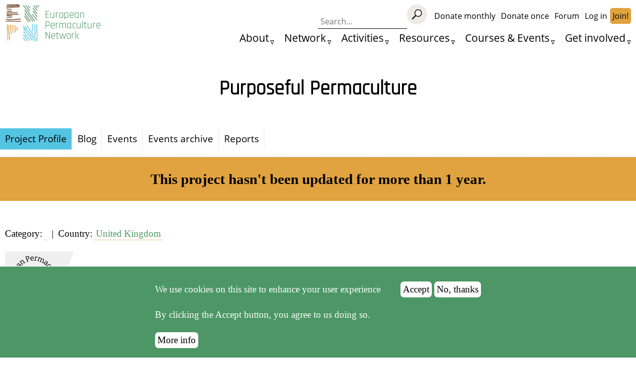

--- FILE ---
content_type: text/html; charset=UTF-8
request_url: https://www.permaculture-network.eu/projects-and-places/purposeful-permaculture
body_size: 11063
content:
<!DOCTYPE html><html lang="en" dir="ltr" prefix="og: https://ogp.me/ns#"><head><link rel="preload" href="/themes/eupn/fonts/Rajdhani-Regular.woff2" as="font" type="font/woff2" crossorigin="anonymous"><link rel="preload" href="/themes/eupn/fonts/Judson-Regular.woff2" as="font" type="font/woff" crossorigin="anonymous"><link rel="preload" href="/themes/eupn/fonts/OpenSans-Regular.woff2" as="font" type="font/woff" crossorigin="anonymous"><meta charset="utf-8" /><script>var _paq = _paq || [];(function(){var u=(("https:" == document.location.protocol) ? "https://nlytics.chaseandsnow.com/" : "https://nlytics.chaseandsnow.com/");_paq.push(["setSiteId", "57"]);_paq.push(["setTrackerUrl", u+"matomo.php"]);_paq.push(["setDoNotTrack", 1]);if (!window.matomo_search_results_active) {_paq.push(["trackPageView"]);}_paq.push(["setIgnoreClasses", ["no-tracking","colorbox"]]);_paq.push(["enableLinkTracking"]);var d=document,g=d.createElement("script"),s=d.getElementsByTagName("script")[0];g.type="text/javascript";g.defer=true;g.async=true;g.src="/sites/eupn/files/matomo/matomo.js?t9fc3x";s.parentNode.insertBefore(g,s);})();</script><meta name="description" content="- Ystrad Meurig, Ceredigion" /><meta name="abstract" content="- Ystrad Meurig, Ceredigion" /><meta name="keywords" content="permaculture,,Ystrad Meurig, Ceredigion,Purposeful Permaculture,United Kingdom," /><meta name="icbm" content="52.28761895, -3.9289080707851" /><meta name="geo.position" content="52.28761895, -3.9289080707851" /><meta name="geo.placename" content="Purposeful Permaculture" /><meta name="geo.region" content="GB" /><link rel="canonical" href="https://www.permaculture-network.eu/projects-and-places/purposeful-permaculture" /><link rel="shortlink" href="https://www.permaculture-network.eu/node/1331" /><meta name="robots" content="index" /><meta name="generator" content="chaseandsnows&#039; osake" /><meta property="og:site_name" content="European Permaculture Network" /><meta property="og:type" content="place" /><meta property="og:url" content="https://www.permaculture-network.eu/projects-and-places/purposeful-permaculture" /><meta property="og:title" content="European Permaculture Network - Purposeful Permaculture - Ystrad Meurig, Ceredigion" /><meta property="place:location:latitude" content="52.28761895" /><meta property="place:location:longitude" content="-3.9289080707851" /><meta property="og:locality" content="Ystrad Meurig, Ceredigion" /><meta property="og:postal_code" content="SY25 6AN" /><meta property="og:country_name" content="United Kingdom" /><meta property="article:published_time" content="2022-11-23T14:47:15+0200" /><meta property="article:modified_time" content="2024-04-13T03:30:58+0300" /><meta name="twitter:card" content="summary_large_image" /><meta name="twitter:title" content="European Permaculture Network - Purposeful Permaculture - Ystrad Meurig, Ceredigion" /><meta name="MobileOptimized" content="width" /><meta name="HandheldFriendly" content="true" /><meta name="viewport" content="width=device-width, initial-scale=1.0" /><link rel="icon" href="/themes/eupn/favicon.ico" type="image/vnd.microsoft.icon" /><title>Purposeful Permaculture - Ystrad Meurig, Ceredigion - European Permaculture Network</title><script type="application/ld+json">{"@context":"https://schema.org","@type":"Organization","name":"Purposeful Permaculture","url":{"#markup":"https://www.permaculture-network.eu/projects-and-places/purposeful-permaculture","#cache":{"contexts":["url.site"],"tags":[],"max-age":-1},"#attached":[]},"description":"","address":{"@type":"PostalAddress","streetAddress":"","addressLocality":"Ystrad Meurig, Ceredigion","postalCode":"SY25 6AN","addressCountry":"GB"},"geo":{"@type":"GeoCoordinates","latitude":"52.28761895","longitude":"-3.9289080707851"},"email":[],"telephone":[]}
</script><link rel="stylesheet" media="all" href="/sites/eupn/files/css/css_STK4YIgNJ2hD7e8DynnU0v2-GtiHLQSzLilXCXaa6o0.css?delta=0&amp;language=en&amp;theme=eupn&amp;include=[base64]" /><link rel="stylesheet" media="all" href="https://unpkg.com/leaflet@1.8.0/dist/leaflet.css" /><link rel="stylesheet" media="all" href="/sites/eupn/files/css/css_xnAnQBJPbGFtqoB2EZcnZdOMWj1wIP3yGQF25BgwR50.css?delta=2&amp;language=en&amp;theme=eupn&amp;include=[base64]" /><link rel="stylesheet" media="all" href="https://api.mapbox.com/mapbox.js/plugins/leaflet-fullscreen/v1.0.1/leaflet.fullscreen.css" /><link rel="stylesheet" media="all" href="/sites/eupn/files/css/css_VD5--bGQjc93GGuqFgX9p4HoO6x0Da15p9otWn1BcDY.css?delta=4&amp;language=en&amp;theme=eupn&amp;include=[base64]" /><link rel="stylesheet" media="all" href="/sites/eupn/files/css/css_Z_oacMCY9_P4IbkMVg5kP3P193CSQkvyNOMSRdGMtHE.css?delta=5&amp;language=en&amp;theme=eupn&amp;include=[base64]" /><script src="https://unpkg.com/leaflet@1.8.0/dist/leaflet.js"></script><script src="https://api.mapbox.com/mapbox.js/plugins/leaflet-fullscreen/v1.0.1/Leaflet.fullscreen.min.js"></script><meta name='impact-site-verification' value='be2a748e-6e92-49f6-adea-dfceb34cd6ac' /></head><body class="path-node page-node-type-jasenyritykset"> <a href="#main-content" class="visually-hidden focusable skip-link" rel="nofollow"> Skip to main content </a><div class="dialog-off-canvas-main-canvas" data-off-canvas-main-canvas><div class="layout-container"> <header role="banner" id="header"><div id="header-inner"><div class="region region-mobile-header"> <a id="responsive-menu-button" href="#sidr-main"><div class="bar1"></div><div class="bar2"></div><div class="bar3"></div> </a></div><div class="region region-header"><div id="block-eupn-branding" class="block block-system block-system-branding-block"><div class="block-inner"> <a href="/" rel="home" class="site-logo"> <img src="/sites/eupn/files/cropped-cropped-cropped-EUPN_Square-180.gif" alt="Home" /> </a><div class="name-slogan"><div class="site-name"> <a href="/" rel="home">European Permaculture Network</a></div></div></div></div></div><div class="combined menus"><div class="region region-user-bar"><div class="search-block-form search-block-form--icon block block-search container-inline" data-drupal-selector="search-block-form" id="block-eupn-searchform" role="search"><form action="/search/node" method="get" id="search-block-form" accept-charset="UTF-8"><div class="js-form-item form-item js-form-type-search form-type-search js-form-item-keys form-item-keys form-no-label"> <label for="edit-keys" class="visually-hidden">Search</label> <input title="Enter the terms you wish to search for." placeholder="Search…" data-drupal-selector="edit-keys" type="search" id="edit-keys" name="keys" value="" size="15" maxlength="128" class="form-search" /></div><div data-drupal-selector="edit-actions" class="form-actions js-form-wrapper form-wrapper" id="edit-actions"><input aria-label="Search" title="Search" data-drupal-selector="edit-submit" type="submit" id="edit-submit" value="" class="button js-form-submit form-submit" /></div></form></div><nav role="navigation" aria-labelledby="block-eupn-useraccountmenu-menu" id="block-eupn-useraccountmenu" class="block block-menu navigation menu--account"><h2 class="visually-hidden" id="block-eupn-useraccountmenu-menu">User account menu</h2><ul class="menu"><li class="menu-item"> <a href="https://opencollective.com/permaculture-network/contribute/backers-95544/checkout?interval=month&amp;amount=5&amp;contributeAs=me">Donate monthly</a></li><li class="menu-item"> <a href="https://opencollective.com/permaculture-network/donate?interval=oneTime&amp;amount=20&amp;contributeAs=me">Donate once</a></li><li class="menu-item"> <a href="https://community.permaculture-network.eu">Forum</a></li><li class="menu-item"> <a href="/user/login" data-drupal-link-system-path="user/login">Log in</a></li><li class="menu-item"> <a href="/user/register" data-drupal-link-system-path="user/register">Join!</a></li></ul> </nav></div><div class="region region-menu-bar"> <nav role="navigation" aria-labelledby="block-eupn-main-menu-menu" id="block-eupn-main-menu" class="block block-menu navigation menu--main"><h2 class="visually-hidden" id="block-eupn-main-menu-menu">Hauptnavigation</h2><ul class="menu"><li class="menu-item menu-item--expanded"> <a href="/about" data-drupal-link-system-path="node/701">About</a><ul class="menu"><li class="menu-item"> <a href="/structure" data-drupal-link-system-path="node/2283">Structure</a></li><li class="menu-item menu-item--expanded"> <a href="/assurance-program" data-drupal-link-system-path="node/1653">Assurance program</a><ul class="menu"><li class="menu-item"> <a href="/eupn-permahub-certification" data-drupal-link-system-path="node/1548">EuPN PermaHub Certification</a></li><li class="menu-item"> <a href="/eupn-assured-teacher" data-drupal-link-system-path="node/1644">EuPN teacher assurance</a></li><li class="menu-item"> <a href="/eupn-assured-course" data-drupal-link-system-path="node/1652">EuPN assured course</a></li></ul></li></ul></li><li class="menu-item menu-item--expanded"> <a href="">Network</a><ul class="menu"><li class="menu-item"> <a href="/permaculture-teachers" data-drupal-link-system-path="node/1513">Teachers</a></li><li class="menu-item"> <a href="/projects-and-places" data-drupal-link-system-path="node/569">Projects and Places</a></li><li class="menu-item"> <a href="/partners" data-drupal-link-system-path="node/2298">Partners</a></li><li class="menu-item"> <a href="https://community.permaculture-network.eu" title="EuPN permaculture community forum">Forum</a></li><li class="menu-item"> <a href="https://permateachers.eu" title="Permaculture Teachers Handbook">Permateachers.eu</a></li></ul></li><li class="menu-item menu-item--expanded"> <a href="/activities" data-drupal-link-system-path="node/1583">Activities</a><ul class="menu"><li class="menu-item"> <a href="/permacalls" data-drupal-link-system-path="node/1595">PermaCalls</a></li><li class="menu-item"> <a href="/permatalks" data-drupal-link-system-path="node/1635">PermaTalks</a></li><li class="menu-item"> <a href="/match-and-hatch" data-drupal-link-system-path="node/1803">Match &amp; Hatch</a></li><li class="menu-item"> <a href="/european-permaculture-convergence" data-drupal-link-system-path="node/712">Convergence</a></li></ul></li><li class="menu-item menu-item--expanded"> <a href="/resources" data-drupal-link-system-path="node/2236">Resources</a><ul class="menu"><li class="menu-item"> <a href="/books-for-a-future" data-drupal-link-system-path="node/1790">Books for a Future</a></li><li class="menu-item"> <a href="/research" data-drupal-link-system-path="node/1705">Research</a></li><li class="menu-item"> <a href="/funding-opportunities" data-drupal-link-system-path="node/2156">Funding opportunities</a></li></ul></li><li class="menu-item menu-item--expanded"> <a href="/courses-events" data-drupal-link-system-path="node/566">Courses &amp; Events</a><ul class="menu"><li class="menu-item"> <a href="/event-and-course-submission-guideline" data-drupal-link-system-path="node/742">Event submission guideline</a></li><li class="menu-item"> <a href="/courses-events-archive" data-drupal-link-system-path="node/1715">Archive</a></li></ul></li><li class="menu-item menu-item--expanded"> <a href="/get-involved" data-drupal-link-system-path="node/2286">Get involved</a><ul class="menu"><li class="menu-item"> <a href="/news" data-drupal-link-system-path="news">News</a></li><li class="menu-item"> <a href="/newsletter" data-drupal-link-system-path="node/941">Newsletter</a></li><li class="menu-item"> <a href="/blog" data-drupal-link-system-path="blog">Members Blog</a></li></ul></li></ul> </nav></div></div></div> </header> <main role="main"> <a id="main-content" tabindex="-1"></a><div class="layout-content"><div class="region region-content"><div data-drupal-messages-fallback class="hidden"></div><div id="block-eupn-pagetitle" class="block block-core block-page-title-block"><div class="block-inner"><h1 class="page-title"><span class="field field--name-title field--type-string field--label-hidden">Purposeful Permaculture</span></h1></div></div><div id="block-eupn-projectlocalmenu" class="block block-eupn-project-tabs block-project-menu-block"><div class="block-inner"><div class="item-list"><ul><li><a href="/projects-and-places/purposeful-permaculture" class="is-active">Project Profile</a></li><li><a href="/projects-and-places/1331/blog">Blog</a></li><li><a href="/projects-and-places/1331/upcoming-events">Events</a></li><li><a href="/projects-and-places/1331/events-archive">Events archive</a></li><li><a href="/projects-and-places/1331/reports">Reports</a></li></ul></div></div></div><div id="block-eupn-content" class="block block-system block-system-main-block"><div class="block-inner"> <article class="node node--type-jasenyritykset node--view-mode-full" id="node-1331"><div class="inthepast bg-second"><div class="center"><div class="event-started-message font-15 p-20"> <strong>This project hasn't been updated for more than 1 year. </strong></div></div></div><div class="node__content outdated"><div class="top width-1900 p-50-10 bg-fifth"><div class="p-col"><div class="layout layout--twocol-section layout--twocol-section--50-50"><div class="layout__region layout__region--first"><div class="starter"><div class="item">Category: <a href="/projects-and-places?luokka=1331"></a></div><div class="item">Country: <a href="/projects-and-places?country=GB">United Kingdom</a></div></div><div class="p-b-20"><div class="eupn-image"> <img src="https://www.permaculture-network.eu/sites/eupn/files/member_badges/eupn_badge_member_1331.jpg" alt="EuPN Member Image" style="max-width: 100%; height: auto;" /></div></div><div class="created"> <strong>🧑‍🤝‍🧑 Member since:</strong> 11.2022 </br><strong>⏳ Last updated:</strong> 04.2024</div> </br><div class="f"> <span class="field__label">🗓️ Established in: </span>	1997</div></div><div class="layout__region layout__region--second"><div class="views-element-container"><div class="flex jc-sa view view-jasenyritykset-node view-id-jasenyritykset_node view-display-id-block_8 js-view-dom-id-85c586042dedf6e77cb48cb1b5cc20fd95cc4d8cb5942afba8fd20b98dbcbea2"></div></div><div class="views-element-container"><div class="flex jc-sa v-row-25 view view-jasenyritykset-node view-id-jasenyritykset_node view-display-id-block_2 js-view-dom-id-a2a9042fc599ec68d975058d6946daa454c3d6a58c0ba5cb2ab08d7068971ff4"></div></div></div></div></div></div><div class="middle width-1440 p-50-10 bg-first"><div class="p-col"><div class="layout layout--twocol-section layout--twocol-section--50-50"><div class="layout__region layout__region--first"><div class="v-row contactdetails"><h2>Contact details</h2><div class="field__label">Address</div><div itemscope itemtype="https://schema.org/Place"> <span itemprop="name">Purposeful Permaculture</span><div itemprop="address" itemscope itemtype="https://schema.org/PostalAddress"> <span itemprop="streetAddress"><span class="address-line1"></span></span><br> <span itemprop="addressLocality"><span class="locality">Ystrad Meurig, Ceredigion</span></span>, <span itemprop="postalCode"><span class="postal-code">SY25 6AN</span></span><br> <span itemprop="addressCountry">United Kingdom</span></div></div><p></p></div></div><div class="layout__region layout__region--second"><div class="views-element-container"><div class="view view-jasenyritykset-node view-id-jasenyritykset_node view-display-id-block_1 js-view-dom-id-eb754298a2a3caec4523130e71640557be03fb9f265849a4512faba28f71347e"><div class="v-content"><div class="geolocation-map-wrapper" id="eb754298a2a3caec4523130e71640557be03fb9f265849a4512faba28f71347e" data-map-type="leaflet" data-centre-lat="52.28761895" data-centre-lng="-3.9289080707851"><div class="geolocation-map-controls"><div class="geolocation-map-control leaflet_control_fullscreen" data-control-position="topleft"></div></div><div class="geolocation-map-container js-show"></div><div class="views-element-container"><div class="view view-jasenyritykset-node view-id-jasenyritykset_node view-display-id-geolocation_layer_3 js-view-dom-id-a4e6349a32047ea98c2a3c2fc75a2821caf933aceefe06216e93f2ff72dcd7d3"><div class="v-content"><div id="geolocation_layer_3" class="geolocation-layer"><div data-views-row-index="0" class="geolocation-location js-hide" id="697bca1625dd2" data-lat="52.7288516" data-lng="-3.8800589425045" data-set-marker="true" typeof="Place"> <span property="geo" typeof="GeoCoordinates"><meta property="latitude" content="52.7288516" /><meta property="longitude" content="-3.8800589425045" /> </span><h2 class="location-title" property="name">Permaculture Orchard Penmaenpool - POP</h2><div class="location-content"><div class="views-field views-field-title"><h3 class="field-content"><a href="/projects-and-places/permaculture-orchard-penmaenpool-pop" hreflang="en">Permaculture Orchard Penmaenpool - POP</a></h3></div><div class="views-field views-field-field-address-address-line1"><span class="field-content"></span></div><div class="views-field views-field-field-address-postal-code"><span class="field-content">LL401YB</span></div><div class="views-field views-field-field-address-locality"><span class="field-content">Dolgellau</span></div></div></div><div data-views-row-index="1" class="geolocation-location js-hide" id="697bca162643d" data-lat="52.587354050133" data-lng="-2.9430498" data-set-marker="true" typeof="Place"> <span property="geo" typeof="GeoCoordinates"><meta property="latitude" content="52.587354050133" /><meta property="longitude" content="-2.9430498" /> </span><h2 class="location-title" property="name">Pennerley Permaculture</h2><div class="location-content"><div class="views-field views-field-title"><h3 class="field-content"><a href="/projects-and-places/pennerley-permaculture" hreflang="en">Pennerley Permaculture</a></h3></div><div class="views-field views-field-field-address-address-line1"><span class="field-content">Tankerville Farm</span></div><div class="views-field views-field-field-address-postal-code"><span class="field-content">SY5 0NB</span></div><div class="views-field views-field-field-address-locality"><span class="field-content"></span></div></div></div><div data-views-row-index="2" class="geolocation-location js-hide" id="697bca16265c4" data-lat="52.12493845" data-lng="-2.796700105799" data-set-marker="true" typeof="Place"> <span property="geo" typeof="GeoCoordinates"><meta property="latitude" content="52.12493845" /><meta property="longitude" content="-2.796700105799" /> </span><h2 class="location-title" property="name">Applewood Permaculture Centre, UK</h2><div class="location-content"><div class="views-field views-field-title"><h3 class="field-content"><a href="/projects-and-places/applewood-permaculture-centre-uk" hreflang="en">Applewood Permaculture Centre, UK</a></h3></div><div class="views-field views-field-field-address-address-line1"><span class="field-content">Waterloo Farm</span></div><div class="views-field views-field-field-address-postal-code"><span class="field-content">Sy8 4JG</span></div><div class="views-field views-field-field-address-locality"><span class="field-content">Herefordshire</span></div></div></div><div data-views-row-index="3" class="geolocation-location js-hide" id="697bca16266ea" data-lat="52.70776125" data-lng="-2.7908813494913" data-set-marker="true" typeof="Place"> <span property="geo" typeof="GeoCoordinates"><meta property="latitude" content="52.70776125" /><meta property="longitude" content="-2.7908813494913" /> </span><h2 class="location-title" property="name">Oak House Permaculture Project</h2><div class="location-content"><div class="views-field views-field-title"><h3 class="field-content"><a href="/projects-and-places/oak-house-permaculture-project" hreflang="en">Oak House Permaculture Project</a></h3></div><div class="views-field views-field-field-address-address-line1"><span class="field-content">Oak House</span></div><div class="views-field views-field-field-address-postal-code"><span class="field-content">SY5 8HY</span></div><div class="views-field views-field-field-address-locality"><span class="field-content">Shrewsbury</span></div></div></div></div></div></div></div><div data-views-row-index="0" class="geolocation-location js-hide" id="697bca16279ec" data-lat="52.28761895" data-lng="-3.9289080707851" data-set-marker="true" typeof="Place"> <span property="geo" typeof="GeoCoordinates"><meta property="latitude" content="52.28761895" /><meta property="longitude" content="-3.9289080707851" /> </span><div class="location-content"><div><span></span></div><span><span>SY25 6AN</span></span> <span class="views-field views-field-field-address-locality"><span class="field-content">Ystrad Meurig, Ceredigion</span></span></div></div></div></div></div></div> <a href="https://www.google.com/maps/search/++SY25 6AN+Ystrad Meurig, Ceredigion+United Kingdom/" target="_blank">Direction via Google</a></div></div></div></div><div class="middle width-1440 p-50-10 bg-fifth spacer-bottom"><div class="p-col"><div class="teachers-view flex pr-20 teachers--full"><div class="views-element-container"><div class="view view-jasenyritykset-node view-id-jasenyritykset_node view-display-id-block_7 js-view-dom-id-daf1e2fdf4dd03bb363baa4ebd5cef275b3ae2e8906379f70e15d04fb328503d"><div class="v-empty"> There is no one yet responsible. Get in <a href="/contact">contact</a> and let us know that you will be responsible</div></div></div></div></div></div><div class="bottom width-1440 p-50-0"><div class="p-col"><div class="views-element-container"><div class="flex jc-center gap-20 view view-jasenyritykset-node view-id-jasenyritykset_node view-display-id-block_9 js-view-dom-id-c8e6df9220a864dc01d789f9d23a567a6ebaa2f4ea924247b071ff10f66164f0"></div></div></div></div></div><span class="clearfix"></span></article></div></div></div></div></div> </main> <footer role="contentinfo" class="footer bg-first p-10 p-50-0"><div class="info"><div class="region region-footer1"><div id="block-eupn-sitebranding" class="block block-system block-system-branding-block"><div class="block-inner"> <a href="/" rel="home" class="site-logo"> <img src="/sites/eupn/files/cropped-cropped-cropped-EUPN_Square-180.gif" alt="Home" /> </a><div class="name-slogan"><div class="site-name"> <a href="/" rel="home">European Permaculture Network</a></div><div class="site-slogan">Harmony &amp; Synergy</div></div></div></div><div id="block-nosome" class="b-t block block-block-content block-block-contente250e08b-8ad7-4f6d-a471-d1a38103e8e1"><div class="block-inner"><div class="clearfix text-formatted f f--name-body f--type-text-with-summary f--label-hidden f-item"><p>Chat with us at <a href="https://matrix.to/#/#EuPN:matrix.org">Matrix</a> or <a href="https://signal.group/#CjQKIL_fa1O_kw-FQapGl7O5bU3gz-1e8kDHQCZnQMRZDayDEhC7J-VIebx-ufTHuFWBiosj">Signal</a>. Follow us at <a href="https://climatejustice.social/@eupn">Mastodon</a> or <a href="https://www.linkedin.com/company/european-permaculture-network">LinkedIn</a>.</p><p><a href="https://matrix.to/#/#EuPN:matrix.org"><img src="/sites/eupn/files/inline-images/Matrix_logo1.png" data-entity-uuid="a6115f0c-9ad9-4889-a484-7a4461e82fed" data-entity-type="file" alt="Matrix Logo" width="93" height="40" loading="lazy"> </a><a href="https://signal.group/#CjQKIL_fa1O_kw-FQapGl7O5bU3gz-1e8kDHQCZnQMRZDayDEhC7J-VIebx-ufTHuFWBiosj"><img src="/sites/eupn/files/inline-images/Signal-Logo-Black_40.png" data-entity-uuid="d009f033-821d-46c9-b7f4-e406498a4d9b" data-entity-type="file" alt="Signal Logo" width="40" height="40" loading="lazy"></a><a href="https://climatejustice.social/@eupn"> <img src="/sites/eupn/files/inline-images/social_mastodon_logo-black_0.png" data-entity-uuid="e3de6ec7-dad9-4f5e-98a3-bbe793a012ee" data-entity-type="file" alt="Mastodon" width="37" height="40" loading="lazy"></a> <a href="https://www.linkedin.com/company/european-permaculture-network"><img src="/sites/eupn/files/inline-images/social_in.png" data-entity-uuid="aa39b0e8-dd45-4621-a028-1c555863d503" data-entity-type="file" alt="LinkedIn logo" width="43" height="40" loading="lazy"></a></p></div></div></div></div><div class="region region-footer2"> <nav role="navigation" aria-labelledby="block-eupn-footer-menu" id="block-eupn-footer" class="b-l p-10 block block-menu navigation menu--footer"><h2 class="visually-hidden" id="block-eupn-footer-menu">Footer menu</h2><ul class="menu"><li class="menu-item"> <a href="https://community.permaculture-network.eu" title="EuPN community forum">Community forum</a></li><li class="menu-item"> <a href="https://docu.permaculture-network.eu">Documentation &amp; Logs</a></li><li class="menu-item"> <a href="/contact" data-drupal-link-system-path="node/559">Contact</a></li></ul> </nav><nav role="navigation" aria-labelledby="block-eupn-footer2-menu" id="block-eupn-footer2" class="b-l p-10 block block-menu navigation menu--footer2"><h2 class="visually-hidden" id="block-eupn-footer2-menu">Footer2</h2><ul class="menu"><li class="menu-item"> <a href="https://docu.permaculture-network.eu/Foundations/Values">Values</a></li><li class="menu-item"> <a href="https://docu.permaculture-network.eu/Foundations/Code_of_conduct">Code of conduct</a></li><li class="menu-item"> <a href="/eupn-graphic-style" data-drupal-link-system-path="node/735">EuPN Graphic Style</a></li><li class="menu-item"> <a href="/privacy-policy" data-drupal-link-system-path="node/1457">Privacy Policy</a></li></ul> </nav></div><div class="region region-footer3"><div id="block-eupn-donate" class="block block-block-content block-block-content3d55ca0c-0122-4ffd-87ae-d007461758c0"><div class="block-inner"><div class="clearfix text-formatted f f--name-body f--type-text-with-summary f--label-hidden f-item"><p>The European Permaculture Network is funded by its community.<br>Contributions are managed transparently via Open Collective.</p><p><a class="action" href="https://opencollective.com/permaculture-network" data-entity-type="external">Support via Open Collective</a></p></div></div></div></div><div class="region region-footer4"><div id="block-eupn-newslettersignup" class="block block-block-content block-block-contenta5bffde7-2b4d-42a9-852d-0e65b225c6ee"><div class="block-inner"><div class="clearfix text-formatted f f--name-body f--type-text-with-summary f--label-hidden f-item"><p><a class="action" href="/newsletter" data-entity-type="node" data-entity-uuid="131f01c3-9d3e-40c5-9a4e-74feb9f0c28f" data-entity-substitution="canonical">Sign up to our newsletter!</a></p><p><a href="https://www.websitecarbon.com/website/permaculture-network-eu/">This website is A rated for its carbon footprint</a></p><p><a href="https://www.thegreenwebfoundation.org/green-web-check/?url=https%3A%2F%2Fpermaculture-network.eu">This websites runs on green energy</a></p></div></div></div></div> </footer></div></div><script type="application/json" data-drupal-selector="drupal-settings-json">{"path":{"baseUrl":"\/","pathPrefix":"","currentPath":"node\/1331","currentPathIsAdmin":false,"isFront":false,"currentLanguage":"en"},"pluralDelimiter":"\u0003","suppressDeprecationErrors":true,"ajaxPageState":{"libraries":"[base64]","theme":"eupn","theme_token":null},"ajaxTrustedUrl":{"\/search\/node":true},"matomo":{"disableCookies":false,"trackMailto":true},"eu_cookie_compliance":{"cookie_policy_version":"1.0.0","popup_enabled":true,"popup_agreed_enabled":false,"popup_hide_agreed":false,"popup_clicking_confirmation":false,"popup_scrolling_confirmation":false,"popup_html_info":"\u003Cdiv aria-labelledby=\u0022popup-text\u0022  class=\u0022eu-cookie-compliance-banner eu-cookie-compliance-banner-info eu-cookie-compliance-banner--opt-in\u0022\u003E\n  \u003Cdiv class=\u0022popup-content info eu-cookie-compliance-content\u0022\u003E\n        \u003Cdiv id=\u0022popup-text\u0022 class=\u0022eu-cookie-compliance-message\u0022 role=\u0022document\u0022\u003E\n      \u003Cp\u003EWe use cookies on this site to enhance your user experience\n\u003C\/p\u003E\u003Cp\u003EBy clicking the Accept button, you agree to us doing so.\u003C\/p\u003E\n\n              \u003Cbutton type=\u0022button\u0022 class=\u0022find-more-button eu-cookie-compliance-more-button\u0022\u003EMore info\u003C\/button\u003E\n          \u003C\/div\u003E\n\n    \n    \u003Cdiv id=\u0022popup-buttons\u0022 class=\u0022eu-cookie-compliance-buttons\u0022\u003E\n            \u003Cbutton type=\u0022button\u0022 class=\u0022agree-button eu-cookie-compliance-secondary-button\u0022\u003EAccept\u003C\/button\u003E\n              \u003Cbutton type=\u0022button\u0022 class=\u0022decline-button eu-cookie-compliance-default-button\u0022\u003ENo, thanks\u003C\/button\u003E\n          \u003C\/div\u003E\n  \u003C\/div\u003E\n\u003C\/div\u003E","use_mobile_message":false,"mobile_popup_html_info":"\u003Cdiv aria-labelledby=\u0022popup-text\u0022  class=\u0022eu-cookie-compliance-banner eu-cookie-compliance-banner-info eu-cookie-compliance-banner--opt-in\u0022\u003E\n  \u003Cdiv class=\u0022popup-content info eu-cookie-compliance-content\u0022\u003E\n        \u003Cdiv id=\u0022popup-text\u0022 class=\u0022eu-cookie-compliance-message\u0022 role=\u0022document\u0022\u003E\n      \u003Cp\u003EWe use cookies on this site to enhance your user experience\n\u003C\/p\u003E\u003Cp\u003EBy tapping the Accept button, you agree to us doing so.\u003C\/p\u003E\n\n              \u003Cbutton type=\u0022button\u0022 class=\u0022find-more-button eu-cookie-compliance-more-button\u0022\u003EMore info\u003C\/button\u003E\n          \u003C\/div\u003E\n\n    \n    \u003Cdiv id=\u0022popup-buttons\u0022 class=\u0022eu-cookie-compliance-buttons\u0022\u003E\n            \u003Cbutton type=\u0022button\u0022 class=\u0022agree-button eu-cookie-compliance-secondary-button\u0022\u003EAccept\u003C\/button\u003E\n              \u003Cbutton type=\u0022button\u0022 class=\u0022decline-button eu-cookie-compliance-default-button\u0022\u003ENo, thanks\u003C\/button\u003E\n          \u003C\/div\u003E\n  \u003C\/div\u003E\n\u003C\/div\u003E","mobile_breakpoint":768,"popup_html_agreed":false,"popup_use_bare_css":true,"popup_height":"auto","popup_width":"100%","popup_delay":1000,"popup_link":"\/","popup_link_new_window":false,"popup_position":false,"fixed_top_position":true,"popup_language":"en","store_consent":false,"better_support_for_screen_readers":false,"cookie_name":"","reload_page":false,"domain":"","domain_all_sites":false,"popup_eu_only":false,"popup_eu_only_js":false,"cookie_lifetime":100,"cookie_session":0,"set_cookie_session_zero_on_disagree":0,"disagree_do_not_show_popup":false,"method":"opt_in","automatic_cookies_removal":true,"allowed_cookies":"","withdraw_markup":"\u003Cbutton type=\u0022button\u0022 class=\u0022eu-cookie-withdraw-tab\u0022\u003EPrivacy settings\u003C\/button\u003E\n\u003Cdiv aria-labelledby=\u0022popup-text\u0022 class=\u0022eu-cookie-withdraw-banner\u0022\u003E\n  \u003Cdiv class=\u0022popup-content info eu-cookie-compliance-content\u0022\u003E\n    \u003Cdiv id=\u0022popup-text\u0022 class=\u0022eu-cookie-compliance-message\u0022 role=\u0022document\u0022\u003E\n      \u003Cp\u003EWe use cookies on this site to enhance your user experience\u003C\/p\u003E\n\u003Cp\u003EYou have given your consent for us to set cookies.\u003C\/p\u003E\n\n    \u003C\/div\u003E\n    \u003Cdiv id=\u0022popup-buttons\u0022 class=\u0022eu-cookie-compliance-buttons\u0022\u003E\n      \u003Cbutton type=\u0022button\u0022 class=\u0022eu-cookie-withdraw-button \u0022\u003EWithdraw consent\u003C\/button\u003E\n    \u003C\/div\u003E\n  \u003C\/div\u003E\n\u003C\/div\u003E","withdraw_enabled":false,"reload_options":0,"reload_routes_list":"","withdraw_button_on_info_popup":false,"cookie_categories":[],"cookie_categories_details":[],"enable_save_preferences_button":true,"cookie_value_disagreed":"0","cookie_value_agreed_show_thank_you":"1","cookie_value_agreed":"2","containing_element":"body","settings_tab_enabled":false,"olivero_primary_button_classes":"","olivero_secondary_button_classes":"","close_button_action":"close_banner","open_by_default":true,"modules_allow_popup":true,"hide_the_banner":false,"geoip_match":true,"unverified_scripts":[]},"imagelightbox":{"image_style":"system_square","imagelightbox_image_style":"modal","captions_source":"image_title","inline":"1","label":"hidden","buttons":true,"lightmode":false,"navigation":false,"activity":false},"geolocation":{"maps":{"eb754298a2a3caec4523130e71640557be03fb9f265849a4512faba28f71347e":{"map_center":{"location_plugins_first_row":{"map_center_id":"location_plugins","option_id":"first_row","settings":{"location_option_id":"first_row"},"weight":1,"success":true}},"settings":{"leaflet_settings":{"map_features":{"leaflet_control_zoom":{"enabled":true,"weight":0,"settings":{"position":"topleft"}},"leaflet_control_attribution":{"enabled":false,"settings":{"position":"topright","prefix":"Leaflet"},"weight":0},"leaflet_marker_popup":{"enabled":true,"weight":0,"settings":{"info_auto_display":true,"max_width":300,"min_width":50,"max_height":0,"auto_pan":true,"keep_in_view":false,"close_button":true,"auto_close":true,"close_on_escape_key":true,"class_name":""}},"leaflet_client_location_indicator":{"weight":0,"enabled":true,"settings":[]},"leaflet_disable_user_interaction":{"weight":0,"enabled":true,"settings":[]},"geolocation_shapes":{"weight":0,"settings":{"remove_markers":false,"polyline":true,"polyline_title":"","strokeColor":"#FF0000","strokeOpacity":0.8,"strokeWidth":"2","polygon":false,"polygon_title":"","fillColor":"#FF0000","fillOpacity":0.35},"enabled":false},"leaflet_gesture_handling":{"weight":0,"enabled":false},"leaflet_rotate":{"weight":0,"settings":{"display_control":true,"bearing":0},"enabled":false},"leaflet_control_fullscreen":{"weight":0,"settings":{"position":"topleft"},"enabled":true},"leaflet_control_geocoder":{"weight":0,"settings":{"position":"topleft","geocoder":"photon","settings":{"label":"Address","description":"Enter an address to be localized.","autocomplete_min_length":1,"location_priority":{"lat":null,"lng":null},"remove_duplicates":false}},"enabled":false},"leaflet_control_locate":{"weight":0,"settings":{"position":"topleft"},"enabled":false},"leaflet_control_recenter":{"weight":0,"settings":{"position":"topleft"},"enabled":false},"leaflet_control_scale":{"weight":0,"settings":{"position":"topleft","metric":false,"imperial":false},"enabled":false},"leaflet_control_layer":{"weight":0,"settings":{"position":"topleft","default_label":"","tile_layer_providers":{"OpenStreetMap":{"OpenStreetMap Mapnik":{"checkbox":false,"label":""},"OpenStreetMap BlackAndWhite":{"checkbox":false,"label":""},"OpenStreetMap DE":{"checkbox":false,"label":""},"OpenStreetMap CH":{"checkbox":false,"label":""},"OpenStreetMap France":{"checkbox":false,"label":""},"OpenStreetMap HOT":{"checkbox":false,"label":""},"OpenStreetMap BZH":{"checkbox":false,"label":""}},"OpenTopoMap":{"OpenTopoMap":{"checkbox":false,"label":""}},"Thunderforest":{"Thunderforest OpenCycleMap":{"checkbox":false,"label":""},"Thunderforest Transport":{"checkbox":false,"label":""},"Thunderforest TransportDark":{"checkbox":false,"label":""},"Thunderforest SpinalMap":{"checkbox":false,"label":""},"Thunderforest Landscape":{"checkbox":false,"label":""},"Thunderforest Outdoors":{"checkbox":false,"label":""},"Thunderforest Pioneer":{"checkbox":false,"label":""}},"OpenMapSurfer":{"OpenMapSurfer Roads":{"checkbox":false,"label":""},"OpenMapSurfer Grayscale":{"checkbox":false,"label":""}},"Hydda":{"Hydda Full":{"checkbox":false,"label":""},"Hydda Base":{"checkbox":false,"label":""}},"MapBox":{"MapBox":{"checkbox":false,"label":""}},"Stamen":{"Stamen Toner":{"checkbox":false,"label":""},"Stamen TonerBackground":{"checkbox":false,"label":""},"Stamen TonerLite":{"checkbox":false,"label":""},"Stamen Watercolor":{"checkbox":false,"label":""},"Stamen Terrain":{"checkbox":false,"label":""},"Stamen TerrainBackground":{"checkbox":false,"label":""},"Stamen TopOSMRelief":{"checkbox":false,"label":""}},"Esri":{"Esri WorldStreetMap":{"checkbox":false,"label":""},"Esri DeLorme":{"checkbox":false,"label":""},"Esri WorldTopoMap":{"checkbox":false,"label":""},"Esri WorldImagery":{"checkbox":false,"label":""},"Esri WorldTerrain":{"checkbox":false,"label":""},"Esri WorldShadedRelief":{"checkbox":false,"label":""},"Esri WorldPhysical":{"checkbox":false,"label":""},"Esri OceanBasemap":{"checkbox":false,"label":""},"Esri NatGeoWorldMap":{"checkbox":false,"label":""},"Esri WorldGrayCanvas":{"checkbox":false,"label":""}},"HERE":{"HERE normalDay":{"checkbox":false,"label":""},"HERE normalDayCustom":{"checkbox":false,"label":""},"HERE normalDayGrey":{"checkbox":false,"label":""},"HERE normalDayMobile":{"checkbox":false,"label":""},"HERE normalDayGreyMobile":{"checkbox":false,"label":""},"HERE normalDayTransit":{"checkbox":false,"label":""},"HERE normalDayTransitMobile":{"checkbox":false,"label":""},"HERE normalNight":{"checkbox":false,"label":""},"HERE normalNightMobile":{"checkbox":false,"label":""},"HERE normalNightGrey":{"checkbox":false,"label":""},"HERE normalNightGreyMobile":{"checkbox":false,"label":""},"HERE normalNightTransit":{"checkbox":false,"label":""},"HERE normalNightTransitMobile":{"checkbox":false,"label":""},"HERE redcuedDay":{"checkbox":false,"label":""},"HERE redcuedNight":{"checkbox":false,"label":""},"HERE basicMap":{"checkbox":false,"label":""},"HERE mapLabels":{"checkbox":false,"label":""},"HERE trafficFlow":{"checkbox":false,"label":""},"HERE carnavDayGrey":{"checkbox":false,"label":""},"HERE hybridDayMobile":{"checkbox":false,"label":""},"HERE hybridDayTransit":{"checkbox":false,"label":""},"HERE hybridDayGrey":{"checkbox":false,"label":""},"HERE pedestrianDay":{"checkbox":false,"label":""},"HERE pedestrianNight":{"checkbox":false,"label":""},"HERE satelliteDay":{"checkbox":false,"label":""},"HERE terrainDay":{"checkbox":false,"label":""},"HERE terrainDayMobile":{"checkbox":false,"label":""}},"FreeMapSK":{"FreeMapSK":{"checkbox":false,"label":""}},"MtbMap":{"MtbMap":{"checkbox":false,"label":""}},"CartoDB":{"CartoDB Positron":{"checkbox":false,"label":""},"CartoDB PositronNoLabels":{"checkbox":false,"label":""},"CartoDB PositronOnlyLabels":{"checkbox":false,"label":""},"CartoDB DarkMatter":{"checkbox":false,"label":""},"CartoDB DarkMatterNoLabels":{"checkbox":false,"label":""},"CartoDB DarkMatterOnlyLabels":{"checkbox":false,"label":""},"CartoDB Voyager":{"checkbox":false,"label":""},"CartoDB VoyagerNoLabels":{"checkbox":false,"label":""},"CartoDB VoyagerOnlyLabels":{"checkbox":false,"label":""},"CartoDB VoyagerLabelsUnder":{"checkbox":false,"label":""}},"HikeBike":{"HikeBike":{"checkbox":false,"label":""},"HikeBike HillShading":{"checkbox":false,"label":""}},"BasemapAT":{"BasemapAT basemap":{"checkbox":false,"label":""},"BasemapAT grau":{"checkbox":false,"label":""},"BasemapAT overlay":{"checkbox":false,"label":""},"BasemapAT highdpi":{"checkbox":false,"label":""},"BasemapAT orthofoto":{"checkbox":false,"label":""}},"NLS":{"NLS":{"checkbox":false,"label":""}},"GeoportailFrance":{"GeoportailFrance parcels":{"checkbox":false,"label":""},"GeoportailFrance ignMaps":{"checkbox":false,"label":""},"GeoportailFrance maps":{"checkbox":false,"label":""},"GeoportailFrance orthos":{"checkbox":false,"label":""}}},"tile_providers_options":{"Thunderforest":{"apikey":""},"MapBox":{"accessToken":""},"HERE":{"app_id":"","app_code":""},"GeoportailFrance":{"apikey":""}}},"enabled":false},"leaflet_marker_clusterer":{"weight":0,"settings":{"cluster_settings":{"show_coverage_on_hover":false,"zoom_to_bounds_on_click":false},"disable_clustering_at_zoom":0,"custom_marker_settings":""},"enabled":false},"leaflet_marker_icon":{"weight":0,"settings":{"marker_icon_path":"","icon_size":{"width":40,"height":50},"icon_anchor":{"x":20,"y":50},"popup_anchor":{"x":null,"y":null},"marker_shadow_path":"","shadow_size":{"width":null,"height":null},"shadow_anchor":{"x":null,"y":null}},"enabled":true},"geolocation_marker_scroll_to_id":{"weight":0,"settings":{"scroll_target_id":""},"enabled":false},"leaflet_marker_zoom_and_animate":{"weight":0,"settings":{"marker_zoom_anchor_id":""},"enabled":false},"leaflet_max_bounds":{"weight":0,"settings":{"north":null,"south":null,"east":null,"west":null},"enabled":false},"leaflet_custom_tile_layer":{"weight":0,"settings":{"tile_layer_url":"https:\/\/{s}.tactile.chaseandsnow.fi\/mapnik\/{z}\/{x}\/{y}.png","tile_layer_attribution":"\u0026copy; \u003Ca href=\u0022https:\/\/osm.org\/copyright\u0022\u003EOpenStreetMap\u003C\/a\u003E contributors","tile_layer_subdomains":"abc","tile_layer_zoom":17},"enabled":true},"leaflet_tile_layer_overlay":{"weight":0,"settings":{"tile_layer_overlay":"OpenInfraMap.Power"},"enabled":false},"leaflet_tile_layer":{"weight":0,"settings":{"tile_layer_provider":"OpenStreetMap Mapnik","tile_provider_options":{"Thunderforest":{"apikey":""},"MapBox":{"accessToken":""},"HERE":{"app_id":"","app_code":""},"GeoportailFrance":{"apikey":""}}},"enabled":false},"leaflet_wms":{"weight":0,"settings":{"url":"","version":"1.1.1","layers":"","styles":"","srs":"","format":"image\/jpeg","transparent":false,"identify":false},"enabled":false}},"zoom":8,"height":"400px","width":"100%","crs":"EPSG3857","preferCanvas":false,"zoomSnap":1,"zoomDelta":1,"trackResize":true,"boxZoom":true,"doubleClickZoom":true,"dragging":true,"zoomAnimation":true,"zoomAnimationThreshold":4,"fadeAnimation":true,"markerZoomAnimation":true,"inertia":false,"inertiaDeceleration":3000,"easeLinearity":0.2,"worldCopyJump":false,"maxBoundsViscosity":0,"keyboard":true,"keyboardPanDelta":80,"scrollWheelZoom":true,"wheelDebounceTime":40,"wheelPxPerZoomLevel":60,"tap":true,"tapTolerance":15,"touchZoom":true,"bounceAtZoomLimits":true}},"leaflet_control_zoom":{"enable":true,"position":"topleft"},"leaflet_marker_popup":{"enable":true,"infoAutoDisplay":true,"maxWidth":300,"minWidth":50,"maxHeight":0,"autoPan":true,"keepInView":false,"closeButton":true,"autoClose":true,"closeOnEscapeKey":true,"className":""},"leaflet_client_location_indicator":{"enable":true},"leaflet_disable_user_interaction":{"enable":true},"leaflet_control_fullscreen":{"enable":true,"position":"topleft"},"leaflet_marker_icon":{"enable":true,"iconSize":{"width":40,"height":50},"iconAnchor":{"x":20,"y":50},"popupAnchor":{"x":0,"y":0},"shadowSize":{"width":0,"height":0},"shadowAnchor":{"x":0,"y":0}},"leaflet_custom_tile_layer":{"enable":true,"tileLayerUrl":"https:\/\/{s}.tactile.chaseandsnow.fi\/mapnik\/{z}\/{x}\/{y}.png","tileLayerAttribution":"\u0026copy; \u003Ca href=\u0022https:\/\/osm.org\/copyright\u0022\u003EOpenStreetMap\u003C\/a\u003E contributors","tileLayerSubdomains":"abc","tileLayerZoom":17}}}},"user":{"uid":0,"permissionsHash":"08da5d15223d299c21b2e1f1e24cc4f46fd1ab46a766d09e96b871449db9852b"}}</script><script src="/sites/eupn/files/js/js_3Bm6pcstTT_j79_L_MKfvK5awq7N-sSLXJaneNOY-Yg.js?scope=footer&amp;delta=0&amp;language=en&amp;theme=eupn&amp;include=[base64]"></script></body></html>

--- FILE ---
content_type: text/css
request_url: https://www.permaculture-network.eu/sites/eupn/files/css/css_Z_oacMCY9_P4IbkMVg5kP3P193CSQkvyNOMSRdGMtHE.css?delta=5&language=en&theme=eupn&include=eJxtUG0OgjAMvdBkRyJlPGZDt5J1qHh6ETFKwp--zzRpaeRCviODo40mmFGE7dLqIpyjC0Jmi8_awwUtWFlJJPyEw9wG1ZGxQpqEKQf4M7PtqLzrU_ZRtCO5fLdHqGigyrpGP94kmv6zVkCDoB46u3fa27EZZhELBciO03qdcLzWTh_-oJwtVpE-37gx7ua32STtZ8ELRXZ1FA
body_size: 20688
content:
/* @license MIT https://github.com/necolas/normalize.css/blob/8.0.1/LICENSE.md */
html{line-height:1.15;-webkit-text-size-adjust:100%;}body{margin:0;}main{display:block;}h1{font-size:2em;margin:0.67em 0;}hr{box-sizing:content-box;height:0;overflow:visible;}pre{font-family:monospace,monospace;font-size:1em;}a{background-color:transparent;}abbr[title]{border-bottom:none;text-decoration:underline;text-decoration:underline dotted;}b,strong{font-weight:bolder;}code,kbd,samp{font-family:monospace,monospace;font-size:1em;}small{font-size:80%;}sub,sup{font-size:75%;line-height:0;position:relative;vertical-align:baseline;}sub{bottom:-0.25em;}sup{top:-0.5em;}img{border-style:none;}button,input,optgroup,select,textarea{font-family:inherit;font-size:100%;line-height:1.15;margin:0;}button,input{overflow:visible;}button,select{text-transform:none;}button,[type="button"],[type="reset"],[type="submit"]{-webkit-appearance:button;}button::-moz-focus-inner,[type="button"]::-moz-focus-inner,[type="reset"]::-moz-focus-inner,[type="submit"]::-moz-focus-inner{border-style:none;padding:0;}button:-moz-focusring,[type="button"]:-moz-focusring,[type="reset"]:-moz-focusring,[type="submit"]:-moz-focusring{outline:1px dotted ButtonText;}fieldset{padding:0.35em 0.75em 0.625em;}legend{box-sizing:border-box;color:inherit;display:table;max-width:100%;padding:0;white-space:normal;}progress{vertical-align:baseline;}textarea{overflow:auto;}[type="checkbox"],[type="radio"]{box-sizing:border-box;padding:0;}[type="number"]::-webkit-inner-spin-button,[type="number"]::-webkit-outer-spin-button{height:auto;}[type="search"]{-webkit-appearance:textfield;outline-offset:-2px;}[type="search"]::-webkit-search-decoration{-webkit-appearance:none;}::-webkit-file-upload-button{-webkit-appearance:button;font:inherit;}details{display:block;}summary{display:list-item;}template{display:none;}[hidden]{display:none;}
/* @license GPL-2.0-or-later https://www.drupal.org/licensing/faq */
.action-links{margin:1em 0;padding:0;list-style:none;}[dir="rtl"] .action-links{margin-right:0;}.action-links li{display:inline-block;margin:0 0.3em;}.action-links li:first-child{margin-left:0;}[dir="rtl"] .action-links li:first-child{margin-right:0;margin-left:0.3em;}.button-action{display:inline-block;padding:0.2em 0.5em 0.3em;text-decoration:none;line-height:160%;}.button-action::before{margin-left:-0.1em;padding-right:0.2em;content:"+";font-weight:900;}[dir="rtl"] .button-action::before{margin-right:-0.1em;margin-left:0;padding-right:0;padding-left:0.2em;}
.breadcrumb{padding-bottom:0.5em;}.breadcrumb ol{margin:0;padding:0;}[dir="rtl"] .breadcrumb ol{margin-right:0;}.breadcrumb li{display:inline;margin:0;padding:0;list-style-type:none;}.breadcrumb li::before{content:" \BB ";}.breadcrumb li:first-child::before{content:none;}
.button,.image-button{margin-right:1em;margin-left:1em;}.button:first-child,.image-button:first-child{margin-right:0;margin-left:0;}
.container-inline label::after,.container-inline .label::after{content:":";}.form-type-radios .container-inline label::after,.form-type-checkboxes .container-inline label::after{content:"";}.form-type-radios .container-inline .form-type-radio,.form-type-checkboxes .container-inline .form-type-checkbox{margin:0 1em;}.container-inline .form-actions,.container-inline.form-actions{margin-top:0;margin-bottom:0;}
details{margin-top:1em;margin-bottom:1em;border:1px solid #ccc;}details > .details-wrapper{padding:0.5em 1.5em;}summary{padding:0.2em 0.5em;cursor:pointer;}
.exposed-filters .filters{float:left;margin-right:1em;}[dir="rtl"] .exposed-filters .filters{float:right;margin-right:0;margin-left:1em;}.exposed-filters .form-item{margin:0 0 0.1em 0;padding:0;}.exposed-filters .form-item label{float:left;width:10em;font-weight:normal;}[dir="rtl"] .exposed-filters .form-item label{float:right;}.exposed-filters .form-select{width:14em;}.exposed-filters .current-filters{margin-bottom:1em;}.exposed-filters .current-filters .placeholder{font-weight:bold;font-style:normal;}.exposed-filters .additional-filters{float:left;margin-right:1em;}[dir="rtl"] .exposed-filters .additional-filters{float:right;margin-right:0;margin-left:1em;}
.field__label{font-weight:bold;}.field--label-inline .field__label,.field--label-inline .field__items{float:left;}.field--label-inline .field__label,.field--label-inline > .field__item,.field--label-inline .field__items{padding-right:0.5em;}[dir="rtl"] .field--label-inline .field__label,[dir="rtl"] .field--label-inline .field__items{padding-right:0;padding-left:0.5em;}.field--label-inline .field__label::after{content:":";}
form .field-multiple-table{margin:0;}form .field-multiple-table .field-multiple-drag{width:30px;padding-right:0;}[dir="rtl"] form .field-multiple-table .field-multiple-drag{padding-left:0;}form .field-multiple-table .field-multiple-drag .tabledrag-handle{padding-right:0.5em;}[dir="rtl"] form .field-multiple-table .field-multiple-drag .tabledrag-handle{padding-right:0;padding-left:0.5em;}form .field-add-more-submit{margin:0.5em 0 0;}.form-item,.form-actions{margin-top:1em;margin-bottom:1em;}tr.odd .form-item,tr.even .form-item{margin-top:0;margin-bottom:0;}.form-composite > .fieldset-wrapper > .description,.form-item .description{font-size:0.85em;}label.option{display:inline;font-weight:normal;}.form-composite > legend,.label{display:inline;margin:0;padding:0;font-size:inherit;font-weight:bold;}.form-checkboxes .form-item,.form-radios .form-item{margin-top:0.4em;margin-bottom:0.4em;}.form-type-radio .description,.form-type-checkbox .description{margin-left:2.4em;}[dir="rtl"] .form-type-radio .description,[dir="rtl"] .form-type-checkbox .description{margin-right:2.4em;margin-left:0;}.marker{color:#e00;}.form-required::after{display:inline-block;width:6px;height:6px;margin:0 0.3em;content:"";vertical-align:super;background-image:url(/themes/akira/images/icons/required.svg);background-repeat:no-repeat;background-size:6px 6px;}abbr.tabledrag-changed,abbr.ajax-changed{border-bottom:none;}.form-item input.error,.form-item textarea.error,.form-item select.error{border:2px solid red;}.form-item--error-message::before{display:inline-block;width:14px;height:14px;content:"";vertical-align:sub;background:url(/themes/akira/images/icons/error.svg) no-repeat;background-size:contain;}
.icon-help{padding:1px 0 1px 20px;background:url(/themes/akira/images/icons/help.png) 0 50% no-repeat;}[dir="rtl"] .icon-help{padding:1px 20px 1px 0;background-position:100% 50%;}.feed-icon{display:block;overflow:hidden;width:16px;height:16px;text-indent:-9999px;background:url(/themes/akira/images/icons/feed.svg) no-repeat;}
.form--inline .form-item{float:left;margin-right:0.5em;}[dir="rtl"] .form--inline .form-item{float:right;margin-right:0;margin-left:0.5em;}[dir="rtl"] .views-filterable-options-controls .form-item{margin-right:2%;}.form--inline .form-item-separator{margin-top:2.3em;margin-right:1em;margin-left:0.5em;}[dir="rtl"] .form--inline .form-item-separator{margin-right:0.5em;margin-left:1em;}.form--inline .form-actions{clear:left;}[dir="rtl"] .form--inline .form-actions{clear:right;}
.item-list .title{font-weight:bold;}.item-list ul{margin:0 0 0.75em 0;padding:0;}.item-list li{margin:0 0 0.25em 1.5em;padding:0;}[dir="rtl"] .item-list li{margin:0 1.5em 0.25em 0;}.item-list--comma-list{display:inline;}.item-list--comma-list .item-list__comma-list,.item-list__comma-list li,[dir="rtl"] .item-list--comma-list .item-list__comma-list,[dir="rtl"] .item-list__comma-list li{margin:0;}
button.link{margin:0;padding:0;cursor:pointer;border:0;background:transparent;font-size:1em;}label button.link{font-weight:bold;}
ul.inline,ul.links.inline{display:inline;padding-left:0;}[dir="rtl"] ul.inline,[dir="rtl"] ul.links.inline{padding-right:0;padding-left:15px;}ul.inline li{display:inline;padding:0 0.5em;list-style-type:none;}ul.links a.is-active{color:#000;}
ul.menu{margin-left:1em;padding:0;list-style:none outside;text-align:left;}[dir="rtl"] ul.menu{margin-right:1em;margin-left:0;text-align:right;}.menu-item--expanded{list-style-type:circle;list-style-image:url(/themes/akira/images/icons/menu-expanded.png);}.menu-item--collapsed{list-style-type:disc;list-style-image:url(/themes/akira/images/icons/menu-collapsed.png);}[dir="rtl"] .menu-item--collapsed{list-style-image:url(/themes/akira/images/icons/menu-collapsed-rtl.png);}.menu-item{margin:0;padding-top:0.2em;}ul.menu a.is-active{color:#000;}
.more-link{display:block;text-align:right;}[dir="rtl"] .more-link{text-align:left;}
.pager__items{clear:both;text-align:center;}.pager__item{display:inline;padding:0.5em;}.pager__item.is-active{font-weight:bold;}
tr.drag{background-color:#fffff0;}tr.drag-previous{background-color:#ffd;}body div.tabledrag-changed-warning{margin-bottom:0.5em;}
tr.selected td{background:#ffc;}td.checkbox,th.checkbox{text-align:center;}[dir="rtl"] td.checkbox,[dir="rtl"] th.checkbox{text-align:center;}
th.is-active img{display:inline;}td.is-active{background-color:#ddd;}
div.tabs{margin:1em 0;}ul.tabs{margin:0 0 0.5em;padding:0;list-style:none;}.tabs > li{display:inline-block;margin-right:0.3em;}[dir="rtl"] .tabs > li{margin-right:0;margin-left:0.3em;}.tabs a{display:block;padding:0.2em 1em;text-decoration:none;}.tabs a.is-active{background-color:#eee;}.tabs a:focus,.tabs a:hover{background-color:#f5f5f5;}
.form-textarea-wrapper textarea{display:block;box-sizing:border-box;width:100%;margin:0;}
.ui-dialog--narrow{max-width:500px;}@media screen and (max-width:600px){.ui-dialog--narrow{min-width:95%;max-width:95%;}}
.messages{padding:15px 20px 15px 35px;word-wrap:break-word;border:1px solid;border-width:1px 1px 1px 0;border-radius:2px;background:no-repeat 10px 17px;overflow-wrap:break-word;}[dir="rtl"] .messages{padding-right:35px;padding-left:20px;text-align:right;border-width:1px 0 1px 1px;background-position:right 10px top 17px;}.messages + .messages{margin-top:1.538em;}.messages__list{margin:0;padding:0;list-style:none;}.messages__item + .messages__item{margin-top:0.769em;}.messages--status{color:#325e1c;border-color:#c9e1bd #c9e1bd #c9e1bd transparent;background-color:#f3faef;background-image:url(/themes/akira/images/icons/check.svg);box-shadow:-8px 0 0 #77b259;}[dir="rtl"] .messages--status{margin-left:0;border-color:#c9e1bd transparent #c9e1bd #c9e1bd;box-shadow:8px 0 0 #77b259;}.messages--warning{color:#734c00;border-color:#f4daa6 #f4daa6 #f4daa6 transparent;background-color:#fdf8ed;background-image:url(/themes/akira/images/icons/warning.svg);box-shadow:-8px 0 0 #e09600;}[dir="rtl"] .messages--warning{border-color:#f4daa6 transparent #f4daa6 #f4daa6;box-shadow:8px 0 0 #e09600;}.messages--error{color:#a51b00;border-color:#f9c9bf #f9c9bf #f9c9bf transparent;background-color:#fcf4f2;background-image:url(/themes/akira/images/icons/error.svg);box-shadow:-8px 0 0 #e62600;}[dir="rtl"] .messages--error{border-color:#f9c9bf transparent #f9c9bf #f9c9bf;box-shadow:8px 0 0 #e62600;}.messages--error p.error{color:#a51b00;}
.node--unpublished{background-color:#fff4f4;}
.progress__track{border-color:#b3b3b3;border-radius:10em;background-color:#f2f1eb;background-image:linear-gradient(#e7e7df,#f0f0f0);box-shadow:inset 0 1px 3px hsla(0,0%,0%,0.16);}.progress__bar{height:16px;margin-top:-1px;margin-left:-1px;padding:0 1px;-webkit-transition:width 0.5s ease-out;transition:width 0.5s ease-out;-webkit-animation:animate-stripes 3s linear infinite;border:1px #07629a solid;border-radius:10em;background:#057ec9;background-image:linear-gradient(to bottom,rgba(0,0,0,0),rgba(0,0,0,0.15)),linear-gradient(to right bottom,#0094f0 0%,#0094f0 25%,#007ecc 25%,#007ecc 50%,#0094f0 50%,#0094f0 75%,#0094f0 100%);background-size:40px 40px;}[dir="rtl"] .progress__bar{margin-right:-1px;margin-left:0;-webkit-animation-direction:reverse;animation-direction:reverse;}@media screen and (prefers-reduced-motion:reduce){.progress__bar{-webkit-transition:none;transition:none;-webkit-animation:none;}}@keyframes animate-stripes{0%{background-position:0 0,0 0;}100%{background-position:0 0,-80px 0;}}
@font-face{font-family:'Header';src:url(/themes/akira/fonts/Caladea-Regular.woff2);font-weight:normal;font-style:normal;}@font-face{font-family:'Menu';src:url(/themes/akira/fonts/OpenSans-Regular.woff2);font-weight:normal;font-style:normal;}@font-face{font-family:'Footer';src:url(/themes/akira/fonts/OpenSans-Regular.woff2);font-weight:normal;font-style:normal;}.bg-none{background:none;}.bg-first{background-color:#3e57a4;color:#fff;}.bg-first .block{border-color:#cc1725;border-width:1px;}.bg-first a{color:#97c93d;padding:2px;border-bottom:1px dashed #000;}.bg-first a:hover{color:#cc1725;}.bg-first a.action{background:#cc1725;color:#fff;}.bg-first a.action:hover{background:#cfdbfb;color:#000;}.bg-first h1,.bg-first h2,.bg-first h3,.bg-first h4{color:#cfdbfb;}.bg-first input[type="submit"]{background:#cc1725;}.bg-second{background-color:#cc1725;color:#fff;}.bg-second .block{border-color:#cc1725;border-width:1px;}.bg-second a{color:#97c93d;padding:2px;border-bottom:1px dashed #000;}.bg-second a.action{background:#cc1725;color:#fff;}.bg-second a.action:hover{background:#cfdbfb;color:#000;}.bg-second h1,.bg-second h2,.bg-second h3,.bg-second h4{color:#cfdbfb;}.bg-second input[type="submit"]{background:#cfdbfb;}.bg-third{background-color:#cfdbfb;color:#000;}.bg-third .block{border-color:#cc1725;border-width:1px;}.bg-third a{color:#3e57a4;padding:2px;border-bottom:1px dashed #000;}.bg-third a.action{background-color:#cc1725;color:#fff;}.bg-third a.action:hover{background-color:#cfdbfb;color:#000;}.bg-third h1,.bg-third h2,.bg-third h3,.bg-third h4{color:#3e57a4;}.bg-third input[type="submit"]{background:#cc1725;color:#fff;}.bg-fourth{background-color:#97c93d;}.bg-fifth{background:#00bbe8;}.width-narrow{max-width:1440px;margin:0 auto;}.width-ultranarrow{max-width:1024px;margin:0 auto;}.width-max1024{max-width:1024px;margin:0 auto;}.width-max1440{max-width:1440px;margin:0 auto;}.width-max768{max-width:768px;margin:0 auto;}.width-20{width:20%;}.width-25{width:25%;}.width-33{width:33%;}.width-50{width:50%;}.width-66{width:66%;}.p-0{padding:0px;}.p-type-layout.p-0{padding:0px;}.p-0-0{padding:0px 0;}.p-b-0{padding:0 0 0px 0;}.p-l-0{padding:0 0 0 0px;}.p-r-0{padding:0 0px 0 0;}.p-t-0{padding:0px 0 0 0;}.m-0{margin:0px;}.m-b-0{margin-bottom:0px;}.m-t-0{margin-top:0px;}.m-l-0{margin-left:0px;}.m-0-0{margin:0px 0;}.item-p-b-0 .p{padding:0 0 0px 0;}.p-2{padding:2px;}.p-type-layout.p-2{padding:2px;}.p-2-0{padding:2px 0;}.p-b-2{padding:0 0 2px 0;}.p-l-2{padding:0 0 0 2px;}.p-r-2{padding:0 2px 0 0;}.p-t-2{padding:2px 0 0 0;}.m-2{margin:2px;}.m-b-2{margin-bottom:2px;}.m-t-2{margin-top:2px;}.m-l-2{margin-left:2px;}.m-2-0{margin:2px 0;}.item-p-b-2 .p{padding:0 0 2px 0;}.p-10{padding:10px;}.p-type-layout.p-10{padding:10px;}.p-10-0{padding:10px 0;}.p-b-10{padding:0 0 10px 0;}.p-l-10{padding:0 0 0 10px;}.p-r-10{padding:0 10px 0 0;}.p-t-10{padding:10px 0 0 0;}.m-10{margin:10px;}.m-b-10{margin-bottom:10px;}.m-t-10{margin-top:10px;}.m-l-10{margin-left:10px;}.m-10-0{margin:10px 0;}.item-p-b-10 .p{padding:0 0 10px 0;}.p-20{padding:20px;}.p-type-layout.p-20{padding:20px;}.p-20-0{padding:20px 0;}.p-b-20{padding:0 0 20px 0;}.p-l-20{padding:0 0 0 20px;}.p-r-20{padding:0 20px 0 0;}.p-t-20{padding:20px 0 0 0;}.m-20{margin:20px;}.m-b-20{margin-bottom:20px;}.m-t-20{margin-top:20px;}.m-l-20{margin-left:20px;}.m-20-0{margin:20px 0;}.item-p-b-20 .p{padding:0 0 20px 0;}.p-30{padding:30px;}.p-type-layout.p-30{padding:30px;}.p-30-0{padding:30px 0;}.p-b-30{padding:0 0 30px 0;}.p-l-30{padding:0 0 0 30px;}.p-r-30{padding:0 30px 0 0;}.p-t-30{padding:30px 0 0 0;}.m-30{margin:30px;}.m-b-30{margin-bottom:30px;}.m-t-30{margin-top:30px;}.m-l-30{margin-left:30px;}.m-30-0{margin:30px 0;}.item-p-b-30 .p{padding:0 0 30px 0;}.p-40{padding:40px;}.p-type-layout.p-40{padding:40px;}.p-40-0{padding:40px 0;}.p-b-40{padding:0 0 40px 0;}.p-l-40{padding:0 0 0 40px;}.p-r-40{padding:0 40px 0 0;}.p-t-40{padding:40px 0 0 0;}.m-40{margin:40px;}.m-b-40{margin-bottom:40px;}.m-t-40{margin-top:40px;}.m-l-40{margin-left:40px;}.m-40-0{margin:40px 0;}.item-p-b-40 .p{padding:0 0 40px 0;}.p-50{padding:50px;}.p-type-layout.p-50{padding:50px;}.p-50-0{padding:50px 0;}.p-b-50{padding:0 0 50px 0;}.p-l-50{padding:0 0 0 50px;}.p-r-50{padding:0 50px 0 0;}.p-t-50{padding:50px 0 0 0;}.m-50{margin:50px;}.m-b-50{margin-bottom:50px;}.m-t-50{margin-top:50px;}.m-l-50{margin-left:50px;}.m-50-0{margin:50px 0;}.item-p-b-50 .p{padding:0 0 50px 0;}.p-60{padding:60px;}.p-type-layout.p-60{padding:60px;}.p-60-0{padding:60px 0;}.p-b-60{padding:0 0 60px 0;}.p-l-60{padding:0 0 0 60px;}.p-r-60{padding:0 60px 0 0;}.p-t-60{padding:60px 0 0 0;}.m-60{margin:60px;}.m-b-60{margin-bottom:60px;}.m-t-60{margin-top:60px;}.m-l-60{margin-left:60px;}.m-60-0{margin:60px 0;}.item-p-b-60 .p{padding:0 0 60px 0;}.p-70{padding:70px;}.p-type-layout.p-70{padding:70px;}.p-70-0{padding:70px 0;}.p-b-70{padding:0 0 70px 0;}.p-l-70{padding:0 0 0 70px;}.p-r-70{padding:0 70px 0 0;}.p-t-70{padding:70px 0 0 0;}.m-70{margin:70px;}.m-b-70{margin-bottom:70px;}.m-t-70{margin-top:70px;}.m-l-70{margin-left:70px;}.m-70-0{margin:70px 0;}.item-p-b-70 .p{padding:0 0 70px 0;}.p-80{padding:80px;}.p-type-layout.p-80{padding:80px;}.p-80-0{padding:80px 0;}.p-b-80{padding:0 0 80px 0;}.p-l-80{padding:0 0 0 80px;}.p-r-80{padding:0 80px 0 0;}.p-t-80{padding:80px 0 0 0;}.m-80{margin:80px;}.m-b-80{margin-bottom:80px;}.m-t-80{margin-top:80px;}.m-l-80{margin-left:80px;}.m-80-0{margin:80px 0;}.item-p-b-80 .p{padding:0 0 80px 0;}.p-90{padding:90px;}.p-type-layout.p-90{padding:90px;}.p-90-0{padding:90px 0;}.p-b-90{padding:0 0 90px 0;}.p-l-90{padding:0 0 0 90px;}.p-r-90{padding:0 90px 0 0;}.p-t-90{padding:90px 0 0 0;}.m-90{margin:90px;}.m-b-90{margin-bottom:90px;}.m-t-90{margin-top:90px;}.m-l-90{margin-left:90px;}.m-90-0{margin:90px 0;}.item-p-b-90 .p{padding:0 0 90px 0;}.p-100{padding:100px;}.p-type-layout.p-100{padding:100px;}.p-100-0{padding:100px 0;}.p-b-100{padding:0 0 100px 0;}.p-l-100{padding:0 0 0 100px;}.p-r-100{padding:0 100px 0 0;}.p-t-100{padding:100px 0 0 0;}.m-100{margin:100px;}.m-b-100{margin-bottom:100px;}.m-t-100{margin-top:100px;}.m-l-100{margin-left:100px;}.m-100-0{margin:100px 0;}.item-p-b-100 .p{padding:0 0 100px 0;}.p-0-0{padding:0px 0px;}.p-type-layout.p-0-0{padding:0px 0px;}.p-0-10{padding:0px 10px;}.p-type-layout.p-0-10{padding:0px 10px;}.p-0-20{padding:0px 20px;}.p-type-layout.p-0-20{padding:0px 20px;}.p-0-30{padding:0px 30px;}.p-type-layout.p-0-30{padding:0px 30px;}.p-0-40{padding:0px 40px;}.p-type-layout.p-0-40{padding:0px 40px;}.p-0-50{padding:0px 50px;}.p-type-layout.p-0-50{padding:0px 50px;}.p-10-0{padding:10px 0px;}.p-type-layout.p-10-0{padding:10px 0px;}.p-10-10{padding:10px 10px;}.p-type-layout.p-10-10{padding:10px 10px;}.p-10-20{padding:10px 20px;}.p-type-layout.p-10-20{padding:10px 20px;}.p-10-30{padding:10px 30px;}.p-type-layout.p-10-30{padding:10px 30px;}.p-10-40{padding:10px 40px;}.p-type-layout.p-10-40{padding:10px 40px;}.p-10-50{padding:10px 50px;}.p-type-layout.p-10-50{padding:10px 50px;}.p-20-0{padding:20px 0px;}.p-type-layout.p-20-0{padding:20px 0px;}.p-20-10{padding:20px 10px;}.p-type-layout.p-20-10{padding:20px 10px;}.p-20-20{padding:20px 20px;}.p-type-layout.p-20-20{padding:20px 20px;}.p-20-30{padding:20px 30px;}.p-type-layout.p-20-30{padding:20px 30px;}.p-20-40{padding:20px 40px;}.p-type-layout.p-20-40{padding:20px 40px;}.p-20-50{padding:20px 50px;}.p-type-layout.p-20-50{padding:20px 50px;}.p-30-0{padding:30px 0px;}.p-type-layout.p-30-0{padding:30px 0px;}.p-30-10{padding:30px 10px;}.p-type-layout.p-30-10{padding:30px 10px;}.p-30-20{padding:30px 20px;}.p-type-layout.p-30-20{padding:30px 20px;}.p-30-30{padding:30px 30px;}.p-type-layout.p-30-30{padding:30px 30px;}.p-30-40{padding:30px 40px;}.p-type-layout.p-30-40{padding:30px 40px;}.p-30-50{padding:30px 50px;}.p-type-layout.p-30-50{padding:30px 50px;}.p-40-0{padding:40px 0px;}.p-type-layout.p-40-0{padding:40px 0px;}.p-40-10{padding:40px 10px;}.p-type-layout.p-40-10{padding:40px 10px;}.p-40-20{padding:40px 20px;}.p-type-layout.p-40-20{padding:40px 20px;}.p-40-30{padding:40px 30px;}.p-type-layout.p-40-30{padding:40px 30px;}.p-40-40{padding:40px 40px;}.p-type-layout.p-40-40{padding:40px 40px;}.p-40-50{padding:40px 50px;}.p-type-layout.p-40-50{padding:40px 50px;}.p-50-0{padding:50px 0px;}.p-type-layout.p-50-0{padding:50px 0px;}.p-50-10{padding:50px 10px;}.p-type-layout.p-50-10{padding:50px 10px;}.p-50-20{padding:50px 20px;}.p-type-layout.p-50-20{padding:50px 20px;}.p-50-30{padding:50px 30px;}.p-type-layout.p-50-30{padding:50px 30px;}.p-50-40{padding:50px 40px;}.p-type-layout.p-50-40{padding:50px 40px;}.p-50-50{padding:50px 50px;}.p-type-layout.p-50-50{padding:50px 50px;}.br-0{-webkit-border-radius:0px;-moz-border-radius:0px;border-radius:0px;}.br-1{-webkit-border-radius:1px;-moz-border-radius:1px;border-radius:1px;}.br-2{-webkit-border-radius:2px;-moz-border-radius:2px;border-radius:2px;}.br-3{-webkit-border-radius:3px;-moz-border-radius:3px;border-radius:3px;}.br-4{-webkit-border-radius:4px;-moz-border-radius:4px;border-radius:4px;}.br-5{-webkit-border-radius:5px;-moz-border-radius:5px;border-radius:5px;}.br-6{-webkit-border-radius:6px;-moz-border-radius:6px;border-radius:6px;}.br-7{-webkit-border-radius:7px;-moz-border-radius:7px;border-radius:7px;}.br-8{-webkit-border-radius:8px;-moz-border-radius:8px;border-radius:8px;}.br-9{-webkit-border-radius:9px;-moz-border-radius:9px;border-radius:9px;}.br-10{-webkit-border-radius:10px;-moz-border-radius:10px;border-radius:10px;}.br-11{-webkit-border-radius:11px;-moz-border-radius:11px;border-radius:11px;}.br-12{-webkit-border-radius:12px;-moz-border-radius:12px;border-radius:12px;}.br-13{-webkit-border-radius:13px;-moz-border-radius:13px;border-radius:13px;}.br-14{-webkit-border-radius:14px;-moz-border-radius:14px;border-radius:14px;}.br-15{-webkit-border-radius:15px;-moz-border-radius:15px;border-radius:15px;}.size-1{font-size:8px;}.size-2{font-size:9px;}.size-3{font-size:10px;}.size-4{font-size:11px;}.size-5{font-size:12px;}.size-6{font-size:13px;}.size-7{font-size:14px;}.size-8{font-size:15px;}.size-9{font-size:16px;}.size-10{font-size:17px;}.size-11{font-size:18px;}.size-12{font-size:19px;}.size-13{font-size:20px;}.size-14{font-size:21px;}.size-15{font-size:22px;}.size-16{font-size:23px;}.size-17{font-size:24px;}.size-18{font-size:25px;}.size-19{font-size:26px;}.size-20{font-size:27px;}.size-21{font-size:28px;}.size-22{font-size:29px;}.size-23{font-size:30px;}.size-24{font-size:31px;}.size-25{font-size:32px;}.size-26{font-size:33px;}.size-27{font-size:34px;}.size-28{font-size:35px;}.size-29{font-size:36px;}.size-30{font-size:37px;}.size-31{font-size:38px;}.size-32{font-size:39px;}.size-33{font-size:40px;}.size-34{font-size:41px;}.size-35{font-size:42px;}.size-36{font-size:43px;}.size-37{font-size:44px;}.size-38{font-size:45px;}.size-39{font-size:46px;}.size-40{font-size:47px;}.size-41{font-size:48px;}.size-42{font-size:49px;}.size-43{font-size:50px;}.size-44{font-size:51px;}.size-45{font-size:52px;}.size-46{font-size:53px;}.size-47{font-size:54px;}.size-48{font-size:55px;}.size-49{font-size:56px;}.size-50{font-size:57px;}.v-row-d-10 .v-row,.row-distance-10 .v-row{padding-bottom:10px;}.row-distance-10-0 .v-row{padding:10px 0px !important;}.v-row-d-10 .v-row,.row-distance-10 .v-row{padding-bottom:10px;}.row-distance-10-10 .v-row{padding:10px 10px !important;}.v-row-d-10 .v-row,.row-distance-10 .v-row{padding-bottom:10px;}.row-distance-10-20 .v-row{padding:10px 20px !important;}.v-row-d-10 .v-row,.row-distance-10 .v-row{padding-bottom:10px;}.row-distance-10-30 .v-row{padding:10px 30px !important;}.v-row-d-10 .v-row,.row-distance-10 .v-row{padding-bottom:10px;}.row-distance-10-40 .v-row{padding:10px 40px !important;}.v-row-d-10 .v-row,.row-distance-10 .v-row{padding-bottom:10px;}.row-distance-10-50 .v-row{padding:10px 50px !important;}.v-row-d-20 .v-row,.row-distance-20 .v-row{padding-bottom:20px;}.row-distance-20-0 .v-row{padding:20px 0px !important;}.v-row-d-20 .v-row,.row-distance-20 .v-row{padding-bottom:20px;}.row-distance-20-10 .v-row{padding:20px 10px !important;}.v-row-d-20 .v-row,.row-distance-20 .v-row{padding-bottom:20px;}.row-distance-20-20 .v-row{padding:20px 20px !important;}.v-row-d-20 .v-row,.row-distance-20 .v-row{padding-bottom:20px;}.row-distance-20-30 .v-row{padding:20px 30px !important;}.v-row-d-20 .v-row,.row-distance-20 .v-row{padding-bottom:20px;}.row-distance-20-40 .v-row{padding:20px 40px !important;}.v-row-d-20 .v-row,.row-distance-20 .v-row{padding-bottom:20px;}.row-distance-20-50 .v-row{padding:20px 50px !important;}.v-row-d-30 .v-row,.row-distance-30 .v-row{padding-bottom:30px;}.row-distance-30-0 .v-row{padding:30px 0px !important;}.v-row-d-30 .v-row,.row-distance-30 .v-row{padding-bottom:30px;}.row-distance-30-10 .v-row{padding:30px 10px !important;}.v-row-d-30 .v-row,.row-distance-30 .v-row{padding-bottom:30px;}.row-distance-30-20 .v-row{padding:30px 20px !important;}.v-row-d-30 .v-row,.row-distance-30 .v-row{padding-bottom:30px;}.row-distance-30-30 .v-row{padding:30px 30px !important;}.v-row-d-30 .v-row,.row-distance-30 .v-row{padding-bottom:30px;}.row-distance-30-40 .v-row{padding:30px 40px !important;}.v-row-d-30 .v-row,.row-distance-30 .v-row{padding-bottom:30px;}.row-distance-30-50 .v-row{padding:30px 50px !important;}.v-row-d-40 .v-row,.row-distance-40 .v-row{padding-bottom:40px;}.row-distance-40-0 .v-row{padding:40px 0px !important;}.v-row-d-40 .v-row,.row-distance-40 .v-row{padding-bottom:40px;}.row-distance-40-10 .v-row{padding:40px 10px !important;}.v-row-d-40 .v-row,.row-distance-40 .v-row{padding-bottom:40px;}.row-distance-40-20 .v-row{padding:40px 20px !important;}.v-row-d-40 .v-row,.row-distance-40 .v-row{padding-bottom:40px;}.row-distance-40-30 .v-row{padding:40px 30px !important;}.v-row-d-40 .v-row,.row-distance-40 .v-row{padding-bottom:40px;}.row-distance-40-40 .v-row{padding:40px 40px !important;}.v-row-d-40 .v-row,.row-distance-40 .v-row{padding-bottom:40px;}.row-distance-40-50 .v-row{padding:40px 50px !important;}.v-row-d-50 .v-row,.row-distance-50 .v-row{padding-bottom:50px;}.row-distance-50-0 .v-row{padding:50px 0px !important;}.v-row-d-50 .v-row,.row-distance-50 .v-row{padding-bottom:50px;}.row-distance-50-10 .v-row{padding:50px 10px !important;}.v-row-d-50 .v-row,.row-distance-50 .v-row{padding-bottom:50px;}.row-distance-50-20 .v-row{padding:50px 20px !important;}.v-row-d-50 .v-row,.row-distance-50 .v-row{padding-bottom:50px;}.row-distance-50-30 .v-row{padding:50px 30px !important;}.v-row-d-50 .v-row,.row-distance-50 .v-row{padding-bottom:50px;}.row-distance-50-40 .v-row{padding:50px 40px !important;}.v-row-d-50 .v-row,.row-distance-50 .v-row{padding-bottom:50px;}.row-distance-50-50 .v-row{padding:50px 50px !important;}.v-line .v-row{border-bottom:1px dotted #c0c0c0;}.v-line .v-row:last-child{border:none;}.h2-uppercase h2{text-transform:uppercase;}.h3-underline h3{border-bottom:1px solid #c0c0c0;}.font-08,.smaller-font{font-size:0.8em;}.font-15{font-size:1.5em;}.font-25{font-size:2.5em;}.font-menu{font-family:"Menu";color:#3e57a4;}.font-footer{font-family:"Footer";color:#3e57a4;}.font-quote{font-family:"Quote";color:#3e57a4;}.quote{font-size:2.5em;font-family:'Quote';}.center{text-align:center;}.left,.description,.text-formatted{text-align:left;}.b-l{border-left-style:dashed;}.b-r{border-right-style:dashed;}.b-t{border-top-style:dashed;}.b-b{border-bottom-style:dashed;}.desaturated img{filter:grayscale(1);}.desaturated img:hover{filter:grayscale(0);}.spacer{padding:0 0 50px 0;border-bottom:1px solid #3e57a4;background-image:url(/themes/akira/images/spacer.png);background-position:bottom center;background-repeat:no-repeat;margin-bottom:0px;}.spacer_large{padding:0 0 250px 0;background-image:url(/themes/akira/images/spacer_large.png);background-position:bottom center;background-repeat:no-repeat;margin-bottom:0;}.spacer-top-bottom{background-image:url(/themes/akira/images/spacer.png),url(/themes/akira/images/spacer.png);background-position:top center,bottom center;background-repeat:no-repeat;margin-top:50px;margin-bottom:50px;padding:100px 0;}.action{text-align:center;}.action a{text-decoration:none;font-size:1.5em;font-family:'Header';border:1px dashed #cc1725;padding:30px;-webkit-border-radius:10px;-moz-border-radius:10px;border-radius:10px;}.action a:hover{color:#000;border:2px dotted #000;background:#cfdbfb;}.action a:after{content:" ⇒ ";}a.action{border:1px dashed #cc1725;padding:10px;-webkit-border-radius:10px;-moz-border-radius:10px;border-radius:10px;}a.action:hover{background-color:#cfdbfb;}.call-for-action .v-row{display:flex;}.call-for-action a{border-bottom:2px dashed #cfdbfb;text-decoration:none;}.call-for-action a:hover{border-bottom:2px dashed #000;color:#000;}.tagged a{border-bottom:2px dotted #cfdbfb;padding:2px;margin-bottom:2px;}.valuelist{font-size:1.5em;font-family:'header';}.valuelist h3{font-size:2em;margin:0;line-height:1.2em;}.valuelist li{list-style-image:url(/themes/akira/images/arrow.jpg);}.flex .v-content,.flex .region,.flex .p .layout__region{display:flex;flex-wrap:wrap;}.jc-sb .v-content,.jc-sb .region,.jc-sb .layout__region,.jc-sb .layout{justify-content:space-between;}.jc-sa .v-content,.jc-sa .region,.jc-sa .layout__region,.jc-sa .layout{justify-content:space-around;}.flex-nowrap .v-content,.flex-nowrap .region,.flex-nowrap .layout__region{flex-wrap:nowrap;}.flex-item-18 .region .v-row,.flex-item-18 .v-content .v-row{flex:0 0 18%;}.flex-item-18 .layout__region .p{flex:0 0 18%;}.flex-item-20 .region .v-row,.flex-item-20 .v-content .v-row{flex:0 0 20%;}.flex-item-20 .layout__region .p{flex:0 0 20%;}.flex-item-23 .region .v-row,.flex-item-23 .v-content .v-row{flex:0 0 23%;}.flex-item-23 .layout__region .p{flex:0 0 23%;}.flex-item-25 .region .v-row,.flex-item-25 .v-content .v-row{flex:0 0 25%;}.flex-item-25 .layout__region .p{flex:0 0 25%;}.flex-item-28 .region .v-row,.flex-item-28 .v-content .v-row{flex:0 0 28%;}.flex-item-28 .layout__region .p{flex:0 0 28%;}.flex-item-30 .region .v-row,.flex-item-30 .v-content .v-row{flex:0 0 30%;}.flex-item-30 .layout__region .p{flex:0 0 30%;}.flex-item-32 .region .v-row,.flex-item-32 .v-content .v-row{flex:0 0 32%;}.flex-item-32 .layout__region .p{flex:0 0 32%;}.flex-item-33 .region .v-row,.flex-item-33 .v-content .v-row{flex:0 0 33%;}.flex-item-33 .layout__region .p{flex:0 0 33%;}.flex-item-46 .region .v-row,.flex-item-46 .v-content .v-row{flex:0 0 46%;}.flex-item-46 .layout__region .p{flex:0 0 46%;}.flex-item-48 .region .v-row,.flex-item-48 .v-content .v-row{flex:0 0 48%;}.flex-item-48 .layout__region .p{flex:0 0 48%;}.flex-item-50 .region .v-row,.flex-item-50 .v-content .v-row{flex:0 0 50%;}.flex-item-50 .layout__region .p{flex:0 0 50%;}.telephone{background-image:url(/themes/akira/images/icon_telephone.png);background-repeat:no-repeat;background-position:left center;background-size:20px;padding-left:30px !important;}.telephone:hover{background-image:url(/themes/akira/images/icon_telephone.png);}.mail{background-image:url(/themes/akira/images/icon_mail.png);background-repeat:no-repeat;background-position:left center;background-size:20px;padding-left:30px !important;}.mail:hover{background-image:url(/themes/akira/images/icon_mail.png);}.whatsapp{background-image:url(/themes/akira/images/icon_whatsapp.png);background-repeat:no-repeat;background-position:left center;background-size:20px;padding-left:30px !important;}.whatsapp:hover{background-image:url(/themes/akira/images/icon_whatsapp.png);}a.action.telephone,a.action.mail,a.action.whatsapp{text-indent:15px;background-position:15px center;}
@font-face{font-family:'Header';src:url(/themes/akira/fonts/Caladea-Regular.woff2);font-weight:normal;font-style:normal;}@font-face{font-family:'Menu';src:url(/themes/akira/fonts/OpenSans-Regular.woff2);font-weight:normal;font-style:normal;}@font-face{font-family:'Footer';src:url(/themes/akira/fonts/OpenSans-Regular.woff2);font-weight:normal;font-style:normal;}*{box-sizing:border-box;}html{font-size:1.2em;line-height:1.7;height:100%;overflow-y:scroll;}body{background-color:#fff;font-size:1em;font-family:arial,verdana;}.layout-container{max-width:100%;margin:0 auto;}.block{margin-bottom:0;}table{border-collapse:collapse;border-spacing:0;}td,th{padding:0;}a{color:#3e57a4;text-decoration:none;}a:hover{color:#3e57a4;}a.active{color:#cc1725;}p a{border-bottom:2px dashed #000;}p a:hover{color:#3e57a4;text-decoration:none;}.path-frontpage h1{font-size:2.3em;line-height:1.2em;}h1{font-family:'Header';font-size:2.3em;font-weight:normal;font-weight:normal;margin:1em 0;line-height:1.2em;display:inline-block;color:#3e57a4;padding:5px;}h2{font-family:'Header';font-size:1.6em;line-height:1.1em;font-weight:bold;margin:10px 0;color:#3e57a4;display:inline-block;}h3,h4{font-family:'Header';color:#3e57a4;font-size:1.3em;margin:0;font-weight:bold;}.block-page-title-block{text-align:center;}.views-field-field-link a,.node-readmore a,.field--name-field-contactlink a,.more-link a,.comment-add a,.comment-reply a,input[type="button"],input[type="reset"],input[type="submit"],#comments ul.links.inline li a{cursor:pointer;overflow:visible;background:#cc1725;border:none;padding:10px;transition:width 2s;-webkit-transition:width 2s;margin-right:0;color:#fff;text-align:right;font-size:1em;text-decoration:none;-webkit-border-radius:10px;-moz-border-radius:10px;border-radius:10px;border:1px dashed #cc1725;}.views-field-field-link a:hover,.node-readmore a:hover,.field--name-field-contactlink a:hover,.more-link a:hover,.comment-add a:hover,.comment-reply a:hover,input[type="button"]:hover,input[type="reset"]:hover,input[type="submit"]:hover,#comments ul.links.inline li a:hover{color:#000;background:#cfdbfb;}.views-field-field-link{text-align:right;}li.node-readmore{text-align:right;display:block !important;}table{width:100%;text-align:left;}table tr{border-bottom:1px solid #3e57a4;}table a{font-weight:normal;}.hr{border-bottom:1px solid #3e57a4;}.clearfix{clear:both;}.block-page-title-block{padding-top:0px;}#cboxWrapper{-webkit-border-radius:0;-moz-border-radius:0;border-radius:0;}.toolbar-tray-open.toolbar-horizontal #header{padding-top:0;}.toolbar-tray-open.toolbar-horizontal #header.nav-up{padding-top:79px;}.toolbar-tray-open.toolbar-horizontal .slicknav_menu{padding-top:79px;}img{max-width:100%;height:auto;}#header{z-index:5000;position:relative;margin-top:0;top:0;left:0;z-index:100;width:auto;background:none;float:left;height:auto;width:100%;text-align:center;}#header #header-inner{max-width:1440px;margin:0 auto;display:flex;justify-content:space-between;}#header .region-header{padding:0;margin:0;padding:2px;display:flex;justify-content:center;align-items:center;}#header .region-header .block-system-branding-block .block-inner{display:flex;align-items:center;}#header .region-header .site-name{color:#000;font-size:1.2em;font-family:'header';}#header .region-header .block-system-menu-blockmain{margin-left:20px;}#header .region-header img{height:auto;width:363px;padding:5px;background:none;}#header .region-menu-bar{margin-top:0;display:flex;align-items:center;clear:both;}#header .region-user-bar{float:right;margin-left:10px;}#header .region-user-bar .block-menu{float:left;padding:10px;}#header .region-user-bar .block-block-content{float:right;margin:12px 10px 0 10px;}#header .region-user-bar .block-block-content p{margin:0;}#header .region-user-bar .block-block-content a{border:none;}.menu--account ul.menu li{border-right:1px solid #cfdbfb;}.language-switcher-language-url{margin-top:0;margin-left:20px;border-left:1px solid #3e57a4;}.language-switcher-language-url ul.links{padding:0;margin:0;display:flex;flex-wrap:wrap;}.language-switcher-language-url ul.links li{list-style-type:none;display:inline;}.language-switcher-language-url ul.links li a{padding:5px;margin-left:1px;text-decoration:none;font-size:0.9em;color:#cfdbfb;}.language-switcher-language-url ul.links li a:hover{background:#3e57a4;}#header.nav-up{top:0px;background:#fff;position:fixed;border-bottom:1px solid #3e57a4;}#header.nav-up .region-menu-bar{margin-top:0;}#header.nav-up .block-system-menu-blockmain{margin-top:0;}#header.nav-up .region-user-bar{margin-top:0;}#header.nav-up .region-user-bar .menu{margin:1px 0 0 0;padding:5px;}#header.nav-up .region-user-bar ul li{padding:0px 5px 0 5px;}.region-content{margin-top:0;}.region-content p{word-break:keep-all;}main{clear:both;}.region-featured{clear:both;padding:0;margin:0;}.region-featured img{height:auto;width:100%;}.region-highlighted{clear:both;max-width:1440px;margin:0 auto;}.region-content-top{width:100%;background:#97c93d;padding:1em;float:left;margin-bottom:1em;}.region-partner{width:100%;clear:both;float:left;}footer{width:100%;float:left;}footer .region-footer{max-width:1440px;margin:0 auto;display:flex;}footer .region-footer .block{width:33%;position:relative;margin-bottom:20px;padding:0 10px;}footer .region-footer .block:nth-child(2) a{border:none;}footer .region-footer .block:nth-child(2) a:hover{background:none;}footer .region-footer .block a{color:#fff;}footer .region-footer .block p{margin-top:0;}footer .region-footer .block h2,footer .region-footer .block h3,footer .region-footer .block h4{margin-top:0;color:#fff;font-weight:bold;}footer .region-footer .block ul{padding:0;margin:0;}footer .region-footer .block ul.menu list-style-type circle{font-size:1em;margin-left:2em;}footer .region-footer .block ul.menu list-style-type circle li{list-style-type:circle;display:list-item;padding:0;}#legal{clear:both;padding:10px;}#legal .region-legal{text-align:center;font-family:'Regular';clear:both;background-position:top center;background-repeat:no-repeat;margin:0;padding:0;line-height:0.1em;}#legal .region-legal p{margin:0;}#legal .region-legal ul.menu{margin-left:0;}#legal .region-legal a{text-decoration:none;}#legal .region-legal #block-legal{font-size:0.8em;}#maker{clear:both;}#maker .region-maker{max-width:1440px;margin:0 auto;padding:5px 10px 5px 10px;font-size:0.8em;}#maker .region-maker .text-formatted{max-width:1440px;}#similar .block{margin-bottom:10px;}#scrollUp{bottom:20px;right:30px;z-index:99;font-size:18px;border:none;outline:none;background-color:#cfdbfb;color:#000;cursor:pointer;padding:15px;border:1px solid #cc1725;-webkit-border-radius:4px;-moz-border-radius:4px;border-radius:4px;}.scrollup:focus{border:0px solid #c0c0c0;}.messages--status,.messages--error,.messages--warning{margin:25px;}.contact-message-form label{display:block;}ul{padding-left:20px;}ul li{padding-bottom:5px;}ul li ul{padding-left:30px;}ul.inline,ul.links.inline{display:flex;justify-content:flex-end;flex-wrap:wrap;}a.feed-icon img{width:16px;height:16px;}ul.menu h1{font-size:20px;font-weight:normal;margin:0;}iframe{max-width:100%;}.tabs ul.tabs{border-bottom:1px dotted #c0c0c0;display:flex;}.tabs ul.tabs li{margin-right:1px;}.tabs ul.tabs li a{cursor:pointer;overflow:visible;background:#3e57a4;border:none;padding:3px 5px;font-size:1em;color:#fff;}.tabs ul.tabs li a:hover{color:#000 !important;background:#97c93d;}.js-form-item input{max-width:100%;}blockquote{font-family:'Header';font-size:1.3em;}blockquote p:before{content:'„ ';font-size:1.4em;}blockquote p:after{content:'“';font-size:1.4em;}.sliding-popup-bottom{width:100%;}.eu-cookie-compliance-banner{background:#3e57a4;color:#fff;border-top:1px solid #fff;font-size:0.9em;padding:0 10px;}.eu-cookie-compliance-banner .popup-content{max-width:1440px;}.eu-cookie-compliance-banner #popup-buttons{float:left;margin-top:12px;margin-left:20px;}.eu-cookie-compliance-banner button.agree-button,.eu-cookie-compliance-banner button.decline-button,.eu-cookie-compliance-banner button.find-more-button{border:0px solid #fff;color:#000;background:#fff;padding:5px;-webkit-border-radius:7px;-moz-border-radius:7px;border-radius:7px;}.eu-cookie-compliance-banner button.agree-button:hover,.eu-cookie-compliance-banner button.decline-button:hover,.eu-cookie-compliance-banner button.find-more-button:hover{background:#cc1725;color:#fff;}.captcha img{max-width:216px;}#mc_embed_signup .mc-field-group{padding-bottom:1% !important;}#mc_embed_signup .mc-field-group.input-group ul li label{padding-left:10px;}#mc_embed_signup form{padding:10px 0 !important;}#mc-embedded-subscribe{margin:0 !important;}.caption{font-size:0.8em;}.path-user .block-local-tasks-block,.path-user .block-system-main-block{max-width:1440px;margin:0 auto;}.path-user .js-form-wrapper summary[role="button"]{font-size:1.1em;font-weight:bold;}.path-user #edit-user-picture-0--label{font-weight:bold;}.path-user label{vertical-align:top;}.path-user .block-system-main-block form{padding:10px;}.path-node .fieldset-legend,.path-node summary,.path-node label#edit-field-image2-0--label,.path-node label[for="edit-title-0-value"]{font-weight:bold;}.path-newsletter main{width:1440px;margin:0 auto;}.path-search main{width:1440px;margin:0 auto;}.node--type-article img{max-width:100%;height:auto;}.block-page-title-block{margin-top:50px;text-align:center;}#block-links{word-break:break-all;-webkit-hyphens:auto;-moz-hyphens:auto;hyphens:auto;}.webform-submission-form .webform-multiple-table td{white-space:normal;border:1px dotted #3e57a4;padding:10px;}.webform-submission-form .webform-multiple-table td .form-item{margin-bottom:1em;}.webform-submission-form .form-type-webform-custom-composite{border-bottom:1px solid #3e57a4;}.webform-submission-form .form-type-webform-custom-composite > label{font-family:'Header';font-size:1.9em;line-height:1.1em;font-weight:bold;margin:10px 0;color:#000 !important;}.ck.ck-balloon-panel.ck-balloon-panel_arrow_n.ck-balloon-panel_visible.ck-balloon-panel_with-arrow{z-index:20000 !important;}.maintenance-page #header #header-inner{justify-content:center;}.maintenance-page .layout-content{text-align:center;}
@font-face{font-family:'Header';src:url(/themes/akira/fonts/Caladea-Regular.woff2);font-weight:normal;font-style:normal;}@font-face{font-family:'Menu';src:url(/themes/akira/fonts/OpenSans-Regular.woff2);font-weight:normal;font-style:normal;}@font-face{font-family:'Footer';src:url(/themes/akira/fonts/OpenSans-Regular.woff2);font-weight:normal;font-style:normal;}.page-node-type-article article{border-bottom:1px dotted #3e57a4;}.page-node-type-article article article{border:none;}.page-node-type-article .field--name-field-image img{max-width:100%;}.page-node-type-jasenyritykset .field--name-body p:first-child,.page-node-type-jasenyritykset .field--name-field-address p:first-child{margin-top:0;}.page-node-type-jasenyritykset .contactdetails .field{margin-bottom:1em;}.page-node-type-simplenews-issue .block-page-title-block{text-align:center;}.page-node-type-simplenews-issue .narrow{max-width:600px;margin:0 auto;}.page-node-type-simplenews-issue .narrow .field__item article,.page-node-type-simplenews-issue .narrow .simplenews_body{padding-bottom:30px;margin-bottom:30px;border-bottom:1px dotted #3e57a4;}.media.align-left{padding:0 10px 10px 0;}.media.align-right{padding:0 0 10px 10px;}
@font-face{font-family:'Header';src:url(/themes/akira/fonts/Caladea-Regular.woff2);font-weight:normal;font-style:normal;}@font-face{font-family:'Menu';src:url(/themes/akira/fonts/OpenSans-Regular.woff2);font-weight:normal;font-style:normal;}@font-face{font-family:'Footer';src:url(/themes/akira/fonts/OpenSans-Regular.woff2);font-weight:normal;font-style:normal;}.f--type-entity-reference-revisions .f-item > .p{padding-left:10px;padding-right:10px;}.f--type-entity-reference-revisions .f-item > .p .f-item > .p{padding-left:0;padding-right:0;}.f--name-field-paragraphs .node__content{padding-left:0;padding-left:0;}.p-type-image{text-align:center;}.p-type-image img{max-width:100%;height:auto;}.p-type-image-and-text .f--name-field-body{text-align:center;}.p-type-image-and-text .f--name-field-body p{text-align:left;}.p-type-image-and-text .f--name-field-image{text-align:center;}.p-type-text .f--name-field-body p,.p-type-text .f--name-field-body ul,.p-type-text .f--name-field-body li{text-align:left;}.p-type-quote{font-size:1.5em;font-family:'Quote';}.p-type-quote .p-col{position:relative;}.p-type-quote .p-col .quote_lines{position:absolute;top:33%;left:25%;max-width:1024px;background:#fff;padding:10px;}.p-type-quote .f--name-field-quote{font-size:1.5em;font-family:'Quote';}.p-type-quote .f--name-field-image{line-height:0.1em;}.p-type-quote .f--name-field-image img{max-width:100%;height:auto;width:100%;}.p-type-image-link .f{line-height:0em;padding:5px 0;}.p-type-layout{padding:50px 0;}.p-type-layout.flex .layout__region{display:flex;}.p-type-layout.flex-item-30 .layout__region .p{flex:0 0 28%;}.p-type-multiple-items .f--name-field-items{display:flex;justify-content:space-between;}.p-type-multiple-items .f--name-field-items > .f-item{max-width:28%;text-align:center;padding:10px;}.p-type-multiple-items .f--name-field-items > .f-item img{height:auto;max-width:100%;}.p-type-multiple-items .f--name-field-items > .f-item .f--name-field-body{text-align:center;}.p-type-multiple-items .f--name-field-items > .f-item .f--name-field-body p{text-align:left;}.p-type-view .threeinarow .v-content{justify-content:space-between;}.p-type-view .threeinarow .v-content > .v-row:nth-child(2){max-width:34%;}.p-type-view .threeinarow .v-content > .v-row .description{text-align:left;}.p-type-contact-form input:not(.webform-button--submit){max-width:100%;width:100%;}.p-type-gallery .f{display:flex;justify-content:space-around;flex-wrap:wrap;}.p-heading{text-align:center;margin-bottom:1em;}.p.p-w-28 .v-content > .v-row{flex:0 0 28%;}.p.p-w-28 .v-content > .v-row:nth-child(2){flex:0 0 28%;}.layout--twocol-section{display:flex;justify-content:space-between;}.p.l-w-28 .layout > .layout__region{flex:0 1 28%;}.p.l-w-48 .layout > .layout__region{flex:0 0 48%;}.p.al-it-c .layout{align-items:center;}.p.al-it-t .layout{align-items:baseline;}.width-desktop .p-col,.width-1900 .p-col{max-width:1900px;margin:0 auto;}.width-1024 .p-col{max-width:1024px;margin:0 auto;}.width-1440 .p-col{max-width:1440px;margin:0 auto;}.width-768 .p-col{max-width:768px;margin:0 auto;}.width-580 .p-col{max-width:580px;margin:0 auto;}.width-320 .p-col{max-width:320px;margin:0 auto;}.bg-c-on,.bg-c-1{background-size:cover;}.bg-f-on,.bg-f-1{background-attachment:fixed;}.bg-p-tl,.bg-p-left{background-position-x:left;background-position-y:top;background-repeat:no-repeat;}.bg-p-tr{background-position-x:right;background-position-y:top;background-repeat:no-repeat;}.bg-p-br{background-position-x:right;background-position-y:bottom;background-repeat:no-repeat;}.bg-p-bl{background-position-x:left;background-position-y:bottom;background-repeat:no-repeat;}.bg-p-brc{background-position-x:center;background-position-y:bottom;background-repeat:no-repeat;}.bg-p-cc{background-position-x:center;background-position-y:center;background-repeat:no-repeat;}.pr-0 .layout--twocol-section .layout__region--first{padding-right:0em;}.pr-0 .layout--threecol-33-34-33 .layout__region,.pr-0 .layout--threecol-section .layout__region{flex:0 1 33%;}.pr-0 .layout--threecol-25-50-25 .layout__region--second{flex:0 1 50%;}.pr-0 .layout--fourcol-section .layout__region{flex:0 1 25%;}.layout--threecol-section h1,.layout--threecol-section h2,.layout--threecol-section h3{word-break:break-word;}.layout--fourcol-section h1,.layout--fourcol-section h2,.layout--fourcol-section h3{word-break:break-word;}.layout--twocol-section .layout__region--first{padding-right:2em;}.layout--threecol-33-34-33,.layout--threecol-section{justify-content:space-between;}.layout--fourcol-section{justify-content:space-between;}.layout--fourcol-section .layout__region{flex:0 1 22%;}@media screen and (max-width:580px){.layout--twocol-section{display:block;}}@media screen and (max-width:640px){.layout__region--first{padding-right:0;}.layout--twocol-section .layout__region--first{padding-right:0;}.layout--threecol-25-50-25 .layout__region--second,.layout--threecol-33-34-33 .layout__region--second,.layout--threecol-section .layout__region--second{padding:0;}}@media screen and (max-width:768px){.layout--threecol-section .layout__region{flex:0 1 100%;}.layout--fourcol-section .layout__region{flex:0 1 100%;}.layout--twocol-section > .layout__region{width:100%;}}@media screen and (max-width:1024px){.pr-20 .layout--fourcol-section .layout__region{flex:0 1 48%;}}@media screen and (min-width:787px){.layout--threecol-section--25-50-25 > .layout__region--first,.layout--threecol-section--25-25-50 > .layout__region--second,.layout--threecol-section--50-25-25 > .layout__region--second,.layout--threecol-section--50-25-25 > .layout__region--third{flex:0 1 25%;}.layout--threecol-section--25-50-25 > .layout__region--second,.layout--threecol-section--25-25-50 > .layout__region--third,.layout--threecol-section--50-25-25 > .layout__region--first{flex:0 1 48%;}.layout--threecol-section--33-34-33 > .layout__region--first,.layout--threecol-section--33-34-33 > .layout__region--third{flex:0 1 31%;}.layout--threecol-section--33-34-33 > .layout__region--second{flex:0 1 31%;}.layout--twocol-section.layout--twocol-section--50-50 > .layout__region--first,.layout--twocol-section.layout--twocol-section--50-50 > .layout__region--second{flex:0 1 50%;}.layout--twocol-section.layout--twocol-section--33-67 > .layout__region--first,.layout--twocol-section.layout--twocol-section--67-33 > .layout__region--second{flex:0 1 33%;}.layout--twocol-section.layout--twocol-section--33-67 > .layout__region--second,.layout--twocol-section.layout--twocol-section--67-33 > .layout__region--first{flex:0 1 67%;}.layout--twocol-section.layout--twocol-section--25-75 > .layout__region--first,.layout--twocol-section.layout--twocol-section--75-25 > .layout__region--second{flex:0 1 25%;}.layout--twocol-section.layout--twocol-section--25-75 > .layout__region--second,.layout--twocol-section.layout--twocol-section--75-25 > .layout__region--first{flex:0 1 75%;}}
@media screen and (min-width:321px) and (max-width:580px){html{font-size:1em;}h1{font-size:2em;}h2{font-size:1.8em;}#header{z-index:500;}#header #header-inner{width:100%;}#header .region-header img{width:220px;}#header .site-name{font-size:1.5em;}#header .region-user-bar{margin-top:20px;}#header .region-menu-bar #block-socialicons img{width:30px;}#header .region-mobile-header{float:right;}#header .language-switcher-language-url{margin-top:5px;}#header.nav-up{position:relative;}#header.nav-up #header-inner .region-header .block-system-branding-block img{height:46px;padding:0;}#header.nav-up #header-inner .region-menu-bar #block-socialicons{margin-top:5px;}.block-system-main-block{padding:0;}.region-highlighted{display:block;}.region-highlighted .block-views{width:100%;margin:0;padding:10px;}.region-highlighted .block-views h3{font-size:1.5em;}.region-highlighted .block-views:nth-child(1){margin-right:0;width:100%;}.region-highlighted .block-views:nth-child(2){margin-left:0;width:100%;}.region-highlighted .block-views:nth-child(2) .view-content{padding:0;}.region-highlighted .block-views .view-content{padding:0;}.region-similar img{max-width:100%;height:auto;}.region-similar{padding:10px;}footer .region-footer{display:block;padding:0 10px;}footer .region-footer .block{width:100%;border-bottom:1px dotted #c0c0c0;}footer .region-footer .block:nth-child(1),footer .region-footer .block:nth-child(2){width:100%;}footer .region-footer .block:last-child{border:none;}footer .region-footer .block img{max-width:100%;height:auto;}footer .region-footer .block .block-inner{padding:0;}th.priority-low,td.priority-low{display:none;}.js-form-item input[type="email"],.js-form-item input[type="text"]{width:100%;}.contact-message-contact-form input{width:100%;}.contact-message-contact-form input[type="submit"]{width:auto;}.quote{font-size:1.3em;}.p-50-0{padding:20px 0;}.p.p-w-28 .layout > .layout__region{flex:0 1 100%;}.p.p-w-28 .v-content > .v-row{flex:0 0 100%;}.p.p-w-28 .v-content > .v-row:nth-child(2){flex:0 0 100%;}.p.l-w-48 .layout > .layout__region,.p.l-w-28 .layout > .layout__region{flex:0 0 100%;}.p.p-type-multiple-items .f--name-field-items{display:block;}.p.p-type-multiple-items .f--name-field-items .f-item{max-width:100%;}.p-type-layout .layout--twocol-section > .layout__region--second{border-left:none;padding-left:0;}.content .layout--twocol-section > .layout__region--second,.node__content .layout--twocol-section > .layout__region--second{border-left:none;padding-left:0;}.flex-item-18 .region .v-row,.flex-item-18 .v-content .v-row{flex:0 0 100%;}.flex-item-20 .region .v-row,.flex-item-20 .v-content .v-row{flex:0 0 100%;}.flex-item-23 .region .v-row,.flex-item-23 .v-content .v-row{flex:0 0 100%;}.flex-item-25 .region .v-row,.flex-item-25 .v-content .v-row{flex:0 0 100%;}.flex-item-28 .region .v-row,.flex-item-28 .v-content .v-row{flex:0 0 100%;}.flex-item-30 .region .v-row,.flex-item-30 .v-content .v-row{flex:0 0 100%;}.flex-item-33 .region .v-row,.flex-item-33 .v-content .v-row{flex:0 0 100%;}.flex-item-46 .region .v-row,.flex-item-46 .v-content .v-row{flex:0 0 100%;}.flex-item-48 .region .v-row,.flex-item-48 .v-content .v-row{flex:0 0 100%;}.flex-item-50 .region .v-row,.flex-item-50 .v-content .v-row{flex:0 0 100%;}.valuelist{font-size:1.5em;font-family:'header';}.valuelist h3{font-size:2em;margin:0;line-height:1.2em;}.valuelist li{list-style-image:url(/themes/akira/images/arrow.jpg);}iframe{max-width:100%;}}
@media screen and (max-width:320px){html{font-size:0.9em;}h1{font-size:1.5em;}h2{font-size:1.4em;}#header{z-index:500;}#header .region-header{width:100%;}#header .region-header img{width:100%;padding:10px;}#header .block-language,#header .slicknav_menu{display:flex;justify-content:center;width:100%;flex-wrap:wrap;}#header .block-language .slicknav_nav,#header .slicknav_menu .slicknav_nav{width:100%;}#header .region-menu-bar #block-socialicons img{width:30px;}#header .region-mobile-header{width:100%;display:flex;justify-content:space-evenly;}#header .region-user-bar{margin-top:5px;margin-left:0;display:flex;justify-content:center;width:100%;}#header.nav-up{position:relative;}#header.nav-up #header-inner .region-header{margin:0 10px 0 0;}#header.nav-up #header-inner .region-header img{width:150px;height:auto;padding:10px;}#header.nav-up #header-inner .region-menu-bar #block-socialicons{margin-top:5px;}.block-system-main-block{padding:0;}.block-page-title-block,.narrow,.ultranarrow{padding-left:10px;padding-right:10px;}.region-content{font-size:1.1em;}.region-highlighted{display:block;}.region-highlighted .block-views{width:100%;margin:0;padding:10px;}.region-highlighted .block-views h3{font-size:1.5em;}.region-highlighted .block-views:nth-child(1){margin-right:0;width:100%;}.region-highlighted .block-views:nth-child(2){margin-left:0;width:100%;}.region-highlighted .block-views:nth-child(2) .view-content{padding:0;}.region-highlighted .block-views .view-content{padding:0;}.region-similar{padding:10px;}footer .region-footer{display:block;padding:0 10px;}footer .region-footer .block{width:100%;border-bottom:1px dotted #c0c0c0;}footer .region-footer .block:nth-child(1),footer .region-footer .block:nth-child(2){width:100%;}footer .region-footer .block:last-child{border:none;}footer .region-footer .block img{max-width:100%;height:auto;}footer .region-footer .block ul.menu{padding:0 2em 2em 0em;}footer .region-footer .block ul.menu li{padding:2px 0 2px;}footer .region-footer .block ul.menu li a{font-size:1.2em;}footer .region-footer .block .block-inner{padding:0;}#legal .region-legal{padding-bottom:0;}th.priority-low,td.priority-low,th.priority-medium,td.priority-medium{display:none;}.js-form-item input[type="email"],.js-form-item input[type="text"]{width:100%;}.contact-message-contact-form input{width:100%;}.contact-message-contact-form input[type="submit"]{width:auto;}#scrollUp{display:none;width:0;height:0;}.slider .views-row .views-field-nothing .field-content .field-content-inner,.viewsslider .views-row .views-field-nothing .field-content .field-content-inner{font-size:1.3em;top:5%;left:2.5%;transform:translate(40%,20%);}.slider .views-row .views-field-nothing .field-content .field-content-inner .body,.viewsslider .views-row .views-field-nothing .field-content .field-content-inner .body{max-width:100%;padding:5px;}.slider .views-row .views-field-nothing .field-content .slogan-one h1,.viewsslider .views-row .views-field-nothing .field-content .slogan-one h1{padding:5px;line-height:1.3em;}.slider .views-row .views-field-nothing .field-content .slogan-one img,.viewsslider .views-row .views-field-nothing .field-content .slogan-one img{width:190px;}.p-100{padding:30px 10px;}.p-50-0{padding:20px 0;}.m-30{margin:0;}.m-50{margin:20px 0;}.path-frontpage .more-link{text-align:left;}.font-08{font-size:1em;}.paragraph iframe{width:100%;}.flex .views-row{flex-wrap:wrap;padding:10px;}.flex .views-row img{max-width:100%;height:auto;}.content .layout--twocol-section > .layout__region--second,.node__content .layout--twocol-section > .layout__region--second{border-left:none;padding-left:0;}.flex-item-18 .region .v-row,.flex-item-18 .v-content .v-row{flex:0 0 100%;}.flex-item-20 .region .v-row,.flex-item-20 .v-content .v-row{flex:0 0 100%;}.flex-item-23 .region .v-row,.flex-item-23 .v-content .v-row{flex:0 0 100%;}.flex-item-25 .region .v-row,.flex-item-25 .v-content .v-row{flex:0 0 100%;}.flex-item-28 .region .v-row,.flex-item-28 .v-content .v-row{flex:0 0 100%;}.flex-item-30 .region .v-row,.flex-item-30 .v-content .v-row{flex:0 0 100%;}.flex-item-33 .region .v-row,.flex-item-33 .v-content .v-row{flex:0 0 100%;}.flex-item-46 .region .v-row,.flex-item-46 .v-content .v-row{flex:0 0 100%;}.flex-item-48 .region .v-row,.flex-item-48 .v-content .v-row{flex:0 0 100%;}.flex-item-50 .region .v-row,.flex-item-50 .v-content .v-row{flex:0 0 100%;}.masonry{max-width:1900px;margin:0 auto;}.masonry .item{width:100%;margin-bottom:10px;}iframe{max-width:100%;}}
@media screen and (min-width:581px) and (max-width:768px){html{font-size:1em;}h1{font-size:2em;}h2{font-size:1.8em;}#header{width:100%;z-index:100;}#header #header-inner{width:100%;}#header .region-header{width:100%;}#header .site-name{font-size:1.4em;}#header .region-menu-bar .menu--main{margin-top:12px;}#header .region-menu-bar li a,#header .region-menu-bar li span,#header .region-menu-bar li span.nolink{font-size:1em;padding:10px 4px;}#header .region-menu-bar li ul.menu li a{padding:5px 5px;}#header .region-mobile-header{float:right;}#header .region-user-bar{margin-top:21px;}.nav-up{position:relative;}.nav-up #header-inner #block-socialicons,.nav-up .region-menu-bar #block-socialicons{margin-top:5px;}.region-highlighted{display:block;}.region-highlighted .block-views{width:100%;margin:0;padding:10px;}.region-highlighted .block-views h3{font-size:1.5em;}.region-highlighted .block-views:nth-child(1){margin-right:0;width:100%;}.region-highlighted .block-views:nth-child(2){margin-left:0;width:100%;}.region-highlighted .block-views:nth-child(2) .view-content{padding:0;}.region-highlighted .block-views .view-content{padding:0;}.region-similar{padding:10px;}footer .region-footer{display:flex;flex-wrap:wrap;padding:0 10px;}footer .region-footer .block{width:50%;}footer .region-footer .block:nth-child(1),footer .region-footer .block:nth-child(2){width:50%;}.js-form-item input{width:100%;}.p-50-20{padding:20px 0;}.p.p-w-28 .layout > .layout__region{flex:0 1 100%;}.p.p-w-28 .v-content > .v-row{flex:0 0 100%;}.p.p-w-28 .v-content > .v-row:nth-child(2){flex:0 0 100%;}.p.l-w-48 .layout > .layout__region,.p.l-w-28 .layout > .layout__region{flex:0 0 100%;}.p.p-type-multiple-items .f--name-field-items{display:block;}.p.p-type-multiple-items .f--name-field-items .f-item{max-width:100%;}.p-type-layout .layout--twocol-section > .layout__region--second{border-left:none;padding-left:0;}.flex-item-18 .region .v-row,.flex-item-18 .v-content .v-row{flex:0 0 48%;}.flex-item-20 .region .v-row,.flex-item-20 .v-content .v-row{flex:0 0 48%;}.flex-item-23 .region .v-row,.flex-item-23 .v-content .v-row{flex:0 0 48%;}.flex-item-25 .region .v-row,.flex-item-25 .v-content .v-row{flex:0 0 48%;}.flex-item-28 .region .v-row,.flex-item-28 .v-content .v-row{flex:0 0 48%;}.flex-item-30 .region .v-row,.flex-item-30 .v-content .v-row{flex:0 0 48%;}.flex-item-33 .region .v-row,.flex-item-33 .v-content .v-row{flex:0 0 48%;}.flex-item-46 .region .v-row,.flex-item-46 .v-content .v-row{flex:0 0 48%;}.flex-item-48 .region .v-row,.flex-item-48 .v-content .v-row{flex:0 0 48%;}.flex-item-50 .region .v-row,.flex-item-50 .v-content .v-row{flex:0 0 48%;}.content .layout--twocol-section > .layout__region--second,.node__content .layout--twocol-section > .layout__region--second{border-left:none;padding-left:0;}}
@media screen and (min-width:769px) and (max-width:1024px){html{font-size:1em;}h1{font-size:2em;}#header{width:100%;}#header .region-menu-bar{margin-top:11px;}#header .region-user-bar{margin-top:21px;}#header .region-header img{width:260px;}#header .region-header .site-name{font-size:1.4em;}#header .region-header .block-system-menu-blockmain{margin-top:14px;}#header .region-header .menu{padding:10px 0;margin-left:0;margin-right:10px;}#header .region-header li a,#header .region-header li span,#header .region-header li span.nolink{font-size:1em;padding:10px 5px;}#header.nav-up .block-system-menu-blockmain .menu a{font-size:unset;}.region-highlighted .block-views{width:100%;margin:0;padding:10px;}.region-highlighted .block-views h3{font-size:1.5em;}.region-similar{padding:10px;}footer .region-footer .block{padding:0 10px;width:33%;}footer .region-footer .block:nth-child(1),footer .region-footer .block:nth-child(2){width:33%;}.flex-item-23 .v-content .v-row,.flex-item-23 .region .v-row{flex:0 0 28%;}}
@media screen and (min-width:1024px) and (max-width:1450px){h1{font-size:2em;}#header{width:100%;}#header .region-menu-bar #block-socialicons img{height:30px;}#header.nav-up{width:100%;}#header.nav-up #header-inner .region-menu-bar #block-socialicons{margin-top:5px;}.main{padding:10px;}.slider .views-field-field-line-one .field-content{bottom:100px;left:10px;font-size:3.6em;line-height:1em;}.quote img{max-width:100%;height:auto;}.quote .views-field-field-line .field-content{bottom:100px;max-width:90%;font-size:1.4em;}.node__content .article-left,.node__content .article-right{padding-left:10px;padding-right:10px;}.node__content .article-left img{width:100%;height:100%;}.region-highlighted .block-views{margin:0;padding:10px;}footer .region-footer{padding:0 10px;}.block-page-title-block{padding-left:10px;padding-right:10px;}.padding-100{padding:30px 0;}}
@font-face{font-family:'Header';src:url(/themes/akira/fonts/Caladea-Regular.woff2);font-weight:normal;font-style:normal;}@font-face{font-family:'Menu';src:url(/themes/akira/fonts/OpenSans-Regular.woff2);font-weight:normal;font-style:normal;}@font-face{font-family:'Footer';src:url(/themes/akira/fonts/OpenSans-Regular.woff2);font-weight:normal;font-style:normal;}.sidebar-second main{max-width:1440px;margin:0 auto;}.sidebar-second .layout-content{float:left;width:65%;padding-right:2%;}.sidebar-second .layout-3col__right-sidebar{border-left:1px dotted #3e57a4;float:left;width:33%;padding-top:50px;padding-left:2%;}.sidebar-first.sidebar-second .layout-3col__first-left-sidebar{float:left;position:relative;width:23%;padding-left:2%;}.sidebar-first.sidebar-second .layout-3col__second-left-sidebar{float:right;position:relative;width:23%;}.sidebar-first.sidebar-second .layout-content{float:right;width:50%;position:relative;}.sidebar-first .layout-3col__left-sidebar{float:left;position:relative;width:23%;}.sidebar-first .layout-content{float:right;width:75%;padding-left:2%;}@media screen and (max-width:580px){.sidebar-second .layout-content{width:100%;padding:0;}.sidebar-second .layout-3col__right-sidebar{border-top:1px dotted #c0c0c0;width:100%;padding:15px 10px;margin:15px 0;border-left:none;}.sidebar-second .layout-3col__right-sidebar .block{border-bottom:1px dotted #c0c0c0;padding:20px 0;margin:20px 0;}}
@font-face{font-family:'Header';src:url(/themes/akira/fonts/Caladea-Regular.woff2);font-weight:normal;font-style:normal;}@font-face{font-family:'Menu';src:url(/themes/akira/fonts/OpenSans-Regular.woff2);font-weight:normal;font-style:normal;}@font-face{font-family:'Footer';src:url(/themes/akira/fonts/OpenSans-Regular.woff2);font-weight:normal;font-style:normal;}.view-jasenyritykset .attachment{margin-top:20px;}.view-jasenyritykset .attachment table th{font-weight:normal;background-color:#cc1725;color:#fff;}.view-jasenyritykset .attachment table caption{text-align:left;margin:10px 0;font-weight:bold;}.view-jasenyritykset .attachment .width-40{width:40%;}.view-jasenyritykset .attachment .width-30{width:30%;}.view-taphtumat .v-header,.view-ajankohtaista .v-header,.view-jasenyritykset .v-header{background:#cc1725;border:1px #3e57a4;color:#fff;padding:5px;margin:10px 0;font-size:0.8em;}.view-taphtumat .v-header a,.view-ajankohtaista .v-header a,.view-jasenyritykset .v-header a{color:#fff;text-decoration:underline;}.view-taphtumat .v-footer,.view-ajankohtaista .v-footer,.view-jasenyritykset .v-footer{background:#cfdbfb;border:1px #3e57a4;color:#000;padding:5px;margin:10px 0;font-size:0.8em;}.view-taphtumat .v-footer a,.view-ajankohtaista .v-footer a,.view-jasenyritykset .v-footer a{color:#fff;text-decoration:underline;}.view-taphtumat .v-footer a:hover,.view-ajankohtaista .v-footer a:hover,.view-jasenyritykset .v-footer a:hover{color:#3e57a4;}.view-taphtumat .v-content .v-table tr,.view-ajankohtaista .v-content .v-table tr,.view-jasenyritykset .v-content .v-table tr{vertical-align:top;border-bottom:1px dotted #3e57a4;}.view-taphtumat .v-content .v-table tr h2,.view-ajankohtaista .v-content .v-table tr h2,.view-jasenyritykset .v-content .v-table tr h2{padding:0;margin:0;}.slider{position:relative;}.slider .linebox{max-width:1440px;margin:0 auto;position:relative;}.slider .views-field-title{display:flex;justify-content:center;position:absolute;margin-left:auto;margin-right:auto;left:0;right:0;bottom:-33px;}.slider .views-field-title h1{border:2px solid #3e57a4;padding:15px 30px;font-size:1.2em;text-transform:uppercase;font-weight:bold;color:#3e57a4;}.slider .views-field-field-media-image .field-content{line-height:0.2em;}.slider .views-field-field-link,.slider .views-field-nothing{max-width:1024px;margin:0 auto;display:flex;justify-content:center;}.slider .views-field-field-link a,.slider .views-field-nothing a{color:#000;background:none;color:#fff;background:none;border-bottom:3px solid #3e57a4;padding:10px;}.slider .views-field-field-link a:first-child,.slider .views-field-nothing a:first-child{margin-right:20px;margin-top:10px;}.slider .views-field-field-link a:first-child:after,.slider .views-field-nothing a:first-child:after{border:2px solid #3e57a4;}.slider .views-field-field-link a:nth-child(2),.slider .views-field-nothing a:nth-child(2){margin-left:0;margin-top:10px;background:#fff;color:#3e57a4;}.slider .views-field-field-link .field-content,.slider .views-field-nothing .field-content{position:absolute;font-size:2.2em;line-height:1.1em;font-weight:bold;width:100%;color:#3e57a4;max-width:60%;font-family:'Header';text-transform:uppercase;top:50%;left:50%;transform:translate(-50%,-50%);display:flex;flex-wrap:wrap;}.slider .views-field-field-link .field-content strong,.slider .views-field-nothing .field-content strong{color:#cc1725;}.slider .views-field-field-link span,.slider .views-field-nothing span{color:#000;}.slider .views-field-field-2nd-link{position:relative;}.slider .views-field-field-2nd-link a{color:#000;background:none;color:#fff;background:none;border:3px solid #3e57a4;padding:10px;}.slider .views-field-field-2nd-link .field-content{position:absolute;bottom:300px;font-size:2.6em;line-height:1.1em;font-weight:bold;width:auto;color:#3e57a4;max-width:60%;font-family:'Header';text-transform:uppercase;}.slider .views-slideshow-controls-bottom{position:relative;max-width:1440px;margin:0 auto;}.slider .views-slideshow-controls-bottom #views_slideshow_controls_text_headerimage-block_1{position:absolute;max-width:100%;left:10px;bottom:153px;display:block;z-index:5;}.slider .views-slideshow-controls-bottom #views_slideshow_controls_text_headerimage-block_1 #views_slideshow_controls_text_next_headerimage-block_1 a{text-indent:-9999px;width:40px;height:40px;background:url(/themes/akira/images/pfeil_rechts.png) no-repeat;float:left;margin-left:10px;background-size:100%;}.slider .views-slideshow-controls-bottom #views_slideshow_controls_text_headerimage-block_1 #views_slideshow_controls_text_previous_headerimage-block_1 a{text-indent:-9999px;width:40px;height:40px;background:url(/themes/akira/images/pfeil_links.png) no-repeat;float:left;background-size:100%;}.slider .views-slideshow-controls-bottom #views_slideshow_controls_text_headerimage-block_1 #views_slideshow_controls_text_pause_headerimage-block_1{display:none;}.slider img{width:100%;width:100%;}.tablelike .v-row{display:flex;padding:20px 0 20px 0;border-bottom:1px dotted #3e57a4;}.tablelike .v-row .views-field:nth-child(2){padding-left:20px;}.v-content .v-table{border-collapse:collapse;}
.paragraph--type--text table td{min-width:100px;}.f--name-field-media-oembed-video{position:relative;width:100%;height:0;padding-bottom:56.25%;}.f--name-field-media-oembed-video .media-oembed-content{position:absolute;top:0;left:0;width:100%;height:100%;}p.address{margin:0;padding:0;}.layout__region--first .field{margin-bottom:1em;}.view-jasenyritykset h3{font-size:1.2em;}.view-jasenyritykset #edit-field-geolocation-boundary-wrapper--2{display:none;}
@font-face{font-family:'Header';src:url(/themes/akira/fonts/Caladea-Regular.woff2);font-weight:normal;font-style:normal;}@font-face{font-family:'Menu';src:url(/themes/akira/fonts/OpenSans-Regular.woff2);font-weight:normal;font-style:normal;}@font-face{font-family:'Footer';src:url(/themes/akira/fonts/OpenSans-Regular.woff2);font-weight:normal;font-style:normal;}.slicknav_menu{right:0;top:0;z-index:50;width:100%;}.slicknav_menu .slicknav_menutxt{display:block;line-height:1.288em;float:left;}.slicknav_menu .slicknav_icon{float:left;margin:0.2em 0 0 0.438em;}.slicknav_menu .slicknav_no-text{margin:0;}.slicknav_menu .slicknav_icon-bar{display:block;width:1.8em;height:0.325em;-webkit-border-radius:3px;-moz-border-radius:3px;border-radius:3px;}.slicknav_btn .slicknav_icon-bar + .slicknav_icon-bar{margin-top:0.23em;}.slicknav_nav{clear:both;}.slicknav_nav ul,.slicknav_nav li{display:block;}.slicknav_nav .slicknav_arrow,.slicknav_nav font-size 0.8em,.slicknav_nav margin 0 0 0 0.4em,.slicknav_nav .slicknav_item{cursor:pointer;}.slicknav_nav .slicknav_row{display:block;}.slicknav_nav a{display:block;}.slicknav_nav .slicknav_item a,.slicknav_nav .slicknav_parent-link a{display:inline;}.slicknav_menu:before,.slicknav_menu:after{content:" ";display:table;}.slicknav_menu:after{clear:both;}.slicknav_btn{position:relative;display:block;vertical-align:middle;float:right;line-height:1.125em;cursor:pointer;margin:5px 10px 6px;padding:0 8px;text-decoration:none;-webkit-border-radius:4px;-moz-border-radius:4px;-webkit-border-radius:4px;-moz-border-radius:4px;border-radius:4px;color:#000;z-index:50;}.slicknav_menu{padding:18px 0 0;font-size:18px;}.slicknav_menu .slicknav_menutxt{color:#fff;font-weight:bold;}.slicknav_menu .slicknav_icon-bar{background-color:#000;}.slicknav_nav{color:#cc1725;background:#fff;margin:0;padding:0;font-size:1.1em;}.slicknav_nav .slicknav_row{padding:5px 10px;}.slicknav_nav ul.menu a{padding:5px 10px;margin:0;text-decoration:none;text-align:center;color:#000;}.slicknav_nav ul.menu a.is-active{color:#fff;background:#3e57a4;}.slicknav_nav ul.menu a:hover{background:#cc1725;color:#fff;}.slicknav_nav ul.menu li ul{background:#cc1725;color:#000;}.slicknav_nav h1{font-size:1em;font-weight:normal;margin:0;}.slicknav_nav ul{padding:0;margin:0 0 0 0;}.slicknav_nav ul li{border-bottom:2px dashed #cfdbfb;margin:0;padding:0;}.slicknav_nav ul li ul{padding-left:0;}ul.slicknav_nav{border-bottom:none;padding-top:0;margin:10px;}.slicknav_nav .slicknav_item a,.slicknav_nav .slicknav_parent-link a{padding:0;margin:0;}.slicknav_nav .slicknav_row:hover{text-decoration:underline;}.slicknav_nav .slicknav_txtnode{margin-left:15px;}.slicknav_menu{display:none;}.slicknav_menu .a{color:#000;}
@font-face{font-family:'Header';src:url(/themes/akira/fonts/Caladea-Regular.woff2);font-weight:normal;font-style:normal;}@font-face{font-family:'Menu';src:url(/themes/akira/fonts/OpenSans-Regular.woff2);font-weight:normal;font-style:normal;}@font-face{font-family:'Footer';src:url(/themes/akira/fonts/OpenSans-Regular.woff2);font-weight:normal;font-style:normal;}.region-user-bar ul.menu{float:left;padding:0;margin:0;}.region-user-bar ul.menu li a{font-size:0.85em;padding:10px 5px;color:#000;border:none;background:none;}.region-user-bar ul.menu li a:hover{background:#3e57a4;color:#fff;}.region-menu-bar .menu--main,.region-user-bar .menu--main,.region-header .menu--main,.region-menu-bar .menu,.region-user-bar .menu,.region-header .menu{float:left;margin:0;background:none;}.region-menu-bar .menu--main ul,.region-user-bar .menu--main ul,.region-header .menu--main ul,.region-menu-bar .menu ul,.region-user-bar .menu ul,.region-header .menu ul{padding:0;margin:0;}.region-menu-bar .menu--main li,.region-user-bar .menu--main li,.region-header .menu--main li,.region-menu-bar .menu li,.region-user-bar .menu li,.region-header .menu li{display:inline;float:left;list-style:none;margin:0;padding:0 0;margin-right:0;border-right:none;}.region-menu-bar .menu--main li:last-child,.region-user-bar .menu--main li:last-child,.region-header .menu--main li:last-child,.region-menu-bar .menu li:last-child,.region-user-bar .menu li:last-child,.region-header .menu li:last-child{border-right:none;}.region-menu-bar .menu--main li.menu-item--expanded > a:after,.region-user-bar .menu--main li.menu-item--expanded > a:after,.region-header .menu--main li.menu-item--expanded > a:after,.region-menu-bar .menu li.menu-item--expanded > a:after,.region-user-bar .menu li.menu-item--expanded > a:after,.region-header .menu li.menu-item--expanded > a:after,.region-menu-bar .menu--main li.menu-item--expanded > span:after,.region-user-bar .menu--main li.menu-item--expanded > span:after,.region-header .menu--main li.menu-item--expanded > span:after,.region-menu-bar .menu li.menu-item--expanded > span:after,.region-user-bar .menu li.menu-item--expanded > span:after,.region-header .menu li.menu-item--expanded > span:after{content:' \1401';font-weight:300;font-size:0.5em;vertical-align:bottom;}.region-menu-bar .menu--main li.menu-item--active-trail a,.region-user-bar .menu--main li.menu-item--active-trail a,.region-header .menu--main li.menu-item--active-trail a,.region-menu-bar .menu li.menu-item--active-trail a,.region-user-bar .menu li.menu-item--active-trail a,.region-header .menu li.menu-item--active-trail a{color:#fff;background:#3e57a4;}.region-menu-bar .menu--main li a,.region-user-bar .menu--main li a,.region-header .menu--main li a,.region-menu-bar .menu li a,.region-user-bar .menu li a,.region-header .menu li a,.region-menu-bar .menu--main li span.nolink,.region-user-bar .menu--main li span.nolink,.region-header .menu--main li span.nolink,.region-menu-bar .menu li span.nolink,.region-user-bar .menu li span.nolink,.region-header .menu li span.nolink,.region-menu-bar .menu--main li span,.region-user-bar .menu--main li span,.region-header .menu--main li span,.region-menu-bar .menu li span,.region-user-bar .menu li span,.region-header .menu li span{font-size:1.1em;padding:10px 10px;color:#3e57a4;text-decoration:none;}.region-menu-bar .menu--main li a:hover,.region-user-bar .menu--main li a:hover,.region-header .menu--main li a:hover,.region-menu-bar .menu li a:hover,.region-user-bar .menu li a:hover,.region-header .menu li a:hover,.region-menu-bar .menu--main li span.nolink:hover,.region-user-bar .menu--main li span.nolink:hover,.region-header .menu--main li span.nolink:hover,.region-menu-bar .menu li span.nolink:hover,.region-user-bar .menu li span.nolink:hover,.region-header .menu li span.nolink:hover,.region-menu-bar .menu--main li span:hover,.region-user-bar .menu--main li span:hover,.region-header .menu--main li span:hover,.region-menu-bar .menu li span:hover,.region-user-bar .menu li span:hover,.region-header .menu li span:hover{background:#3e57a4;color:#fff;}.region-menu-bar .menu--main li a.active-trail,.region-user-bar .menu--main li a.active-trail,.region-header .menu--main li a.active-trail,.region-menu-bar .menu li a.active-trail,.region-user-bar .menu li a.active-trail,.region-header .menu li a.active-trail,.region-menu-bar .menu--main li span.nolink.active-trail,.region-user-bar .menu--main li span.nolink.active-trail,.region-header .menu--main li span.nolink.active-trail,.region-menu-bar .menu li span.nolink.active-trail,.region-user-bar .menu li span.nolink.active-trail,.region-header .menu li span.nolink.active-trail,.region-menu-bar .menu--main li span.active-trail,.region-user-bar .menu--main li span.active-trail,.region-header .menu--main li span.active-trail,.region-menu-bar .menu li span.active-trail,.region-user-bar .menu li span.active-trail,.region-header .menu li span.active-trail{color:#cc1725;background:#000;}.region-menu-bar .menu--main li a.active-trail:hover,.region-user-bar .menu--main li a.active-trail:hover,.region-header .menu--main li a.active-trail:hover,.region-menu-bar .menu li a.active-trail:hover,.region-user-bar .menu li a.active-trail:hover,.region-header .menu li a.active-trail:hover,.region-menu-bar .menu--main li span.nolink.active-trail:hover,.region-user-bar .menu--main li span.nolink.active-trail:hover,.region-header .menu--main li span.nolink.active-trail:hover,.region-menu-bar .menu li span.nolink.active-trail:hover,.region-user-bar .menu li span.nolink.active-trail:hover,.region-header .menu li span.nolink.active-trail:hover,.region-menu-bar .menu--main li span.active-trail:hover,.region-user-bar .menu--main li span.active-trail:hover,.region-header .menu--main li span.active-trail:hover,.region-menu-bar .menu li span.active-trail:hover,.region-user-bar .menu li span.active-trail:hover,.region-header .menu li span.active-trail:hover{color:#000;}.region-menu-bar .menu--main li ul.menu,.region-user-bar .menu--main li ul.menu,.region-header .menu--main li ul.menu,.region-menu-bar .menu li ul.menu,.region-user-bar .menu li ul.menu,.region-header .menu li ul.menu{position:absolute;z-index:50;display:block;left:-9999px;padding:0px 0px;margin:0;}.region-menu-bar .menu--main li ul.menu li,.region-user-bar .menu--main li ul.menu li,.region-header .menu--main li ul.menu li,.region-menu-bar .menu li ul.menu li,.region-user-bar .menu li ul.menu li,.region-header .menu li ul.menu li{float:left;clear:left;display:block;width:100%;margin:0;padding:0;}.region-menu-bar .menu--main li ul.menu li a,.region-user-bar .menu--main li ul.menu li a,.region-header .menu--main li ul.menu li a,.region-menu-bar .menu li ul.menu li a,.region-user-bar .menu li ul.menu li a,.region-header .menu li ul.menu li a{background:#cc1725;color:#000;padding:5px 10px;width:100%;display:block;font-size:1em;}.region-menu-bar .menu--main li ul.menu li a:hover,.region-user-bar .menu--main li ul.menu li a:hover,.region-header .menu--main li ul.menu li a:hover,.region-menu-bar .menu li ul.menu li a:hover,.region-user-bar .menu li ul.menu li a:hover,.region-header .menu li ul.menu li a:hover{color:#fff;background:#3e57a4;}.region-menu-bar .menu--main li ul.menu li a.active,.region-user-bar .menu--main li ul.menu li a.active,.region-header .menu--main li ul.menu li a.active,.region-menu-bar .menu li ul.menu li a.active,.region-user-bar .menu li ul.menu li a.active,.region-header .menu li ul.menu li a.active{color:#97c93d;}.region-menu-bar .menu--main li ul.menu li a.active:hover,.region-user-bar .menu--main li ul.menu li a.active:hover,.region-header .menu--main li ul.menu li a.active:hover,.region-menu-bar .menu li ul.menu li a.active:hover,.region-user-bar .menu li ul.menu li a.active:hover,.region-header .menu li ul.menu li a.active:hover{color:#fff;background:#97c93d;}.region-menu-bar .menu--main li:hover ul,.region-user-bar .menu--main li:hover ul,.region-header .menu--main li:hover ul,.region-menu-bar .menu li:hover ul,.region-user-bar .menu li:hover ul,.region-header .menu li:hover ul{left:auto;}ul.menu{margin-left:0;}
@font-face{font-family:'Header';src:url(/themes/akira/fonts/Caladea-Regular.woff2);font-weight:normal;font-style:normal;}@font-face{font-family:'Menu';src:url(/themes/akira/fonts/OpenSans-Regular.woff2);font-weight:normal;font-style:normal;}@font-face{font-family:'Footer';src:url(/themes/akira/fonts/OpenSans-Regular.woff2);font-weight:normal;font-style:normal;}article .comment{border-top:1px dotted #3e57a4 !important;}article footer.comment__meta{font-size:0.8em;margin-top:1em;margin-bottom:0;display:flex;align-items:center;}article footer.comment__meta img{max-width:60px;margin-right:10px;}article .content h3{font-size:1.5em;}article .comment__submitted{margin-right:10px;}
@font-face{font-family:'Header';src:url(/themes/eupn/fonts/Rajdhani-Regular.woff2);font-weight:normal;font-style:normal;}@font-face{font-family:'Menu';src:url(/themes/eupn/fonts/OpenSans-Regular.woff2);font-weight:normal;font-style:normal;}@font-face{font-family:'Footer';src:url(/themes/eupn/fonts/OpenSans-Regular.woff2);font-weight:normal;font-style:normal;}@font-face{font-family:'Regular';src:url(/themes/eupn/fonts/Judson-Regular.woff2);font-weight:normal;font-style:normal;}.layout-container{max-width:100%;}.views-field-view-node{text-align:right;}.form-actions.js-form-wrapper.form-wrapper{margin-left:0;}img{width:auto;}blockquote{font-family:'Header';}blockquote p:before{color:#e1a340;}blockquote p:after{color:#e1a340;}.path-frontpage h1{font-size:2em;line-height:1.3em;}.path-frontpage h2{border-bottom:1px solid #edebe6;}h1{font-family:'Header';font-size:2.1em;font-weight:normal;color:#000 !important;font-weight:bold;margin:0;line-height:1.2em;}h2{font-family:'Header';font-size:1.9em;line-height:1.4em;font-weight:bold;margin:10px 0;color:#000 !important;}h3{font-family:'Header';color:#000 !important;font-size:1.7em;}.block-page-title-block{padding:50px;margin:0;}.font-menu{font-family:"Menu";color:#edebe6;}.font-footer{font-family:"Footer";color:#edebe6;}.font-quote{font-family:"Quote";color:#edebe6;}.quote{font-family:'Quote';}.menu li:hover ul ul,#nav li:hover ul ul ul,#nav li.sfhover ul ul,#nav li.sfhover ul ul ul{left:-999em;}.menu li:hover ul,#nav li li:hover ul,#nav li li li:hover ul,#nav li.sfhover ul,#nav li li.sfhover ul,#nav li li li.sfhover ul{left:auto;}.region-menu-bar .menu--main li ul ul,.region-user-bar .menu--main li ul ul,.region-header .menu--main li ul ul,.region-menu-bar .menu li ul ul,.region-user-bar .menu li ul ul,.region-header .menu li ul ul{margin:-2.2em 0 0 10em !important;}.region-menu-bar .menu--main li:hover ul ul,.region-user-bar .menu--main li:hover ul ul,.region-header .menu--main li:hover ul ul,.region-menu-bar .menu li:hover ul ul,.region-user-bar .menu li:hover ul ul,.region-header .menu li:hover ul ul{left:-999em;}.region-menu-bar .menu--main li li:hover ul,.region-user-bar .menu--main li li:hover ul,.region-header .menu--main li li:hover ul,.region-menu-bar .menu li li:hover ul,.region-user-bar .menu li li:hover ul,.region-header .menu li li:hover ul{left:auto;}.region-menu-bar .menu--main li li,.region-user-bar .menu--main li li,.region-header .menu--main li li,.region-menu-bar .menu li li,.region-user-bar .menu li li,.region-header .menu li li{border-bottom:1px dotted #fff;font-size:0.9em;}li.menu-item--expanded > a:after{content:' \1401';font-weight:300;font-size:0.5em;vertical-align:bottom;}li.menu-item--expanded li.menu-item--expanded > a:after{content:'	\1405';text-align:right;vertical-align:middle;}#header .region-header img{width:250px;}#header{z-index:5000;margin-top:0;top:0;z-index:100;width:100%;background:none;}#header #header-inner{display:flex;justify-content:space-between;align-items:center;max-width:1900px;}#header .region-header{padding:0;margin:0;}#header .region-header .block-system-branding-block .block-inner{display:flex;align-items:center;}#header .region-header .block-system-branding-block .block-inner .site-name{font-size:1.1em;line-height:1em;font-family:'Header';max-width:180px;text-align:left;}#header .region-header .block-system-branding-block img{height:90px;width:auto;}#header .region-menu-bar{margin-top:0;display:flex;align-items:center;clear:both;}#header .region-user-bar{display:flex;}#header .region-user-bar .block-menu{padding:10px;}#header.nav-up{border-bottom:1px solid #e1a340;}#header.nav-up .region-user-bar .menu{padding:0;}#header.nav-up .region-user-bar ul li{padding:0;}#block-system-main-menu{float:left;}#navigations{float:left;margin-top:0px;}.menu--account{float:right;}.menu--account ul.menu{display:flex;margin:0;flex-wrap:wrap;}.menu--account ul.menu li{padding:0;border-right:1px solid #edebe6;}.menu--account ul.menu li a{font-size:0.85em;padding:5px 5px;color:#000;border:none;background:none;}.menu--account ul.menu li a:hover{color:#fff;background:#edebe6;}.menu--account ul.menu li a.active-trail{color:#54c4e3;}.menu--account ul.menu li a.active-trail:hover{color:#000;}.language-switcher-language-url ul.links{flex-wrap:nowrap;}.region.region-featured{max-width:1900px;margin:0 auto;}.region.region-content-top{max-width:1900px;margin:0 auto;background:none;float:none;padding:0;}@media screen and (max-width:620px){#header.nav-up{position:relative;}}@media screen and (max-width:800px){.js .region-menu-bar #block-eupn-main-menu,.js .region-menu-bar #block-eupn-languageswitchercontent,.js .region-user-bar #block-eupn-searchform{display:none;}.js .slicknav_menu{display:block;}}@media screen and (min-width:801px){.js .slicknav_menu{display:none;}}.slicknav_btn{display:flex;justify-content:center;float:none;}.slicknav_nav ul.menu{background:#e1a340;}.slicknav_nav ul.menu li.menu-item.slicknav_open{background:#e1a340;}.slicknav_nav ul.menu li:focus{background:#edebe6;color:#000;}.slicknav_nav ul.menu li a{color:#000 !important;background:#54c4e3;}.slicknav_nav ul.menu li a.is-active{background:#edebe6;color:#000;}.slicknav_menu .language-switcher-language-url{display:flex;justify-content:center;border:none;margin-left:0;}.slicknav_menu .language-switcher-language-url ul.link li{background:#e1a340;}.slicknav_nav li.menu-item--expanded > a:after{content:"";}footer .region-footer{padding:10px;display:grid;grid-template-columns:repeat(4,25%);grid-template-rows:1fr 1fr 1fr;}footer .region-footer .block{margin-bottom:30px;width:auto;}footer .region-footer .block a{color:#000;}footer .region-footer .block:nth-child(1){grid-column:1;grid-row:1;}footer .region-footer .block:nth-child(2){grid-column:1;grid-row:2/span 3;}footer .region-footer .block:nth-child(3){grid-column:2;grid-row:1/span 3;}footer .region-footer .block:nth-child(4){grid-column:3;grid-row:1/span 3;}footer .region-footer .block:nth-child(5){grid-column:4;grid-row:1/span 3;}footer .region-footer .block:nth-child(5) img{width:auto;height:auto;}footer .region-footer .block.menu--footer h2{padding:70px 0 0 90px;}footer .region-footer .block h2,footer .region-footer .block h3{margin-top:0;padding:0;font-size:1.5em;}footer .region-footer .block ul.menu{padding-left:2em;}footer .region-footer .block ul.menu li{list-style-type:circle;color:#e1a340;}footer .info{display:flex;justify-content:space-between;max-width:1900px;margin:0 auto;flex-wrap:wrap;}footer .info > *{flex:0 0 25%;padding:0 10px;}.view .v-header{background:none;border:1px #edebe6;color:#000;padding:5px;margin:10px 0;font-size:0.8em;}.view .v-header a{color:#fff;text-decoration:underline;}.view .v-footer{background:#54c4e3;border:1px #edebe6;color:#000;padding:5px;margin:10px 0;font-size:0.8em;}.view .v-footer a{color:#fff;text-decoration:underline;}.view .v-footer a:hover{color:#edebe6;}.view .v-content .v-table tr{border-bottom:1px dotted #e1a340;}.view .v-content .v-table tr h2{padding:0;margin:0;}.view.page{padding:0 10px;}.view-header-image-node .field-content{line-height:0.1em;}.view-statistics .v-content,.view-statistics-users .v-content{text-align:center;}.p-type-gallery a{border-bottom:none !important;}.f--name-field-media-oembed-video{width:100%;}.view-teachers .view-display-id-attachment_2 .v-content,.view-members .view-display-id-attachment_2 .v-content{display:block !important;}.view-members.view-display-id-block_1 .v-filters .form--inline .js-form-item{width:100%;background:none;padding:0;float:none;margin:0;}.view-members.view-display-id-block_1 .v-filters .form--inline .js-form-item input{width:100%;}.partners .f--name-field-paragraph{display:flex;align-items:center;flex-wrap:wrap;}.view.width-1440{max-width:1440px;margin:0 auto;}.view.width-1440 .v-header{padding:0;margin:0;}.view.width-1440 .v-header .view{max-width:1024px;margin:0 auto;}.view.width-1440 .v-header .view .v-content{display:block;}.view.width-1440 .v-header .view .v-content .v-row{border:0;box-shadow:none;}.view.width-1440 .v-header .view .v-content .v-row .views-field{font-size:1rem;}.view.width-1440 .v-header .view .v-content .v-row .views-field a{color:#e1a340;text-decoration:none;}.messages__wrapper{padding-top:10px;}.messages__wrapper .messages--status{font-size:1.1em;}.path-user .f--name-field-public-e-mail{background:url(/themes/eupn/images/icon_e-mail.png) left center no-repeat;text-indent:30px;background-size:25px 25px;}.path-user .f--name-field-website{background:url(/themes/eupn/images/icon_website.png) left center no-repeat;text-indent:30px;background-size:25px 25px;}.path-user .f--name-field-telephone{background:url(/themes/eupn/images/icon_phone.png) left center no-repeat;text-indent:30px;background-size:25px 25px;}.path-user .f--name-field-signal{background:url(/themes/eupn/images/icon_signal.png) left center no-repeat;text-indent:30px;background-size:25px 25px;}.path-user .f--name-field-booktime{background:url(/themes/eupn/images/icon_calendar.png) left center no-repeat;text-indent:30px;background-size:25px 25px;}.path-user .some{display:flex;}.path-user form.user-register-form{max-width:1900px;margin:0 auto;}.path-user form.user-register-form #edit-field-description-0-format-help,.path-user form.user-register-form .js-filter-guidelines{display:none;}.path-user form.user-register-form #edit-simplenews{padding:0;border:none;}.path-user .block-local-tasks-block,.path-user .block-system-main-block{max-width:1900px;margin:0 auto;}.path-user .layout__region.layout__region--first,.path-user .layout__region.layout__region--second{padding-right:1em;}.view-permahub-certificate{background-image:url("data:image/svg+xml,%3csvg xmlns='http://www.w3.org/2000/svg' version='1.1' xmlns:xlink='http://www.w3.org/1999/xlink' xmlns:svgjs='http://svgjs.dev/svgjs' width='1440' height='560' preserveAspectRatio='none' viewBox='0 0 1440 560'%3e%3cg mask='url(/themes/eupn/css/%2526quot%253b%2523SvgjsMask1007%2526quot%253b)' fill='none'%3e%3cpath d='M 0%2c187 C 96%2c166.6 288%2c75.8 480%2c85 C 672%2c94.2 768%2c231.2 960%2c233 C 1152%2c234.8 1344%2c121.8 1440%2c94L1440 560L0 560z' fill='rgba(228%2c 155%2c 0%2c 1)'%3e%3c/path%3e%3cpath d='M 0%2c434 C 96%2c415.6 288%2c321.8 480%2c342 C 672%2c362.2 768%2c540.4 960%2c535 C 1152%2c529.6 1344%2c359 1440%2c315L1440 560L0 560z' fill='rgba(52%2c 198%2c 230%2c 1)'%3e%3c/path%3e%3c/g%3e%3cdefs%3e%3cmask id='SvgjsMask1007'%3e%3crect width='1440' height='560' fill='white'%3e%3c/rect%3e%3c/mask%3e%3c/defs%3e%3c/svg%3e");background-repeat:no-repeat;background-position:bottom left;}.view-permahub-certificate .view .v-footer{background:none;}.v-row.inline-block{display:inline-block;}.circle{width:150px;height:150px;display:block;line-height:150px;text-align:center;font-size:1.5em;font-weight:bold;border:2px solid #edebe6;-webkit-border-radius:50%;-moz-border-radius:50%;border-radius:50%;}.certificates .certificate{border-bottom:1px solid #e1a340;padding:20px 0;}.certificates .certificate .details{display:flex;justify-content:center;align-items:baseline;}.certificates .certificate .details .f--type-datetime{font-size:0.8em;padding-left:1em;}.certificates .certificate .details .f--type-boolean{font-weight:bold;color:#4c9765;background:#fff;padding:2px 10px;-webkit-border-radius:2px;-moz-border-radius:2px;border-radius:2px;}.certificates .certificate .additional .field__label{padding-top:1em;}.starter{display:flex;flex-wrap:wrap;padding-bottom:20px;}.starter div{padding-right:0.5em;}.starter div:after{content:"|";padding-left:0.5em;}.starter div:last-child:after{content:"";}.v-table .views-field-field-image2{min-width:80px;}.p-type-contact-form input[type="radio"],.p-type-contact-form input[type="checkbox"]{width:auto;}table{border-collapse:collapse;}table th,table td{border-bottom:1px solid #e1a340;border-right:1px dotted #edebe6;padding:5px;vertical-align:top;font-size:1rem;}.spacer-bottom{border-bottom:1px dashed #e1a340;}.eupn-badge .badge-copy{display:flex;}.eupn-badge .badge-copy #badge-code{min-width:50%;max-width:50%;}.eupn-badge .badge-copy #copy-badge-button{background:#edebe6;-webkit-border-radius:5px;-moz-border-radius:5px;border-radius:5px;}.gap-20 .v-content{gap:20px;}.v-row-25 .v-content .v-row{flex:1 1 calc(25% - 20px);max-width:calc(25% - 5px);height:auto;}.jc-center .v-content,.jc-c .v-content{justify-content:center;}.p-type-text .f--name-field-body p.text-align-center{text-align:center;}.path-frontpage .view-jasenyritykset h3{font-size:1.7em;}.path-frontpage .layout__region--first .field{margin-bottom:0;}.f.f--name-field-tags .field__label{text-align:right;}.f.f--name-field-tags .f-items{display:flex;justify-content:flex-end;}.f.f--name-field-tags .f-items > *{padding-right:5px;}.icon-date{background:url(/themes/eupn/images/icon_date.webp) left center no-repeat;text-indent:30px;background-size:25px 25px;}.icon-place{background:url(/themes/eupn/images/icon_place.webp) left center no-repeat;padding-left:30px;background-size:25px 25px;}.node--type-events a{word-break:break-all;}.node--type-events .f--name-field-documents{padding-top:20px;}.node--type-events.node--view-mode-teaser a{word-break:none;}.flex-gap-10 .v-content{gap:10px;}.flex-gap-20 .v-content{gap:20px;}.flex-gap-30 .v-content{gap:30px;}.flex-2.flex-gap-10 .region .v-row,.flex-2.flex-gap-10 .v-content .v-row{flex:calc((100% - 10px) / 2);flex:0 0 calc((100% / 2) - ((2 - 1) * 10px / 2));}.flex-3.flex-gap-10 .region .v-row,.flex-3.flex-gap-10 .v-content .v-row{flex:calc((100% - 10px) / 3);flex:0 0 calc((100% / 3) - ((3 - 1) * 10px / 3));}.flex-4.flex-gap-10 .region .v-row,.flex-4.flex-gap-10 .v-content .v-row{flex:calc((100% - 10px) / 4);flex:0 0 calc((100% / 4) - ((4 - 1) * 10px / 4));}.flex-5.flex-gap-10 .region .v-row,.flex-5.flex-gap-10 .v-content .v-row{flex:calc((100% - 10px) / 5);flex:0 0 calc((100% / 5) - ((5 - 1) * 10px / 5));}.flex-6.flex-gap-10 .region .v-row,.flex-6.flex-gap-10 .v-content .v-row{flex:calc((100% - 10px) / 6);flex:0 0 calc((100% / 6) - ((6 - 1) * 10px / 6));}.flex-7.flex-gap-10 .region .v-row,.flex-7.flex-gap-10 .v-content .v-row{flex:calc((100% - 10px) / 7);flex:0 0 calc((100% / 7) - ((7 - 1) * 10px / 7));}.flex-2.flex-gap-20 .region .v-row,.flex-2.flex-gap-20 .v-content .v-row{flex:calc((100% - 20px) / 2);flex:0 0 calc((100% / 2) - ((2 - 1) * 20px / 2));}.flex-3.flex-gap-20 .region .v-row,.flex-3.flex-gap-20 .v-content .v-row{flex:calc((100% - 20px) / 3);flex:0 0 calc((100% / 3) - ((3 - 1) * 20px / 3));}.flex-4.flex-gap-20 .region .v-row,.flex-4.flex-gap-20 .v-content .v-row{flex:calc((100% - 20px) / 4);flex:0 0 calc((100% / 4) - ((4 - 1) * 20px / 4));}.flex-5.flex-gap-20 .region .v-row,.flex-5.flex-gap-20 .v-content .v-row{flex:calc((100% - 20px) / 5);flex:0 0 calc((100% / 5) - ((5 - 1) * 20px / 5));}.flex-6.flex-gap-20 .region .v-row,.flex-6.flex-gap-20 .v-content .v-row{flex:calc((100% - 20px) / 6);flex:0 0 calc((100% / 6) - ((6 - 1) * 20px / 6));}.flex-7.flex-gap-20 .region .v-row,.flex-7.flex-gap-20 .v-content .v-row{flex:calc((100% - 20px) / 7);flex:0 0 calc((100% / 7) - ((7 - 1) * 20px / 7));}.flex-2.flex-gap-30 .region .v-row,.flex-2.flex-gap-30 .v-content .v-row{flex:calc((100% - 30px) / 2);flex:0 0 calc((100% / 2) - ((2 - 1) * 30px / 2));}.flex-3.flex-gap-30 .region .v-row,.flex-3.flex-gap-30 .v-content .v-row{flex:calc((100% - 30px) / 3);flex:0 0 calc((100% / 3) - ((3 - 1) * 30px / 3));}.flex-4.flex-gap-30 .region .v-row,.flex-4.flex-gap-30 .v-content .v-row{flex:calc((100% - 30px) / 4);flex:0 0 calc((100% / 4) - ((4 - 1) * 30px / 4));}.flex-5.flex-gap-30 .region .v-row,.flex-5.flex-gap-30 .v-content .v-row{flex:calc((100% - 30px) / 5);flex:0 0 calc((100% / 5) - ((5 - 1) * 30px / 5));}.flex-6.flex-gap-30 .region .v-row,.flex-6.flex-gap-30 .v-content .v-row{flex:calc((100% - 30px) / 6);flex:0 0 calc((100% / 6) - ((6 - 1) * 30px / 6));}.flex-7.flex-gap-30 .region .v-row,.flex-7.flex-gap-30 .v-content .v-row{flex:calc((100% - 30px) / 7);flex:0 0 calc((100% / 7) - ((7 - 1) * 30px / 7));}.bs .v-content .v-row{box-shadow:0 0 20px rgba(0,0,0,0.1);flex-grow:0 !important;}.view .v-filters .form--inline{display:flex;justify-content:left;align-items:baseline;flex-wrap:wrap;margin-bottom:10px;}.view .v-filters .form--inline .form-actions{display:flex;flex-wrap:wrap;justify-content:end;gap:5px;}.view .v-filters .form--inline .form-item{background:#edebe6;padding:10px;-webkit-border-radius:10px;-moz-border-radius:10px;border-radius:10px;margin-top:0.2em;margin-bottom:0.2em;}.view .v-filters .form--inline label{display:flex;}.view .v-filters .form--inline .description{color:#808080;}.custom-tabs{display:flex;flex-direction:column;flex-wrap:wrap;}.custom-tabs__buttons{display:flex;gap:10px;margin-bottom:10px;border-bottom:1px solid #e1a340;flex-wrap:wrap;}.custom-tabs__button{background-color:#edebe6;border:none;padding:10px 20px;font-family:'Header';font-size:1.2em;cursor:pointer;font-weight:bold;transition:background-color 0.3s;}.custom-tabs__button.active{background-color:#e1a340;font-weight:bold;}.custom-tabs__content{position:relative;}.custom-tabs__pane{display:none;}.custom-tabs__pane.active{display:block;}.custom-subtabs__buttons{display:flex;gap:10px;margin-bottom:10px;}.custom-subtabs__button{background-color:#edebe6;border:none;padding:6px 12px;font-family:'Header';font-size:1em;cursor:pointer;font-weight:normal;transition:background-color 0.3s;}.custom-subtabs__button.active{background-color:#e1a340;font-weight:bold;}.custom-subtabs__pane{display:none;}.custom-subtabs__pane.active{display:block;}@media (max-width:580px){.path-user .layout__region.layout__region--first{order:1;}.path-user .layout__region.layout__region--second{order:3;}.path-user .layout__region.layout__region--third{order:2;}}.js-form-item-author{max-width:250px;}.flag.action-unflag a{background:#edebe6;}.flag a{cursor:pointer;background:#e1a340;color:#000;padding:5px;font-family:'Menu';-webkit-border-radius:5px;-moz-border-radius:5px;border-radius:5px;border:none;display:inline-block;}.flag a:hover{color:#000 !important;background:#54c4e3;}.view-books .v-content table,.view-funding .v-content table{font-size:1em;line-height:1.3em;}.view-books .v-content table tr td,.view-funding .v-content table tr td{padding:10px;}.layout--threecol-section{display:flex;justify-content:space-between;}.layout--twocol-section{flex-wrap:wrap;}.f--name-field-permaculture-experience{display:flex;flex-wrap:wrap;gap:10px;justify-content:center;}.f--name-field-permaculture-experience .f-item:after{padding-left:10px;content:"|";}.node__meta{display:flex;align-items:center;margin:10px 0;float:none;}.node__meta .f--name-user-picture{margin-right:10px;}.node__submitted,.comment__submitted{font-size:0.7rem;}.outdated{position:relative;overflow:hidden;}.outdated::after{content:'';position:absolute;inset:0;background:rgba(200,200,200,0.7);pointer-events:none;z-index:1000;}.container .layout--twocol-section{display:flex;max-width:1440px;margin-inline:auto;}.containter .layout__region{flex:1 1 0;min-width:0;}.container .layout__region:only-child{flex:0 1 720px;margin-inline:auto;}.teachers-view .v-content,.projects-view .v-content{gap:1.5rem;container-type:inline-size;container-name:teachers;}.teachers-view .v-content .views-field-field-description,.projects-view .v-content .views-field-field-description,.teachers-view .v-content .views-field-body,.projects-view .v-content .views-field-body,.teachers-view .v-content .views-field-title,.projects-view .v-content .views-field-title{width:auto;max-width:270px;}.teachers-view.teachers--half .v-row,.projects-view.teachers--half .v-row{flex:1 1 46%;}@container teachers (min-width:380px){.teachers-view.teachers--full .v-row{flex:0 1 48%;}}@container teachers (min-width:841px){.teachers-view.teachers--full .v-row{flex:0 1 calc(25% - 1.5rem);}}@container teachers (min-width:1000px){.teachers-view.teachers--full .v-row{flex:0 1 calc(25% - 1.5rem);}}.block-eupn-project-tabs{max-width:1900px;margin:0 auto;border-bottom:1px dotted #c0c0c0;}.block-eupn-project-tabs ul{display:flex;flex-wrap:wrap;}.block-eupn-project-tabs ul li{list-style-type:none;padding:0;margin:0 1px 0 0;}.block-eupn-project-tabs ul li a{padding:5px 10px;color:#000;font-family:'Menu';display:block;border-right:1px solid #edebe6;border-bottom:1px dotted #edebe6;}.block-eupn-project-tabs ul li a:hover{background:#edebe6;color:#000;}.block-eupn-project-tabs ul li a.is-active{background:#54c4e3;}.page-node-type-blog .f--type-entity-reference{text-align:right;}.block-local-tasks-block,.path-user .block-local-tasks-block{max-width:1900px;margin:0 auto;font-family:'Menu';}.comment-blog-delete-form,article.comment,form.comment-form{max-width:1024px;margin:0 auto;}.field--type-comment{margin-top:50px;}.block-search{font-family:'Menu';font-size:0.85em;}.block-search #search-block-form{margin:0;padding-top:3px;}.block-search .form-item{margin:0;}.block-search input{border-left:0;border-right:0;border-top:0;border-bottom:1px solid #000;padding:5px;}.block-search input :focus{outline:none;border:none;}.search-block-form .button,#sidr-id-search-block-form .button,.search-block-form .sidr-class-button,#sidr-id-search-block-form .sidr-class-button{background:url(/themes/eupn/images/search.webp) center center no-repeat;background-size:20px 20px;background-color:#edebe6;-webkit-border-radius:9999px;-moz-border-radius:9999px;border-radius:9999px;width:40px;height:40px;}.search-block-form .button:hover,#sidr-id-search-block-form .button:hover,.search-block-form .sidr-class-button:hover,#sidr-id-search-block-form .sidr-class-button:hover{background:url(/themes/eupn/images/search.webp) center center no-repeat;background-size:20px 20px;background-color:#54c4e3;}.path-search main{max-width:100%;padding:0 10px;}ol.search-results{padding-left:0;}ol.search-results li{padding-left:0;margin-left:0;}.view-jasenyritykset.view-display-id-block_6 .v-content{container-type:inline-size;container-name:projects;}@container projects (min-width:503px){.view-jasenyritykset.view-display-id-block_6.flex .v-content .v-row{flex:0 1 48%;}}@container projects (min-width:841px){.view-jasenyritykset.view-display-id-block_6.flex .v-content .v-row{flex:0 1 31%;}}@container projects (min-width:1000px){.view-jasenyritykset.view-display-id-block_6.flex .v-content .v-row{flex:0 1 32%;}}
@font-face{font-family:'Header';src:url(/themes/eupn/fonts/Rajdhani-Regular.woff2);font-weight:normal;font-style:normal;}@font-face{font-family:'Menu';src:url(/themes/eupn/fonts/OpenSans-Regular.woff2);font-weight:normal;font-style:normal;}@font-face{font-family:'Footer';src:url(/themes/eupn/fonts/OpenSans-Regular.woff2);font-weight:normal;font-style:normal;}@font-face{font-family:'Regular';src:url(/themes/eupn/fonts/Judson-Regular.woff2);font-weight:normal;font-style:normal;}body{background-color:#fff;font-size:1em;font-family:Georgia;}a{color:#4c9765;text-decoration:none;}a:hover{color:#e1a340;border-bottom:1px dotted #e1a340;}a.active{color:#fff;}a:visited{color:#000;}a:visited:hover{color:#e1a340;}article a{border-bottom:1px dashed #e1a340;}p a{border-bottom:1px dashed #000;}p a:hover{color:#e1a340;}.views-field-field-link a,.node-readmore a,.field--name-field-contactlink a,.more-link a,.comment-add a,.comment-reply a,input[type="button"],input[type="reset"],input[type="submit"],#comments ul.links.inline li a{cursor:pointer;background:#e1a340;color:#000;padding:10px;font-family:'Menu';-webkit-border-radius:10px;-moz-border-radius:10px;border-radius:10px;border:none;}.views-field-field-link a:hover,.node-readmore a:hover,.field--name-field-contactlink a:hover,.more-link a:hover,.comment-add a:hover,.comment-reply a:hover,input[type="button"]:hover,input[type="reset"]:hover,input[type="submit"]:hover,#comments ul.links.inline li a:hover{color:#000 !important;background:#54c4e3;}.p-type-layout h1 a,.p-type-layout h2 a,.p-type-layout h3 a{border-bottom:none;}.bg-none{background:none;}.bg-first{background-color:#edebe6;color:#000;}.bg-first .block{border-color:#e1a340;border-width:1px;}.bg-first a{color:#4c9765;padding:2px;border-bottom:1px dashed #000;}.bg-first a:hover{color:#e1a340;}.bg-first a.action{background:#e1a340;color:#000;}.bg-first a.action:hover{background:#54c4e3;color:#000;}.bg-first h1,.bg-first h2,.bg-first h3,.bg-first h4{color:#54c4e3;}.bg-first input[type="submit"]{background:#e1a340;}.bg-first .more-link a{padding:5px;border:none;color:#000;}.bg-first .more-link a:hover{background:#54c4e3;color:#000 !important;}.bg-second{background-color:#e1a340;color:#000;}.bg-second .block{border-color:#e1a340;border-width:1px;}.bg-second a{color:#000;padding:2px;border-bottom:1px dashed #fff;}.bg-second a:hover{color:#000;}.bg-second a.action{background:#e1a340;color:#fff;}.bg-second a.action:hover{background:#54c4e3;color:#000;}.bg-second h1,.bg-second h2,.bg-second h3,.bg-second h4{color:#54c4e3;}.bg-second input[type="submit"]{background:#54c4e3;}.bg-second .more-link a{padding:5px;border:none;color:#000;}.bg-second .more-link a:hover{background:#54c4e3;color:#000 !important;}.bg-third{background-color:#54c4e3;color:#000;}.bg-third .block{border-color:#e1a340;border-width:1px;}.bg-third a{color:#000;padding:2px;border-bottom:1px dashed #fff;}.bg-third a:hover{color:#edebe6;}.bg-third a.action{background:#e1a340;color:#000;}.bg-third a.action:hover{background:#edebe6;color:#000;}.bg-third h1,.bg-third h2,.bg-third h3,.bg-third h4{color:#edebe6;}.bg-third input[type="submit"]{background:#e1a340;color:#fff;}.bg-third .more-link a{padding:5px;border:none;color:#000;}.bg-third .more-link a:hover{background:#54c4e3;color:#000 !important;}.bg-fourth{background-color:#4c9765;}.bg-fifth{background:#fff;}.bg-fifth a{color:#4c9765;padding:2px;border-bottom:1px dashed #e1a340;}.bg-fifth a:hover{color:#e1a340;}.action a{border:2px dashed #54c4e3;}.action a:hover{color:#000;}.call-for-action a{border-bottom:2px dashed #54c4e3;}.call-for-action a:hover{border-bottom:2px dashed #000;color:#000;}a.action{border:none;padding:10px;background:#e1a340;color:#000;font-family:'Menu';display:inline-block;margin-bottom:4px;}a.action:hover{color:#fff;background:#e1a340;}.tagged a{border-bottom:2px dotted #54c4e3;}.region-menu-bar .menu--main li:last-child,.region-user-bar .menu--main li:last-child,.block-system-menu-blockmain .menu--main li:last-child,.region-menu-bar .menu li:last-child,.region-user-bar .menu li:last-child,.block-system-menu-blockmain .menu li:last-child{border-right:none;}.region-menu-bar .menu--main li.menu-item--active-trail a,.region-user-bar .menu--main li.menu-item--active-trail a,.block-system-menu-blockmain .menu--main li.menu-item--active-trail a,.region-menu-bar .menu li.menu-item--active-trail a,.region-user-bar .menu li.menu-item--active-trail a,.block-system-menu-blockmain .menu li.menu-item--active-trail a{color:#000;background:#54c4e3;}.region-menu-bar .menu--main li a,.region-user-bar .menu--main li a,.block-system-menu-blockmain .menu--main li a,.region-menu-bar .menu li a,.region-user-bar .menu li a,.block-system-menu-blockmain .menu li a,.region-menu-bar .menu--main li span.nolink,.region-user-bar .menu--main li span.nolink,.block-system-menu-blockmain .menu--main li span.nolink,.region-menu-bar .menu li span.nolink,.region-user-bar .menu li span.nolink,.block-system-menu-blockmain .menu li span.nolink,.region-menu-bar .menu--main li span,.region-user-bar .menu--main li span,.block-system-menu-blockmain .menu--main li span,.region-menu-bar .menu li span,.region-user-bar .menu li span,.block-system-menu-blockmain .menu li span{color:#000;background:none;padding:7px 10px;font-family:'Menu';}.region-menu-bar .menu--main li a:hover,.region-user-bar .menu--main li a:hover,.block-system-menu-blockmain .menu--main li a:hover,.region-menu-bar .menu li a:hover,.region-user-bar .menu li a:hover,.block-system-menu-blockmain .menu li a:hover,.region-menu-bar .menu--main li span.nolink:hover,.region-user-bar .menu--main li span.nolink:hover,.block-system-menu-blockmain .menu--main li span.nolink:hover,.region-menu-bar .menu li span.nolink:hover,.region-user-bar .menu li span.nolink:hover,.block-system-menu-blockmain .menu li span.nolink:hover,.region-menu-bar .menu--main li span:hover,.region-user-bar .menu--main li span:hover,.block-system-menu-blockmain .menu--main li span:hover,.region-menu-bar .menu li span:hover,.region-user-bar .menu li span:hover,.block-system-menu-blockmain .menu li span:hover{background:none;color:#000 !important;border:none;}.region-menu-bar .menu--main li a.is-active,.region-user-bar .menu--main li a.is-active,.block-system-menu-blockmain .menu--main li a.is-active,.region-menu-bar .menu li a.is-active,.region-user-bar .menu li a.is-active,.block-system-menu-blockmain .menu li a.is-active,.region-menu-bar .menu--main li span.nolink.is-active,.region-user-bar .menu--main li span.nolink.is-active,.block-system-menu-blockmain .menu--main li span.nolink.is-active,.region-menu-bar .menu li span.nolink.is-active,.region-user-bar .menu li span.nolink.is-active,.block-system-menu-blockmain .menu li span.nolink.is-active,.region-menu-bar .menu--main li span.is-active,.region-user-bar .menu--main li span.is-active,.block-system-menu-blockmain .menu--main li span.is-active,.region-menu-bar .menu li span.is-active,.region-user-bar .menu li span.is-active,.block-system-menu-blockmain .menu li span.is-active{color:#000;}.region-menu-bar .menu--main li a.is-active:hover,.region-user-bar .menu--main li a.is-active:hover,.block-system-menu-blockmain .menu--main li a.is-active:hover,.region-menu-bar .menu li a.is-active:hover,.region-user-bar .menu li a.is-active:hover,.block-system-menu-blockmain .menu li a.is-active:hover,.region-menu-bar .menu--main li span.nolink.is-active:hover,.region-user-bar .menu--main li span.nolink.is-active:hover,.block-system-menu-blockmain .menu--main li span.nolink.is-active:hover,.region-menu-bar .menu li span.nolink.is-active:hover,.region-user-bar .menu li span.nolink.is-active:hover,.block-system-menu-blockmain .menu li span.nolink.is-active:hover,.region-menu-bar .menu--main li span.is-active:hover,.region-user-bar .menu--main li span.is-active:hover,.block-system-menu-blockmain .menu--main li span.is-active:hover,.region-menu-bar .menu li span.is-active:hover,.region-user-bar .menu li span.is-active:hover,.block-system-menu-blockmain .menu li span.is-active:hover{color:#000 !important;}.region-menu-bar .menu--main li ul.menu li a,.region-user-bar .menu--main li ul.menu li a,.block-system-menu-blockmain .menu--main li ul.menu li a,.region-menu-bar .menu li ul.menu li a,.region-user-bar .menu li ul.menu li a,.block-system-menu-blockmain .menu li ul.menu li a{background:#54c4e3;color:#000;}.region-menu-bar .menu--main li ul.menu li a:hover,.region-user-bar .menu--main li ul.menu li a:hover,.block-system-menu-blockmain .menu--main li ul.menu li a:hover,.region-menu-bar .menu li ul.menu li a:hover,.region-user-bar .menu li ul.menu li a:hover,.block-system-menu-blockmain .menu li ul.menu li a:hover{color:#edebe6;background:#fff;}.region-menu-bar .menu--main li ul.menu li a.is-active,.region-user-bar .menu--main li ul.menu li a.is-active,.block-system-menu-blockmain .menu--main li ul.menu li a.is-active,.region-menu-bar .menu li ul.menu li a.is-active,.region-user-bar .menu li ul.menu li a.is-active,.block-system-menu-blockmain .menu li ul.menu li a.is-active{color:#000 !important;background:#e1a340;}.region-menu-bar .menu--main li ul.menu li a.is-active:hover,.region-user-bar .menu--main li ul.menu li a.is-active:hover,.block-system-menu-blockmain .menu--main li ul.menu li a.is-active:hover,.region-menu-bar .menu li ul.menu li a.is-active:hover,.region-user-bar .menu li ul.menu li a.is-active:hover,.block-system-menu-blockmain .menu li ul.menu li a.is-active:hover{color:#000 !important;background:#fff;}body:not(.user-logged-in) .region-user-bar ul li:last-child a{background:#e1a340;-webkit-border-radius:5px;-moz-border-radius:5px;border-radius:5px;}.language-switcher-language-url ul.links li a{color:#000;}.language-switcher-language-url ul.links li a:hover{background:#edebe6;border:none;}.language-switcher-language-url ul.links li a.is-active{background:#edebe6;color:#000;}.language-switcher-language-url ul.links li a.is-active:hover{background:#edebe6;color:#000;}.slicknav_nav ul.menu{background:#edebe6;}.slicknav_nav ul.menu li{border-bottom:1px solid #fff;}.slicknav_nav ul.menu li.slicknav_open{background:#4c9765;}.slicknav_nav ul.menu li.slicknav_open a{color:#000 !important;}.slicknav_nav ul.menu li a{color:#fff;}.slicknav_nav ul.menu li a:hover{background:none;}.slicknav_nav ul.menu li a:focus{color:#000;}.slicknav_nav ul.menu li ul{background:#54c4e3;}.slicknav_nav ul.menu li ul a.is-active{background:#54c4e3;}.eu-cookie-compliance-banner{background:#4c9765;color:#fff;padding-bottom:10px;font-size:1em;}.eu-cookie-compliance-banner .eu-cookie-compliance-content{float:none;display:flex !important;flex-wrap:wrap;justify-content:center;}.eu-cookie-compliance-banner .eu-cookie-compliance-content .eu-cookie-compliance-message{padding:10px;}.eu-cookie-compliance-banner .eu-cookie-compliance-content #popup-buttons{padding:10px;margin-top:20px;}.eu-cookie-compliance-banner button{padding:5px;background:#edebe6;}.eu-cookie-compliance-banner button.decline-button:hover,.eu-cookie-compliance-banner button.find-more-button:hover,.eu-cookie-compliance-banner button.agree-button:hover{background:#54c4e3;color:#000;font-size:1em;}body.eu-cookie-compliance-status-null{position:relative;overflow:hidden;}#scrollUp{background:#edebe6;color:#000;border:1px solid #e1a340;}#scrollUp:hover{background:#54c4e3;}.tabs ul.tabs li{margin-right:0;border-right:1px solid #edebe6;}.tabs ul.tabs li a{background:#e1a340;color:#000;}.tabs ul.tabs li a:hover{background:#edebe6;}
@font-face{font-family:'Header';src:url(/themes/eupn/fonts/Rajdhani-Regular.woff2);font-weight:normal;font-style:normal;}@font-face{font-family:'Menu';src:url(/themes/eupn/fonts/OpenSans-Regular.woff2);font-weight:normal;font-style:normal;}@font-face{font-family:'Footer';src:url(/themes/eupn/fonts/OpenSans-Regular.woff2);font-weight:normal;font-style:normal;}@font-face{font-family:'Regular';src:url(/themes/eupn/fonts/Judson-Regular.woff2);font-weight:normal;font-style:normal;}.eupn-user-menu{position:relative;display:inline-block;}.eupn-user-menu__avatar{display:inline-flex;width:40px;height:40px;-webkit-border-radius:9999px;-moz-border-radius:9999px;border-radius:9999px;overflow:hidden;align-items:center;justify-content:center;text-decoration:none;}.eupn-user-menu__avatar img{width:100%;height:100%;object-fit:cover;}.eupn-user-menu__initials{width:100%;height:100%;-webkit-border-radius:9999px;-moz-border-radius:9999px;border-radius:9999px;display:grid;place-items:center;font-weight:600;}.eupn-user-menu .menu-dropdown{position:absolute;top:calc(100% + 4px);right:0;min-width:180px;background:#fff;border:1px solid rgba(0,0,0,0.08);box-shadow:0 8px 24px rgba(0,0,0,0.12);opacity:0;visibility:hidden;transform:translateY(-4px);transition:opacity 0.15s ease,transform 0.15s ease,visibility 0.15s;z-index:1000;font-family:"menu";}.eupn-user-menu .menu-dropdown ul{list-style:none;margin:0;padding:0;}.eupn-user-menu .menu-dropdown ul li{border-bottom:1px solid #edebe6;padding-bottom:0;}.eupn-user-menu .menu-dropdown ul li a{font-size:0.9em;display:block;padding:5px 10px;}.eupn-user-menu:hover .menu-dropdown,.eupn-user-menu:focus-within .menu-dropdown,.eupn-user-menu[data-open="true"] .menu-dropdown{opacity:1;visibility:visible;transform:translateY(0);}.eupn-user-comment-notifications{position:relative;display:inline-block;}.eupn-user-comment-notifications .bell{font-size:1.2rem;cursor:pointer;color:#fff;transition:color 0.3s ease;width:40px;height:40px;background-color:#edebe6;-webkit-border-radius:9999px;-moz-border-radius:9999px;border-radius:9999px;background-image:url(/themes/eupn/images/bell.webp);background-repeat:no-repeat;background-size:20px 20px;background-position:center center;}.eupn-user-comment-notifications .bell:hover{background-color:#54c4e3;background-image:url(/themes/eupn/images/bell.webp);background-repeat:no-repeat;background-size:20px 20px;background-position:center center;}.eupn-user-comment-notifications.has-notifications .bell{background:#e02424;}.eupn-user-comment-notifications .menu-dropdown{position:absolute;top:calc(100% - 5px);right:0;min-width:250px;background:#fff;border:1px solid rgba(0,0,0,0.08);box-shadow:0 8px 24px rgba(0,0,0,0.12);opacity:0;visibility:hidden;transform:translateY(-4px);transition:opacity 0.15s ease,transform 0.15s ease,visibility 0.15s;z-index:1000;font-family:"menu";font-size:0.8em;}.eupn-user-comment-notifications .menu-dropdown ul{list-style:none;margin:0;padding:0;font-size:1em;}.eupn-user-comment-notifications .menu-dropdown ul li{border-bottom:1px solid #edebe6;margin-left:0;padding-bottom:0;}.eupn-user-comment-notifications .menu-dropdown ul li a{display:block;padding:5px 10px;}:hover .menu-dropdown{display:block;}.eupn-user-comment-notifications:hover .menu-dropdown,.eupn-user-comment-notifications:focus-within .menu-dropdown,.eupn-user-comment-notifications[data-open="true"] .menu-dropdown{opacity:1;visibility:visible;transform:translateY(0);}@media screen and (max-width:800px){.js.region-mobile-header{display:block;}}@media screen and (min-width:801px){.js .region-mobile-header{display:none;}}@media screen and (min-width:801px) and (max-width:900px){.site-name{display:none;}}.sidr{display:block;position:fixed;top:0;height:100%;z-index:999999;width:240px;overflow-x:hidden;overflow-y:auto;font-family:'Menu';font-size:1em;background:#54c4e3;color:#fff;border-right:1px solid #54c4e3;}.sidr .sidr-inner{padding:0 0 15px;}.sidr .sidr-inner > p{margin-left:15px;margin-right:15px;}.sidr.sidr-right{left:auto;right:-240px;}.sidr.sidr-left{left:-240px;right:auto;}.sidr h1,.sidr h2,.sidr h3,.sidr h4,.sidr h5,.sidr h6{font-size:1.2em;font-weight:normal;padding:0 15px;margin:0 0 5px;color:#fff;line-height:1.1em;display:none;}.sidr p{font-size:1.1em;margin:0 0 12px;}.sidr p a{color:#fff;}.sidr > p{margin-left:15px;margin-right:15px;}.sidr ul{display:block;margin:0 0 15px;padding:0 0 0 15px;}.sidr ul li{display:block;margin:0;line-height:48px;border-bottom:1px solid #000;padding:0;}.sidr ul li:hover,.sidr ul li.active,.sidr ul li.sidr-class-active{border-top:0;}.sidr ul li:hover > a,.sidr ul li:hover > span,.sidr ul li.active > a,.sidr ul li.active > span,.sidr ul li.sidr-class-active > a,.sidr ul li.sidr-class-active > span{background:#54c4e3;color:#fff;}.sidr ul li a,.sidr ul li span{padding:0;display:block;text-decoration:none;color:#000;}.sidr ul li a:hover,.sidr ul li span:hover{color:#fff;}.sidr ul li ul{border-bottom:0;margin:0;}.sidr ul li ul li{font-size:0.95em;line-height:40px;font-size:1em;border-bottom:1px dotted #edebe6;}.sidr ul li ul li:last-child{border-bottom:0;}.sidr ul li ul li:hover,.sidr ul li ul li.active,.sidr ul li ul li.sidr-class-active{border-top:0;}.sidr ul li ul li:hover > a,.sidr ul li ul li:hover > span,.sidr ul li ul li.active > a,.sidr ul li ul li.active > span,.sidr ul li ul li.sidr-class-active > a,.sidr ul li ul li.sidr-class-active > span{background:#54c4e3;}.sidr ul li ul li a,.sidr ul li ul li span{color:#000;}.sidr ul li ul li ul li a{font-size:0.9em;}#sidr-main li.sidr-class-menu-item{display:block;}#sidr-main li.sidr-class-menu-item > a,#sidr-main li.sidr-class-menu-item > span.submenu-toggle{display:inline-flex;align-items:center;justify-content:space-between;}#sidr-main li.sidr-class-menu-item > a{width:calc(100% - 2rem);}#sidr-main li.sidr-class-menu-item > .submenu-toggle{width:2rem;text-align:center;cursor:pointer;}#sidr-main li.sidr-class-menu-item > .sidr-class-menu{display:none;padding-left:1rem;padding-right:1rem;}#sidr-main li.open > .sidr-class-menu{display:block;}#sidr-main .submenu-toggle::after{content:"▸";font-size:2em;}#sidr-main li.open > .submenu-toggle::after{content:"▾";font-size:2em;}.sidr form{margin:0 15px;}.sidr label{font-size:13px;}.sidr input[type="text"],.sidr input[type="password"],.sidr input[type="date"],.sidr input[type="datetime"],.sidr input[type="email"],.sidr input[type="number"],.sidr input[type="search"],.sidr input[type="tel"],.sidr input[type="time"],.sidr input[type="url"],.sidr textarea,.sidr select{width:100%;font-size:13px;padding:5px;-webkit-box-sizing:border-box;box-sizing:border-box;margin:0 0 10px;-webkit-border-radius:2px;-moz-border-radius:2px;border-radius:2px;border:0;background:rgba(0,0,0,0.1);color:rgba(51,51,51,0.6);display:block;clear:both;}.sidr input[type=checkbox]{width:auto;display:inline;clear:none;}.sidr input[type=button],.sidr input[type=submit]{color:#f8f8f8;background:#333;}.sidr input[type=button]:hover,.sidr input[type=submit]:hover{background:rgba(51,51,51,0.9);}.sidr-class-closebutton li{display:inline-block;}.sidr-class-closebutton li #sidr-id-close-menu-button{text-align:center;}.region-mobile-header{margin-left:10px;}.bar1,.bar2,.bar3{width:30px;height:5px;background-color:#333;margin:6px 0;transition:0.4s;-webkit-border-radius:3px;-moz-border-radius:3px;border-radius:3px;}.change .bar1{-webkit-transform:rotate(-45deg) translate(-9px,6px);transform:rotate(-45deg) translate(-9px,6px);}.change .bar2{opacity:0;}.change .bar3{-webkit-transform:rotate(45deg) translate(-8px,-8px);transform:rotate(45deg) translate(-8px,-8px);}
@media screen and (min-width:321px) and (max-width:580px){#header .region-user-bar{margin-top:0;}#header .region-header .block-system-menu-blockmain{margin-top:0;}#header .region-header .site-name{display:none;}#header .region-header .block-system-branding-block .block-inner .site-logo{min-width:100px;}.page-node-type-reitit main .node_upper,.page-node-type-reitit main .node_lower{width:100%;}.page-node-type-reitit main .node_upper .node_upper_left,.page-node-type-reitit main .node_lower .node_upper_left,.page-node-type-reitit main .node_upper .node_upper_right,.page-node-type-reitit main .node_lower .node_upper_right,.page-node-type-reitit main .node_upper .node_lower_left,.page-node-type-reitit main .node_lower .node_lower_left,.page-node-type-reitit main .node_upper .node_lower_right,.page-node-type-reitit main .node_lower .node_lower_right{width:100%;}.view-paikat.view-display-id-page_1 .v-content .v-row{display:flex;flex-wrap:wrap;}.view-services .item-list ul li{width:50%;}.view .form--inline .form-item{width:100%;}.view-teachers .v-row,.view-jasenyritykset .v-row{text-align:center;padding:10px;}.flex.flex-item-32 .v-content .v-row{flex:0 1 100%;}footer .info > *{flex:0 0 100%;}footer .info .block{border-bottom:none;padding:10px;width:100%;}.flex-2.flex-gap-10 .region .v-row,.flex-2.flex-gap-10 .v-content .v-row{flex:0 0 100%;}.flex-3.flex-gap-10 .region .v-row,.flex-3.flex-gap-10 .v-content .v-row{flex:0 0 100%;}.flex-4.flex-gap-10 .region .v-row,.flex-4.flex-gap-10 .v-content .v-row{flex:0 0 100%;}.flex-5.flex-gap-10 .region .v-row,.flex-5.flex-gap-10 .v-content .v-row{flex:0 0 100%;}.flex-6.flex-gap-10 .region .v-row,.flex-6.flex-gap-10 .v-content .v-row{flex:0 0 100%;}.flex-7.flex-gap-10 .region .v-row,.flex-7.flex-gap-10 .v-content .v-row{flex:0 0 100%;}.flex-2.flex-gap-20 .region .v-row,.flex-2.flex-gap-20 .v-content .v-row{flex:0 0 100%;}.flex-3.flex-gap-20 .region .v-row,.flex-3.flex-gap-20 .v-content .v-row{flex:0 0 100%;}.flex-4.flex-gap-20 .region .v-row,.flex-4.flex-gap-20 .v-content .v-row{flex:0 0 100%;}.flex-5.flex-gap-20 .region .v-row,.flex-5.flex-gap-20 .v-content .v-row{flex:0 0 100%;}.flex-6.flex-gap-20 .region .v-row,.flex-6.flex-gap-20 .v-content .v-row{flex:0 0 100%;}.flex-7.flex-gap-20 .region .v-row,.flex-7.flex-gap-20 .v-content .v-row{flex:0 0 100%;}.flex-2.flex-gap-30 .region .v-row,.flex-2.flex-gap-30 .v-content .v-row{flex:0 0 100%;}.flex-3.flex-gap-30 .region .v-row,.flex-3.flex-gap-30 .v-content .v-row{flex:0 0 100%;}.flex-4.flex-gap-30 .region .v-row,.flex-4.flex-gap-30 .v-content .v-row{flex:0 0 100%;}.flex-5.flex-gap-30 .region .v-row,.flex-5.flex-gap-30 .v-content .v-row{flex:0 0 100%;}.flex-6.flex-gap-30 .region .v-row,.flex-6.flex-gap-30 .v-content .v-row{flex:0 0 100%;}.flex-7.flex-gap-30 .region .v-row,.flex-7.flex-gap-30 .v-content .v-row{flex:0 0 100%;}.layout--threecol-section .layout__region{padding-bottom:20px;padding-top:20px;border-bottom:1px solid #fff;}.layout--threecol-section--25-25-50{flex-wrap:wrap;}.layout--threecol-section--25-25-50 .layout__region--first{flex:0 1 100%;padding:0 !important;}.layout--threecol-section--25-25-50 .layout__region--second{flex:0 1 100%;padding:0 !important;}.layout--threecol-section--25-25-50 .layout__region--third{flex:0 1 100%;}}
@media screen and (max-width:320px){#header .region-user-bar{margin-top:0;}#header .region-header{display:block;}#header .region-header .block-system-menu-blockmain{margin-top:0;}#header .region-header .site-name{display:none;}#header .region-header .block-system-branding-block .block-inner .site-logo{min-width:100px;}#header .region-header .block-system-branding-block .block-inner .site-logo img{padding:0;}#header .region-mobile-header{display:block;max-width:50px;}.flex.flex-item-32 .v-content .v-row{flex:0 1 100%;}footer .info > *{flex:0 0 100%;}footer .info .block{border-bottom:none;padding:10px;width:100%;}.flex-2.flex-gap-10 .region .v-row,.flex-2.flex-gap-10 .v-content .v-row{flex:0 0 100%;}.flex-3.flex-gap-10 .region .v-row,.flex-3.flex-gap-10 .v-content .v-row{flex:0 0 100%;}.flex-4.flex-gap-10 .region .v-row,.flex-4.flex-gap-10 .v-content .v-row{flex:0 0 100%;}.flex-5.flex-gap-10 .region .v-row,.flex-5.flex-gap-10 .v-content .v-row{flex:0 0 100%;}.flex-6.flex-gap-10 .region .v-row,.flex-6.flex-gap-10 .v-content .v-row{flex:0 0 100%;}.flex-7.flex-gap-10 .region .v-row,.flex-7.flex-gap-10 .v-content .v-row{flex:0 0 100%;}.flex-2.flex-gap-20 .region .v-row,.flex-2.flex-gap-20 .v-content .v-row{flex:0 0 100%;}.flex-3.flex-gap-20 .region .v-row,.flex-3.flex-gap-20 .v-content .v-row{flex:0 0 100%;}.flex-4.flex-gap-20 .region .v-row,.flex-4.flex-gap-20 .v-content .v-row{flex:0 0 100%;}.flex-5.flex-gap-20 .region .v-row,.flex-5.flex-gap-20 .v-content .v-row{flex:0 0 100%;}.flex-6.flex-gap-20 .region .v-row,.flex-6.flex-gap-20 .v-content .v-row{flex:0 0 100%;}.flex-7.flex-gap-20 .region .v-row,.flex-7.flex-gap-20 .v-content .v-row{flex:0 0 100%;}.flex-2.flex-gap-30 .region .v-row,.flex-2.flex-gap-30 .v-content .v-row{flex:0 0 100%;}.flex-3.flex-gap-30 .region .v-row,.flex-3.flex-gap-30 .v-content .v-row{flex:0 0 100%;}.flex-4.flex-gap-30 .region .v-row,.flex-4.flex-gap-30 .v-content .v-row{flex:0 0 100%;}.flex-5.flex-gap-30 .region .v-row,.flex-5.flex-gap-30 .v-content .v-row{flex:0 0 100%;}.flex-6.flex-gap-30 .region .v-row,.flex-6.flex-gap-30 .v-content .v-row{flex:0 0 100%;}.flex-7.flex-gap-30 .region .v-row,.flex-7.flex-gap-30 .v-content .v-row{flex:0 0 100%;}.layout--threecol-section .layout__region{padding-bottom:40px;}}
@media screen and (min-width:581px) and (max-width:768px){#header .region-header{width:auto;}#header .region-user-bar{margin-top:0;}#header .region-header .block-system-menu-blockmain{margin-top:0;}#header .region-header .block-system-branding-block .block-inner .site-name{max-width:150px;}#header .region-menu-bar .menu--main{margin-top:0;}.page-node-type-reitit main .node_upper{width:100%;}.page-node-type-reitit main .node_lower{width:100%;}.view-services .item-list ul li{width:50%;}.flex.flex-item-32 .v-content .v-row{flex:0 1 100%;}footer .info > *{flex:0 0 33%;}.layout--threecol-section .layout__region{padding-bottom:20px;padding-top:20px;border-bottom:1px solid #fff;}.flex-2.flex-gap-10 .region .v-row,.flex-2.flex-gap-10 .v-content .v-row{flex:0 0 calc((100% / (2 - 2)) - ((2 - 3) * 10px / (2 - 2)));}.flex-3.flex-gap-10 .region .v-row,.flex-3.flex-gap-10 .v-content .v-row{flex:0 0 calc((100% / (3 - 2)) - ((3 - 3) * 10px / (3 - 2)));}.flex-4.flex-gap-10 .region .v-row,.flex-4.flex-gap-10 .v-content .v-row{flex:0 0 calc((100% / (4 - 2)) - ((4 - 3) * 10px / (4 - 2)));}.flex-5.flex-gap-10 .region .v-row,.flex-5.flex-gap-10 .v-content .v-row{flex:0 0 calc((100% / (5 - 2)) - ((5 - 3) * 10px / (5 - 2)));}.flex-6.flex-gap-10 .region .v-row,.flex-6.flex-gap-10 .v-content .v-row{flex:0 0 calc((100% / (6 - 2)) - ((6 - 3) * 10px / (6 - 2)));}.flex-7.flex-gap-10 .region .v-row,.flex-7.flex-gap-10 .v-content .v-row{flex:0 0 calc((100% / (7 - 2)) - ((7 - 3) * 10px / (7 - 2)));}.flex-2.flex-gap-20 .region .v-row,.flex-2.flex-gap-20 .v-content .v-row{flex:0 0 calc((100% / (2 - 2)) - ((2 - 3) * 20px / (2 - 2)));}.flex-3.flex-gap-20 .region .v-row,.flex-3.flex-gap-20 .v-content .v-row{flex:0 0 calc((100% / (3 - 2)) - ((3 - 3) * 20px / (3 - 2)));}.flex-4.flex-gap-20 .region .v-row,.flex-4.flex-gap-20 .v-content .v-row{flex:0 0 calc((100% / (4 - 2)) - ((4 - 3) * 20px / (4 - 2)));}.flex-5.flex-gap-20 .region .v-row,.flex-5.flex-gap-20 .v-content .v-row{flex:0 0 calc((100% / (5 - 2)) - ((5 - 3) * 20px / (5 - 2)));}.flex-6.flex-gap-20 .region .v-row,.flex-6.flex-gap-20 .v-content .v-row{flex:0 0 calc((100% / (6 - 2)) - ((6 - 3) * 20px / (6 - 2)));}.flex-7.flex-gap-20 .region .v-row,.flex-7.flex-gap-20 .v-content .v-row{flex:0 0 calc((100% / (7 - 2)) - ((7 - 3) * 20px / (7 - 2)));}.flex-2.flex-gap-30 .region .v-row,.flex-2.flex-gap-30 .v-content .v-row{flex:0 0 calc((100% / (2 - 2)) - ((2 - 3) * 30px / (2 - 2)));}.flex-3.flex-gap-30 .region .v-row,.flex-3.flex-gap-30 .v-content .v-row{flex:0 0 calc((100% / (3 - 2)) - ((3 - 3) * 30px / (3 - 2)));}.flex-4.flex-gap-30 .region .v-row,.flex-4.flex-gap-30 .v-content .v-row{flex:0 0 calc((100% / (4 - 2)) - ((4 - 3) * 30px / (4 - 2)));}.flex-5.flex-gap-30 .region .v-row,.flex-5.flex-gap-30 .v-content .v-row{flex:0 0 calc((100% / (5 - 2)) - ((5 - 3) * 30px / (5 - 2)));}.flex-6.flex-gap-30 .region .v-row,.flex-6.flex-gap-30 .v-content .v-row{flex:0 0 calc((100% / (6 - 2)) - ((6 - 3) * 30px / (6 - 2)));}.flex-7.flex-gap-30 .region .v-row,.flex-7.flex-gap-30 .v-content .v-row{flex:0 0 calc((100% / (7 - 2)) - ((7 - 3) * 30px / (7 - 2)));}.layout--threecol-section--25-25-50{flex-wrap:wrap;}.layout--threecol-section--25-25-50 .layout__region--first{flex:0 1 50%;}.layout--threecol-section--25-25-50 .layout__region--second{flex:0 1 50%;padding-right:0 !important;}.layout--threecol-section--25-25-50 .layout__region--third{flex:0 1 100%;}}
@media screen and (min-width:769px) and (max-width:1024px){#header .region-user-bar{margin-top:0;}#header .region-header .block-system-menu-blockmain{margin-top:0;}#header .region-header .block-system-branding-block .block-inner .site-name{max-width:150px;}.page-node-type-reitit main .node_upper{width:100%;}.page-node-type-reitit main .node_lower{width:100%;}footer .region-footer .block:nth-child(1n){width:100%;}.flex.flex-item-32 .v-content .v-row{flex:0 1 49%;}.flex-2.flex-gap-10 .region .v-row,.flex-2.flex-gap-10 .v-content .v-row{flex:0 0 calc((100% / (2 - 1)) - ((2 - 2) * 10px / (2 - 1)));}.flex-3.flex-gap-10 .region .v-row,.flex-3.flex-gap-10 .v-content .v-row{flex:0 0 calc((100% / (3 - 1)) - ((3 - 2) * 10px / (3 - 1)));}.flex-4.flex-gap-10 .region .v-row,.flex-4.flex-gap-10 .v-content .v-row{flex:0 0 calc((100% / (4 - 1)) - ((4 - 2) * 10px / (4 - 1)));}.flex-5.flex-gap-10 .region .v-row,.flex-5.flex-gap-10 .v-content .v-row{flex:0 0 calc((100% / (5 - 1)) - ((5 - 2) * 10px / (5 - 1)));}.flex-6.flex-gap-10 .region .v-row,.flex-6.flex-gap-10 .v-content .v-row{flex:0 0 calc((100% / (6 - 1)) - ((6 - 2) * 10px / (6 - 1)));}.flex-7.flex-gap-10 .region .v-row,.flex-7.flex-gap-10 .v-content .v-row{flex:0 0 calc((100% / (7 - 1)) - ((7 - 2) * 10px / (7 - 1)));}.flex-2.flex-gap-20 .region .v-row,.flex-2.flex-gap-20 .v-content .v-row{flex:0 0 calc((100% / (2 - 1)) - ((2 - 2) * 20px / (2 - 1)));}.flex-3.flex-gap-20 .region .v-row,.flex-3.flex-gap-20 .v-content .v-row{flex:0 0 calc((100% / (3 - 1)) - ((3 - 2) * 20px / (3 - 1)));}.flex-4.flex-gap-20 .region .v-row,.flex-4.flex-gap-20 .v-content .v-row{flex:0 0 calc((100% / (4 - 1)) - ((4 - 2) * 20px / (4 - 1)));}.flex-5.flex-gap-20 .region .v-row,.flex-5.flex-gap-20 .v-content .v-row{flex:0 0 calc((100% / (5 - 1)) - ((5 - 2) * 20px / (5 - 1)));}.flex-6.flex-gap-20 .region .v-row,.flex-6.flex-gap-20 .v-content .v-row{flex:0 0 calc((100% / (6 - 1)) - ((6 - 2) * 20px / (6 - 1)));}.flex-7.flex-gap-20 .region .v-row,.flex-7.flex-gap-20 .v-content .v-row{flex:0 0 calc((100% / (7 - 1)) - ((7 - 2) * 20px / (7 - 1)));}.flex-2.flex-gap-30 .region .v-row,.flex-2.flex-gap-30 .v-content .v-row{flex:0 0 calc((100% / (2 - 1)) - ((2 - 2) * 30px / (2 - 1)));}.flex-3.flex-gap-30 .region .v-row,.flex-3.flex-gap-30 .v-content .v-row{flex:0 0 calc((100% / (3 - 1)) - ((3 - 2) * 30px / (3 - 1)));}.flex-4.flex-gap-30 .region .v-row,.flex-4.flex-gap-30 .v-content .v-row{flex:0 0 calc((100% / (4 - 1)) - ((4 - 2) * 30px / (4 - 1)));}.flex-5.flex-gap-30 .region .v-row,.flex-5.flex-gap-30 .v-content .v-row{flex:0 0 calc((100% / (5 - 1)) - ((5 - 2) * 30px / (5 - 1)));}.flex-6.flex-gap-30 .region .v-row,.flex-6.flex-gap-30 .v-content .v-row{flex:0 0 calc((100% / (6 - 1)) - ((6 - 2) * 30px / (6 - 1)));}.flex-7.flex-gap-30 .region .v-row,.flex-7.flex-gap-30 .v-content .v-row{flex:0 0 calc((100% / (7 - 1)) - ((7 - 2) * 30px / (7 - 1)));}.layout--threecol-section--25-25-50{flex-wrap:wrap;}.layout--threecol-section--25-25-50 .layout__region--first{flex:0 1 50%;}.layout--threecol-section--25-25-50 .layout__region--second{flex:0 1 50%;}.layout--threecol-section--25-25-50 .layout__region--third{flex:0 1 100%;}.view-jasenyritykset .v-row{flex:0 0 100% !important;text-align:center;}}
@media screen and (min-width:1024px) and (max-width:1440px){#header .region-user-bar{margin-top:0;}#header .region-header .block-system-menu-blockmain{margin-top:0;}.flex-2.flex-gap-10 .region .v-row,.flex-2.flex-gap-10 .v-content .v-row{flex:0 0 calc((100% / (2 - 1)) - ((2 - 2) * 10px / (2 - 1)));}.flex-3.flex-gap-10 .region .v-row,.flex-3.flex-gap-10 .v-content .v-row{flex:0 0 calc((100% / (3 - 1)) - ((3 - 2) * 10px / (3 - 1)));}.flex-4.flex-gap-10 .region .v-row,.flex-4.flex-gap-10 .v-content .v-row{flex:0 0 calc((100% / (4 - 1)) - ((4 - 2) * 10px / (4 - 1)));}.flex-5.flex-gap-10 .region .v-row,.flex-5.flex-gap-10 .v-content .v-row{flex:0 0 calc((100% / (5 - 1)) - ((5 - 2) * 10px / (5 - 1)));}.flex-6.flex-gap-10 .region .v-row,.flex-6.flex-gap-10 .v-content .v-row{flex:0 0 calc((100% / (6 - 1)) - ((6 - 2) * 10px / (6 - 1)));}.flex-7.flex-gap-10 .region .v-row,.flex-7.flex-gap-10 .v-content .v-row{flex:0 0 calc((100% / (7 - 1)) - ((7 - 2) * 10px / (7 - 1)));}.flex-2.flex-gap-20 .region .v-row,.flex-2.flex-gap-20 .v-content .v-row{flex:0 0 calc((100% / (2 - 1)) - ((2 - 2) * 20px / (2 - 1)));}.flex-3.flex-gap-20 .region .v-row,.flex-3.flex-gap-20 .v-content .v-row{flex:0 0 calc((100% / (3 - 1)) - ((3 - 2) * 20px / (3 - 1)));}.flex-4.flex-gap-20 .region .v-row,.flex-4.flex-gap-20 .v-content .v-row{flex:0 0 calc((100% / (4 - 1)) - ((4 - 2) * 20px / (4 - 1)));}.flex-5.flex-gap-20 .region .v-row,.flex-5.flex-gap-20 .v-content .v-row{flex:0 0 calc((100% / (5 - 1)) - ((5 - 2) * 20px / (5 - 1)));}.flex-6.flex-gap-20 .region .v-row,.flex-6.flex-gap-20 .v-content .v-row{flex:0 0 calc((100% / (6 - 1)) - ((6 - 2) * 20px / (6 - 1)));}.flex-7.flex-gap-20 .region .v-row,.flex-7.flex-gap-20 .v-content .v-row{flex:0 0 calc((100% / (7 - 1)) - ((7 - 2) * 20px / (7 - 1)));}.flex-2.flex-gap-30 .region .v-row,.flex-2.flex-gap-30 .v-content .v-row{flex:0 0 calc((100% / (2 - 1)) - ((2 - 2) * 30px / (2 - 1)));}.flex-3.flex-gap-30 .region .v-row,.flex-3.flex-gap-30 .v-content .v-row{flex:0 0 calc((100% / (3 - 1)) - ((3 - 2) * 30px / (3 - 1)));}.flex-4.flex-gap-30 .region .v-row,.flex-4.flex-gap-30 .v-content .v-row{flex:0 0 calc((100% / (4 - 1)) - ((4 - 2) * 30px / (4 - 1)));}.flex-5.flex-gap-30 .region .v-row,.flex-5.flex-gap-30 .v-content .v-row{flex:0 0 calc((100% / (5 - 1)) - ((5 - 2) * 30px / (5 - 1)));}.flex-6.flex-gap-30 .region .v-row,.flex-6.flex-gap-30 .v-content .v-row{flex:0 0 calc((100% / (6 - 1)) - ((6 - 2) * 30px / (6 - 1)));}.flex-7.flex-gap-30 .region .v-row,.flex-7.flex-gap-30 .v-content .v-row{flex:0 0 calc((100% / (7 - 1)) - ((7 - 2) * 30px / (7 - 1)));}}
